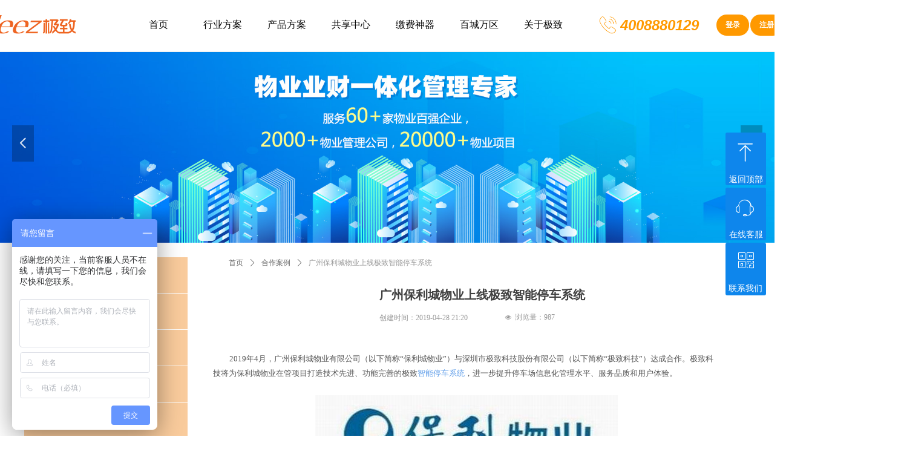

--- FILE ---
content_type: text/html; charset=utf-8
request_url: https://www.jeez.com.cn/newsinfo/685945.html
body_size: 31726
content:


<!DOCTYPE html>

<html class="smart-design-mode">
<head>

<script>
var _hmt = _hmt || [];
(function() {
  var hm = document.createElement("script");
  hm.src = "https://hm.baidu.com/hm.js?585746c46a9e723a553dc54341c16363";
  var s = document.getElementsByTagName("script")[0]; 
  s.parentNode.insertBefore(hm, s);
})();
</script>

        <meta name="viewport" content="width=device-width" />

    <meta http-equiv="Content-Type" content="text/html; charset=utf-8" />
    <meta name="description" content="广州保利城物业有限公司与深圳市极致科技股份有限公司达成合作。极致科技将为保利城物业在管项目打造技术先进、功能完善的极致智能停车系统，进一步提升停车场信息化管理水平、服务品质和用户体验。" />
    <meta name="keywords" content="移动办公平台,智能停车系统,智能门禁系统,智慧社区建设,物业管理软件" />
    <meta name="renderer" content="webkit" />
    <meta name="applicable-device" content="pc" />
    <meta http-equiv="Cache-Control" content="no-transform" />
    <title>广州保利城物业上线极致智能停车系统-Jeez极致</title>
    <link rel="icon" href="//img.wanwang.xin/sitefiles10200/10200084/1.png"/><link rel="shortcut icon" href="//img.wanwang.xin/sitefiles10200/10200084/1.png"/><link rel="bookmark" href="//img.wanwang.xin/sitefiles10200/10200084/1.png"/>
    <link href="https://img.wanwang.xin/Designer/Content/bottom/pcstyle.css?_version=20250709210035" rel="stylesheet" type="text/css"/>
    <link href="https://img.wanwang.xin/Content/public/css/reset.css?_version=20251020152400" rel="stylesheet" type="text/css"/>
    <link href="https://img.wanwang.xin/static/iconfont/1.0.0/iconfont.css?_version=20250709210039" rel="stylesheet" type="text/css"/>
    <link href="https://img.wanwang.xin/static/iconfont/2.0.0/iconfont.css?_version=20250709210039" rel="stylesheet" type="text/css"/>
    <link href="https://img.wanwang.xin/static/iconfont/designer/iconfont.css?_version=20250709210039" rel="stylesheet" type="text/css"/>
    <link href="https://img.wanwang.xin/static/iconfont/companyinfo/iconfont.css?_version=20250709210039" rel="stylesheet" type="text/css"/>
    <link href="https://img.wanwang.xin/Designer/Content/base/css/pager.css?_version=20250709210034" rel="stylesheet" type="text/css"/>
    <link href="https://img.wanwang.xin/Designer/Content/base/css/hover-effects.css?_version=20250709210034" rel="stylesheet" type="text/css"/>
    <link href="https://img.wanwang.xin/Designer/Content/base/css/antChain.css?_version=20250709210034" rel="stylesheet" type="text/css"/>


    
    <link href="//img.wanwang.xin/pubsf/10200/10200084/css/1133604_Pc_zh-CN.css?preventCdnCacheSeed=73af4887806945cfb56c4c9a2fcdff9c" rel="stylesheet" />
    <script src="https://img.wanwang.xin/Scripts/JQuery/jquery-3.6.3.min.js?_version=20250709210036" type="text/javascript"></script>
    <script src="https://img.wanwang.xin/Designer/Scripts/jquery.lazyload.min.js?_version=20250709210035" type="text/javascript"></script>
    <script src="https://img.wanwang.xin/Designer/Scripts/smart.animation.min.js?_version=20250709210035" type="text/javascript"></script>
    <script src="https://img.wanwang.xin/Designer/Content/Designer-panel/js/kino.razor.min.js?_version=20250709210034" type="text/javascript"></script>
    <script src="https://img.wanwang.xin/Scripts/common.min.js?v=20200318&_version=20251229144725" type="text/javascript"></script>
    <script src="https://img.wanwang.xin/Administration/Scripts/admin.validator.min.js?_version=20250709210033" type="text/javascript"></script>
    <script src="https://img.wanwang.xin/Administration/Content/plugins/cookie/jquery.cookie.js?_version=20250709210032" type="text/javascript"></script>
    <script src="https://img.wanwang.xin/Scripts/utils.js?_version=20251120201831" type="text/javascript"></script>

    <script type='text/javascript' id='lz-slider' src='https://img.wanwang.xin/Scripts/statics/js/lz-slider.min.js' ></script><script type='text/javascript' id='lz-preview' src='https://img.wanwang.xin/Scripts/statics/js/lz-preview.min.js' ></script><script type='text/javascript' id='jssor-all' src='https://img.wanwang.xin/Designer/Scripts/jssor.slider-22.2.16-all.min.js?_version=20250709210035' ></script><script type='text/javascript' id='slideshown' src='https://img.wanwang.xin/Designer/Scripts/slideshow.js?_version=20250709210035' ></script><script type='text/javascript' id='jqueryzoom' src='https://img.wanwang.xin/Designer/Scripts/jquery.jqueryzoom.js?_version=20250709210035' ></script>
    
    <script type="text/javascript">
           window.SEED_CONFIG = {
       customerId: ""
            };
        $.ajaxSetup({
            cache: false,
            beforeSend: function (jqXHR, settings) {
                settings.data = settings.data && settings.data.length > 0 ? (settings.data + "&") : "";
                settings.data = settings.data + "__RequestVerificationToken=" + $('input[name="__RequestVerificationToken"]').val();
                return true;
            }
        });
    </script>
<script>
var _hmt = _hmt || [];
(function() {
  var hm = document.createElement("script");
  hm.src = "https://hm.baidu.com/hm.js?585746c46a9e723a553dc54341c16363";
  var s = document.getElementsByTagName("script")[0]; 
  s.parentNode.insertBefore(hm, s);
})();
</script>


<script>
  window.SEED_CONFIG=window.SEED_CONFIG||{};
  window.SEED_CONFIG.siteId ="WS20250801151749000001";
  window.SEED_CONFIG.env ="prod";
</script>
<script defer="defer" src="https://o.alicdn.com/msea-fe/seed/index.js"></script>

</head>
<body id="smart-body" area="main">


    <input type="hidden" id="pageinfo"
           value="1133604"
           data-type="2"
           data-device="Pc"
           data-entityid="685945" />
    <input id="txtDeviceSwitchEnabled" value="show" type="hidden" />




    


    
<!-- 在 mainContentWrapper 的下一层的三个div上设置了zindex。把页头页尾所在的层级调整高于中间内容，以防止中间内容遮盖页头页尾 -->

<div id="mainContentWrapper" style="background-color: transparent; background-image: none; background-repeat: no-repeat;background-position:0 0; background:-moz-linear-gradient(top, none, none);background:-webkit-gradient(linear, left top, left bottom, from(none), to(none));background:-o-linear-gradient(top, none, none);background:-ms-linear-gradient(top, none, none);background:linear-gradient(top, none, none);;
     position: relative; width: 100%;min-width:1200px;background-size: auto;" bgScroll="none">
    
    <div style="background-color: rgb(255, 255, 255); background-image: none; background-repeat: no-repeat;background-position:0 0; background:-moz-linear-gradient(top, none, none);background:-webkit-gradient(linear, left top, left bottom, from(none), to(none));background:-o-linear-gradient(top, none, none);background:-ms-linear-gradient(top, none, none);background:linear-gradient(top, none, none);;
         position: relative; width: 100%;min-width:1200px;background-size: auto; z-index:auto;" bgScroll="none">
        <div class=" header" cpid="748505" id="smv_Area0" style="width: 1200px; height: 74px;  position: relative; margin: 0 auto">
            <div id="smv_tem_31_52" ctype="banner"  class="esmartMargin smartAbs " cpid="748505" cstyle="Style1" ccolor="Item0" areaId="Area0" isContainer="True" pvid="" tareaId="Area0"  re-direction="y" daxis="Y" isdeletable="True" style="height: 69px; width: 100%; left: 0px; top: 0px;z-index:10015;"><div class="yibuFrameContent tem_31_52  banner_Style1  " style="overflow:visible;;" ><div class="fullcolumn-inner smAreaC" id="smc_Area0" cid="tem_31_52" style="width:1200px">
    <div id="smv_tem_138_33" ctype="multinav" class="esmartMargin smartAbs smartFixed   " cpid="748505" cstyle="Style1" ccolor="Item0" areaId="Area0" isContainer="True" pvid="tem_31_52" tareaId="Area0"  re-direction="all" daxis="Y" isdeletable="True" style="height: 85px; width: 1200px; left: 0px; top: 0px;right:0px;margin:auto;z-index:10023;"><div class="yibuFrameContent tem_138_33  multinav_Style1  " style="overflow:visible;;" >

<div class="nav-container">
    <div id="nav_tem_138_33" class="nav-content  fullScreen" data-pagewidth="1200" >
        <div class="smAreaC nav_Area" id="smc_Area0" cid="tem_138_33" style="width: 1200px;">
            <div id="smv_tem_139_40" ctype="image"  class="esmartMargin smartAbs " cpid="748505" cstyle="Style1" ccolor="Item0" areaId="Area0" isContainer="False" pvid="tem_138_33" tareaId="Area0"  re-direction="all" daxis="All" isdeletable="True" style="height: 29px; width: 29px; left: 950px; top: 27px;z-index:2;"><div class="yibuFrameContent tem_139_40  image_Style1  " style="overflow:visible;;" >
    <div class="w-image-box image-clip-wrap" data-fillType="0" id="div_tem_139_40">
        <a target="_self" href="/gyjeez">
            <img loading="lazy" 
                 src="//img.wanwang.xin/contents/sitefiles2040/10200084/images/51715863.png" 
                 alt="联系极致科技" 
                 title="联系极致科技" 
                 id="img_smv_tem_139_40" 
                 style="width: 27px; height:27px;"
                 class=""
             >
        </a>
    </div>

    <script type="text/javascript">
        $(function () {
            
                InitImageSmv("tem_139_40", "27", "29", "0");
            
                 });
    </script>

</div></div><div id="smv_tem_140_22" ctype="text"  class="esmartMargin smartAbs " cpid="748505" cstyle="Style1" ccolor="Item4" areaId="Area0" isContainer="False" pvid="tem_138_33" tareaId="Area0"  re-direction="all" daxis="All" isdeletable="True" style="height: 39px; width: 164px; left: 985px; top: 21px;z-index:3;"><div class="yibuFrameContent tem_140_22  text_Style1  " style="overflow:hidden;;" ><div id='txt_tem_140_22' style="height: 100%;">
    <div class="editableContent" id="txtc_tem_140_22" style="height: 100%; word-wrap:break-word;">
        <p style="text-align:justify"><span style="font-size:24px"><span style="color:#ff9900"><em><strong><span style="line-height:1.75"><span style="font-family:Source Han Sans,Geneva,sans-serif">4008880129</span></span></strong></em></span></span></p>

    </div>
</div>

<script>
    var tables = $(' #smv_tem_140_22').find('table')
    for (var i = 0; i < tables.length; i++) {
        var tab = tables[i]
        var borderWidth = $(tab).attr('border')
        if (borderWidth <= 0 || !borderWidth) {
            console.log(tab)
            $(tab).addClass('hidden-border')
            $(tab).children("tbody").children("tr").children("td").addClass('hidden-border')
            $(tab).children("tbody").children("tr").children("th").addClass('hidden-border')
            $(tab).children("thead").children("tr").children("td").addClass('hidden-border')
            $(tab).children("thead").children("tr").children("th").addClass('hidden-border')
            $(tab).children("tfoot").children("tr").children("td").addClass('hidden-border')
            $(tab).children("tfoot").children("tr").children("th").addClass('hidden-border')
        }
    }
</script></div></div><div id="smv_tem_141_24" ctype="button"  class="esmartMargin smartAbs " cpid="748505" cstyle="Style1" ccolor="Item0" areaId="Area0" isContainer="False" pvid="tem_138_33" tareaId="Area0"  re-direction="all" daxis="All" isdeletable="True" style="height: 35px; width: 55px; left: 1144px; top: 24px;z-index:4;"><div class="yibuFrameContent tem_141_24  button_Style1  " style="overflow:visible;;" ><a target="_blank" href="http://wqjh.jeez.cn:8712/jan/#/login" class="w-button f-ellipsis" style="width: 54px; height: 35px; line-height: 35px;">
    <span class="w-button-position">
        <em class="w-button-text f-ellipsis">
            <i class="mw-iconfont w-button-icon w-icon-hide"></i>
            <span class="mw-txt">登录</span>
        </em>
    </span>
</a>
    <script type="text/javascript">
        $(function () {
        });
    </script>
</div></div><div id="smv_tem_142_16" ctype="button"  class="esmartMargin smartAbs " cpid="748505" cstyle="Style1" ccolor="Item0" areaId="Area0" isContainer="False" pvid="tem_138_33" tareaId="Area0"  re-direction="all" daxis="All" isdeletable="True" style="height: 35px; width: 55px; left: 1199px; top: 24px;z-index:10024;"><div class="yibuFrameContent tem_142_16  button_Style1  " style="overflow:visible;;" ><a target="_blank" href="http://wqjh.jeez.cn:8712/jan/#/cloudRegister" class="w-button f-ellipsis" style="width: 54px; height: 35px; line-height: 35px;">
    <span class="w-button-position">
        <em class="w-button-text f-ellipsis">
            <i class="mw-iconfont w-button-icon w-icon-hide"></i>
            <span class="mw-txt">注册</span>
        </em>
    </span>
</a>
    <script type="text/javascript">
        $(function () {
        });
    </script>
</div></div>        </div>
        <div class="logo-area" data-width="21" style="width:252px">
            <img loading="lazy" src="//img.wanwang.xin/contents/sitefiles2040/10200084/images/51718493.png" alt="物业管理系统_极致科技" title="物业管理系统_极致科技" class="defaultImage"
                 data-target="_self" data-url="/index" />
            <img loading="lazy" style="display:none" src="//nwzimg.wezhan.cn/contents/sitefiles2040/10200084/images/51718493.png" alt="物业管理系统_极致科技" title="物业管理系统_极致科技" class="changeImage"
                 data-target="_self" data-url="/index" />
        </div>
        <div class="nav-area" data-width="79" style="width:948px">
            <ul class="nav-list">
                        <li class="nav-item">
                            <span class="nav-text" data-target="_self" data-url="/index">
                                <span class="mw-iconfont"></span>
                                首页
                            </span>
                            <div class="navDropdownWrapper">
                            </div>
                            </li>
                        <li class="nav-item">
                            <span class="nav-text" data-target="_self" data-url="#">
                                <span class="mw-iconfont"></span>
                                行业方案
                            </span>
                            <div class="navDropdownWrapper">
                                    <ul class="nav-contentWrapper">
                                                <div class="nav-secondWrapper">
                                                <li class="nav-secondItem" data-target="_self" data-url="/wyindex">
                                                    <span class="mw-iconfont"></span>
                                                    智慧物业
                                                </li>
                                                                                        </div>
                                                <div class="nav-secondWrapper">
                                                <li class="nav-secondItem" data-target="_self" data-url="/wylease">
                                                    <span class="mw-iconfont"></span>
                                                    智慧园区
                                                </li>
                                                                                        </div>
                                                <div class="nav-secondWrapper">
                                                <li class="nav-secondItem" data-target="_self" data-url="/yyindex">
                                                    <span class="mw-iconfont"></span>
                                                    智慧社区
                                                </li>
                                                                                        </div>
                                                <div class="nav-secondWrapper">
                                                <li class="nav-secondItem" data-target="_self" data-url="/wlsq">
                                                    <span class="mw-iconfont"></span>
                                                    未来社区
                                                </li>
                                                                                        </div>
                                                <div class="nav-secondWrapper">
                                                <li class="nav-secondItem" data-target="_self" data-url="/szjc">
                                                    <span class="mw-iconfont"></span>
                                                    数字决策
                                                </li>
                                                                                        </div>

                                </ul>
                            </div>
                            </li>
                        <li class="nav-item">
                            <span class="nav-text" data-target="_self" data-url="#">
                                <span class="mw-iconfont"></span>
                                产品方案
                            </span>
                            <div class="navDropdownWrapper">
                                    <ul class="nav-contentWrapper">
                                                <div class="nav-secondWrapper">
                                                <li class="nav-secondItem" data-target="_self" data-url="/wysf">
                                                    <span class="mw-iconfont"></span>
                                                    物业收费
                                                </li>
                                                                                                    <ul class="nav-thirdWrapper">
                                                            <li class="nav-thirdItem" data-target="_self" data-url="/wysf">
                                                                <span class="mw-iconfont"></span>
                                                                收费管理
                                                            </li>
                                                            <li class="nav-thirdItem" data-target="_self" data-url="/csgl">
                                                                <span class="mw-iconfont"></span>
                                                                催收管理
                                                            </li>
                                                            <li class="nav-thirdItem" data-target="_self" data-url="/wysf#业财税银一体化">
                                                                <span class="mw-iconfont"></span>
                                                                业财税银一体化
                                                            </li>
                                                    </ul>
                                        </div>
                                                <div class="nav-secondWrapper">
                                                <li class="nav-secondItem" data-target="_self" data-url="/zljy">
                                                    <span class="mw-iconfont"></span>
                                                    租赁经营
                                                </li>
                                                                                                    <ul class="nav-thirdWrapper">
                                                            <li class="nav-thirdItem" data-target="_self" data-url="/zljy#房源定价">
                                                                <span class="mw-iconfont"></span>
                                                                房源定价
                                                            </li>
                                                            <li class="nav-thirdItem" data-target="_self" data-url="/zsgl">
                                                                <span class="mw-iconfont"></span>
                                                                招商管理
                                                            </li>
                                                            <li class="nav-thirdItem" data-target="_self" data-url="/zlgl">
                                                                <span class="mw-iconfont"></span>
                                                                租赁管理
                                                            </li>
                                                            <li class="nav-thirdItem" data-target="_self" data-url="/htgl">
                                                                <span class="mw-iconfont"></span>
                                                                合同管理
                                                            </li>
                                                            <li class="nav-thirdItem" data-target="_self" data-url="/zljy#入驻管理">
                                                                <span class="mw-iconfont"></span>
                                                                入驻管理
                                                            </li>
                                                            <li class="nav-thirdItem" data-target="_self" data-url="/zljy#报表分析">
                                                                <span class="mw-iconfont"></span>
                                                                报表分析
                                                            </li>
                                                    </ul>
                                        </div>
                                                <div class="nav-secondWrapper">
                                                <li class="nav-secondItem" data-target="_self" data-url="/tcgz">
                                                    <span class="mw-iconfont"></span>
                                                    停车改造
                                                </li>
                                                                                                    <ul class="nav-thirdWrapper">
                                                            <li class="nav-thirdItem" data-target="_self" data-url="/tcgz#无人值守六要素">
                                                                <span class="mw-iconfont"></span>
                                                                无人值守六要素
                                                            </li>
                                                            <li class="nav-thirdItem" data-target="_self" data-url="/tcgz#改造步骤">
                                                                <span class="mw-iconfont"></span>
                                                                改造步骤
                                                            </li>
                                                            <li class="nav-thirdItem" data-target="_self" data-url="/tcgz#平台清分">
                                                                <span class="mw-iconfont"></span>
                                                                平台清分
                                                            </li>
                                                            <li class="nav-thirdItem" data-target="_self" data-url="/tcgz#车场应急">
                                                                <span class="mw-iconfont"></span>
                                                                车场应急
                                                            </li>
                                                            <li class="nav-thirdItem" data-target="_self" data-url="/tcgz#发票管理">
                                                                <span class="mw-iconfont"></span>
                                                                发票管理
                                                            </li>
                                                            <li class="nav-thirdItem" data-target="_self" data-url="/tcgz#商户优惠">
                                                                <span class="mw-iconfont"></span>
                                                                商户优惠
                                                            </li>
                                                            <li class="nav-thirdItem" data-target="_self" data-url="/tcgz#车场大数据">
                                                                <span class="mw-iconfont"></span>
                                                                车场大数据
                                                            </li>
                                                    </ul>
                                        </div>
                                                <div class="nav-secondWrapper">
                                                <li class="nav-secondItem" data-target="_self" data-url="/rlgx">
                                                    <span class="mw-iconfont"></span>
                                                    人力共享
                                                </li>
                                                                                                    <ul class="nav-thirdWrapper">
                                                            <li class="nav-thirdItem" data-target="_self" data-url="/zpgl">
                                                                <span class="mw-iconfont"></span>
                                                                招聘管理
                                                            </li>
                                                            <li class="nav-thirdItem" data-target="_self" data-url="/rsgl">
                                                                <span class="mw-iconfont"></span>
                                                                人事管理
                                                            </li>
                                                            <li class="nav-thirdItem" data-target="_self" data-url="/rlgx#培训管理">
                                                                <span class="mw-iconfont"></span>
                                                                培训管理
                                                            </li>
                                                            <li class="nav-thirdItem" data-target="_self" data-url="/jxgl">
                                                                <span class="mw-iconfont"></span>
                                                                绩效管理
                                                            </li>
                                                            <li class="nav-thirdItem" data-target="_self" data-url="/xcgl">
                                                                <span class="mw-iconfont"></span>
                                                                薪酬管理
                                                            </li>
                                                            <li class="nav-thirdItem" data-target="_self" data-url="/rlgx#报表分析">
                                                                <span class="mw-iconfont"></span>
                                                                报表分析
                                                            </li>
                                                    </ul>
                                        </div>
                                                <div class="nav-secondWrapper">
                                                <li class="nav-secondItem" data-target="_self" data-url="/xchgl">
                                                    <span class="mw-iconfont"></span>
                                                    现场管理
                                                </li>
                                                                                                    <ul class="nav-thirdWrapper">
                                                            <li class="nav-thirdItem" data-target="_self" data-url="/pzfw">
                                                                <span class="mw-iconfont"></span>
                                                                品质服务
                                                            </li>
                                                            <li class="nav-thirdItem" data-target="_self" data-url="/xchgl#客户服务">
                                                                <span class="mw-iconfont"></span>
                                                                客户服务
                                                            </li>
                                                            <li class="nav-thirdItem" data-target="_self" data-url="/rxgl">
                                                                <span class="mw-iconfont"></span>
                                                                人行管理
                                                            </li>
                                                            <li class="nav-thirdItem" data-target="_self" data-url="/xchgl#车行管理">
                                                                <span class="mw-iconfont"></span>
                                                                车行管理
                                                            </li>
                                                            <li class="nav-thirdItem" data-target="_self" data-url="/xchgl#安保巡检">
                                                                <span class="mw-iconfont"></span>
                                                                安保巡检
                                                            </li>
                                                            <li class="nav-thirdItem" data-target="_self" data-url="/sbgl">
                                                                <span class="mw-iconfont"></span>
                                                                设备管理
                                                            </li>
                                                            <li class="nav-thirdItem" data-target="_self" data-url="/bjlh">
                                                                <span class="mw-iconfont"></span>
                                                                保洁绿化
                                                            </li>
                                                    </ul>
                                        </div>
                                                <div class="nav-secondWrapper">
                                                <li class="nav-secondItem" data-target="_self" data-url="/kjtz">
                                                    <span class="mw-iconfont"></span>
                                                    空间拓展
                                                </li>
                                                                                                    <ul class="nav-thirdWrapper">
                                                            <li class="nav-thirdItem" data-target="_self" data-url="/kjtz#资源盘点">
                                                                <span class="mw-iconfont"></span>
                                                                资源盘点
                                                            </li>
                                                            <li class="nav-thirdItem" data-target="_self" data-url="/kjtz#资源定价">
                                                                <span class="mw-iconfont"></span>
                                                                资源定价
                                                            </li>
                                                            <li class="nav-thirdItem" data-target="_self" data-url="/kjtz#合同管理">
                                                                <span class="mw-iconfont"></span>
                                                                合同管理
                                                            </li>
                                                            <li class="nav-thirdItem" data-target="_self" data-url="/kjtz#空间外拓">
                                                                <span class="mw-iconfont"></span>
                                                                空间外拓
                                                            </li>
                                                    </ul>
                                        </div>
                                                <div class="nav-secondWrapper">
                                                <li class="nav-secondItem" data-target="_self" data-url="/jzcg">
                                                    <span class="mw-iconfont"></span>
                                                    集中采购
                                                </li>
                                                                                                    <ul class="nav-thirdWrapper">
                                                            <li class="nav-thirdItem" data-target="_self" data-url="/jzcg#物料档案">
                                                                <span class="mw-iconfont"></span>
                                                                物料档案
                                                            </li>
                                                            <li class="nav-thirdItem" data-target="_self" data-url="/jzcg#采购管理">
                                                                <span class="mw-iconfont"></span>
                                                                采购管理
                                                            </li>
                                                            <li class="nav-thirdItem" data-target="_self" data-url="/jzcg#库存管理">
                                                                <span class="mw-iconfont"></span>
                                                                库存管理
                                                            </li>
                                                            <li class="nav-thirdItem" data-target="_self" data-url="/jzcg#供应商管理">
                                                                <span class="mw-iconfont"></span>
                                                                供应商管理
                                                            </li>
                                                            <li class="nav-thirdItem" data-target="_self" data-url="/jzcg#报表分析">
                                                                <span class="mw-iconfont"></span>
                                                                报表分析
                                                            </li>
                                                    </ul>
                                        </div>
                                                <div class="nav-secondWrapper">
                                                <li class="nav-secondItem" data-target="_self" data-url="/wbyw">
                                                    <span class="mw-iconfont"></span>
                                                    外包业务
                                                </li>
                                                                                                    <ul class="nav-thirdWrapper">
                                                            <li class="nav-thirdItem" data-target="_self" data-url="/wbyw#外包资源管理">
                                                                <span class="mw-iconfont"></span>
                                                                外包资源管理
                                                            </li>
                                                            <li class="nav-thirdItem" data-target="_self" data-url="/wbyw#供应商合同管理">
                                                                <span class="mw-iconfont"></span>
                                                                供应商合同管理
                                                            </li>
                                                            <li class="nav-thirdItem" data-target="_self" data-url="/wbyw#履约验收">
                                                                <span class="mw-iconfont"></span>
                                                                履约验收
                                                            </li>
                                                            <li class="nav-thirdItem" data-target="_self" data-url="/wbyw#结算管理">
                                                                <span class="mw-iconfont"></span>
                                                                结算管理
                                                            </li>
                                                    </ul>
                                        </div>
                                                <div class="nav-secondWrapper">
                                                <li class="nav-secondItem" data-target="_self" data-url="/zzyy">
                                                    <span class="mw-iconfont"></span>
                                                    增值运营
                                                </li>
                                                                                                    <ul class="nav-thirdWrapper">
                                                            <li class="nav-thirdItem" data-target="_self" data-url="/zzyy#生活服务">
                                                                <span class="mw-iconfont"></span>
                                                                生活服务
                                                            </li>
                                                            <li class="nav-thirdItem" data-target="_self" data-url="/zzyy#惠民服务">
                                                                <span class="mw-iconfont"></span>
                                                                惠民服务
                                                            </li>
                                                    </ul>
                                        </div>
                                                <div class="nav-secondWrapper">
                                                <li class="nav-secondItem" data-target="_self" data-url="/bijczc">
                                                    <span class="mw-iconfont"></span>
                                                    BI决策支持
                                                </li>
                                                                                                    <ul class="nav-thirdWrapper">
                                                            <li class="nav-thirdItem" data-target="_self" data-url="/bijczc#数据指标库">
                                                                <span class="mw-iconfont"></span>
                                                                数据指标库
                                                            </li>
                                                            <li class="nav-thirdItem" data-target="_self" data-url="/bijczc#数据模型">
                                                                <span class="mw-iconfont"></span>
                                                                数据模型
                                                            </li>
                                                            <li class="nav-thirdItem" data-target="_self" data-url="/bijczc#多端决策">
                                                                <span class="mw-iconfont"></span>
                                                                多端决策
                                                            </li>
                                                            <li class="nav-thirdItem" data-target="_self" data-url="/bijczc#数据安全">
                                                                <span class="mw-iconfont"></span>
                                                                数据安全
                                                            </li>
                                                    </ul>
                                        </div>

                                </ul>
                            </div>
                            </li>
                        <li class="nav-item">
                            <span class="nav-text" data-target="_self" data-url="/gxzx">
                                <span class="mw-iconfont"></span>
                                共享中心
                            </span>
                            <div class="navDropdownWrapper">
                            </div>
                            </li>
                        <li class="nav-item">
                            <span class="nav-text" data-target="_blank" data-url="https://jfsq.jeez.cn">
                                <span class="mw-iconfont"></span>
                                缴费神器
                            </span>
                            <div class="navDropdownWrapper">
                            </div>
                            </li>
                        <li class="nav-item">
                            <span class="nav-text" data-target="_self" data-url="/bcwq">
                                <span class="mw-iconfont"></span>
                                百城万区
                            </span>
                            <div class="navDropdownWrapper">
                                    <ul class="nav-contentWrapper">
                                                <div class="nav-secondWrapper">
                                                <li class="nav-secondItem" data-target="_self" data-url="/phjh">
                                                    <span class="mw-iconfont"></span>
                                                    普惠计划
                                                </li>
                                                                                        </div>
                                                <div class="nav-secondWrapper">
                                                <li class="nav-secondItem" data-target="_self" data-url="/csjh">
                                                    <span class="mw-iconfont"></span>
                                                    创收计划
                                                </li>
                                                                                        </div>
                                                <div class="nav-secondWrapper">
                                                <li class="nav-secondItem" data-target="_self" data-url="/zxjh">
                                                    <span class="mw-iconfont"></span>
                                                    增效计划
                                                </li>
                                                                                        </div>
                                                <div class="nav-secondWrapper">
                                                <li class="nav-secondItem" data-target="_self" data-url="/tsjh">
                                                    <span class="mw-iconfont"></span>
                                                    提升计划
                                                </li>
                                                                                        </div>

                                </ul>
                            </div>
                            </li>
                        <li class="nav-item">
                            <span class="nav-text" data-target="_self" data-url="/gyjeez">
                                <span class="mw-iconfont"></span>
                                关于极致
                            </span>
                            <div class="navDropdownWrapper">
                            </div>
                            </li>

                </ul>
            </div>
        
        <div class="nav_mobile_wrapper">
            <div class="nav_mobile_logo">
                <img loading="lazy" src="//img.wanwang.xin/contents/sitefiles2040/10200084/images/51718493.png" alt="物业管理系统_极致科技" title="物业管理系统_极致科技" class="defaultImage"
                     data-target="_self" data-url="/index" />
                <img loading="lazy" style="display:none" src="//nwzimg.wezhan.cn/contents/sitefiles2040/10200084/images/51718493.png" alt="物业管理系统_极致科技" title="物业管理系统_极致科技" class="changeImage"
                     data-target="_self" data-url="/index" />
            </div>
            <div class="nav_mobile_listIcon"><i class="iconfont iconnavigation"></i></div>
            <div class="nav_mobile_listWrapper">
                <i class="iconfont iconclose"></i>
                <ul class="nav_mobile_list">
                            <li class="nav-item">
                                <span class="nav-text" data-target="_self" data-url="/index">
                                    <span class="mw-iconfont"></span>
                                    首页
                                </span>
                                <div class="navDropdownWrapper">
                                </div>
                            </li>
                            <li class="nav-item">
                                <span class="nav-text" data-target="_self" data-url="#">
                                    <span class="mw-iconfont"></span>
                                    行业方案
                                </span>
                                <div class="navDropdownWrapper">
                                        <ul class="nav-contentWrapper">
                                                    <div class="nav-secondWrapper">
                                                        <li class="nav-secondItem" data-target="_self" data-url="/wyindex">
                                                            <span class="mw-iconfont"></span>
                                                            智慧物业
                                                        </li>
                                                    </div>
                                                    <div class="nav-secondWrapper">
                                                        <li class="nav-secondItem" data-target="_self" data-url="/wylease">
                                                            <span class="mw-iconfont"></span>
                                                            智慧园区
                                                        </li>
                                                    </div>
                                                    <div class="nav-secondWrapper">
                                                        <li class="nav-secondItem" data-target="_self" data-url="/yyindex">
                                                            <span class="mw-iconfont"></span>
                                                            智慧社区
                                                        </li>
                                                    </div>
                                                    <div class="nav-secondWrapper">
                                                        <li class="nav-secondItem" data-target="_self" data-url="/wlsq">
                                                            <span class="mw-iconfont"></span>
                                                            未来社区
                                                        </li>
                                                    </div>
                                                    <div class="nav-secondWrapper">
                                                        <li class="nav-secondItem" data-target="_self" data-url="/szjc">
                                                            <span class="mw-iconfont"></span>
                                                            数字决策
                                                        </li>
                                                    </div>

                                        </ul>
                                </div>
                            </li>
                            <li class="nav-item">
                                <span class="nav-text" data-target="_self" data-url="#">
                                    <span class="mw-iconfont"></span>
                                    产品方案
                                </span>
                                <div class="navDropdownWrapper">
                                        <ul class="nav-contentWrapper">
                                                    <div class="nav-secondWrapper">
                                                        <li class="nav-secondItem" data-target="_self" data-url="/wysf">
                                                            <span class="mw-iconfont"></span>
                                                            物业收费
                                                        </li>
                                                            <ul class="nav-thirdWrapper">
                                                                    <li class="nav-thirdItem" data-target="_self" data-url="/wysf">
                                                                        <span class="mw-iconfont"></span>
                                                                        收费管理
                                                                    </li>
                                                                    <li class="nav-thirdItem" data-target="_self" data-url="/csgl">
                                                                        <span class="mw-iconfont"></span>
                                                                        催收管理
                                                                    </li>
                                                                    <li class="nav-thirdItem" data-target="_self" data-url="/wysf#业财税银一体化">
                                                                        <span class="mw-iconfont"></span>
                                                                        业财税银一体化
                                                                    </li>
                                                            </ul>
                                                    </div>
                                                    <div class="nav-secondWrapper">
                                                        <li class="nav-secondItem" data-target="_self" data-url="/zljy">
                                                            <span class="mw-iconfont"></span>
                                                            租赁经营
                                                        </li>
                                                            <ul class="nav-thirdWrapper">
                                                                    <li class="nav-thirdItem" data-target="_self" data-url="/zljy#房源定价">
                                                                        <span class="mw-iconfont"></span>
                                                                        房源定价
                                                                    </li>
                                                                    <li class="nav-thirdItem" data-target="_self" data-url="/zsgl">
                                                                        <span class="mw-iconfont"></span>
                                                                        招商管理
                                                                    </li>
                                                                    <li class="nav-thirdItem" data-target="_self" data-url="/zlgl">
                                                                        <span class="mw-iconfont"></span>
                                                                        租赁管理
                                                                    </li>
                                                                    <li class="nav-thirdItem" data-target="_self" data-url="/htgl">
                                                                        <span class="mw-iconfont"></span>
                                                                        合同管理
                                                                    </li>
                                                                    <li class="nav-thirdItem" data-target="_self" data-url="/zljy#入驻管理">
                                                                        <span class="mw-iconfont"></span>
                                                                        入驻管理
                                                                    </li>
                                                                    <li class="nav-thirdItem" data-target="_self" data-url="/zljy#报表分析">
                                                                        <span class="mw-iconfont"></span>
                                                                        报表分析
                                                                    </li>
                                                            </ul>
                                                    </div>
                                                    <div class="nav-secondWrapper">
                                                        <li class="nav-secondItem" data-target="_self" data-url="/tcgz">
                                                            <span class="mw-iconfont"></span>
                                                            停车改造
                                                        </li>
                                                            <ul class="nav-thirdWrapper">
                                                                    <li class="nav-thirdItem" data-target="_self" data-url="/tcgz#无人值守六要素">
                                                                        <span class="mw-iconfont"></span>
                                                                        无人值守六要素
                                                                    </li>
                                                                    <li class="nav-thirdItem" data-target="_self" data-url="/tcgz#改造步骤">
                                                                        <span class="mw-iconfont"></span>
                                                                        改造步骤
                                                                    </li>
                                                                    <li class="nav-thirdItem" data-target="_self" data-url="/tcgz#平台清分">
                                                                        <span class="mw-iconfont"></span>
                                                                        平台清分
                                                                    </li>
                                                                    <li class="nav-thirdItem" data-target="_self" data-url="/tcgz#车场应急">
                                                                        <span class="mw-iconfont"></span>
                                                                        车场应急
                                                                    </li>
                                                                    <li class="nav-thirdItem" data-target="_self" data-url="/tcgz#发票管理">
                                                                        <span class="mw-iconfont"></span>
                                                                        发票管理
                                                                    </li>
                                                                    <li class="nav-thirdItem" data-target="_self" data-url="/tcgz#商户优惠">
                                                                        <span class="mw-iconfont"></span>
                                                                        商户优惠
                                                                    </li>
                                                                    <li class="nav-thirdItem" data-target="_self" data-url="/tcgz#车场大数据">
                                                                        <span class="mw-iconfont"></span>
                                                                        车场大数据
                                                                    </li>
                                                            </ul>
                                                    </div>
                                                    <div class="nav-secondWrapper">
                                                        <li class="nav-secondItem" data-target="_self" data-url="/rlgx">
                                                            <span class="mw-iconfont"></span>
                                                            人力共享
                                                        </li>
                                                            <ul class="nav-thirdWrapper">
                                                                    <li class="nav-thirdItem" data-target="_self" data-url="/zpgl">
                                                                        <span class="mw-iconfont"></span>
                                                                        招聘管理
                                                                    </li>
                                                                    <li class="nav-thirdItem" data-target="_self" data-url="/rsgl">
                                                                        <span class="mw-iconfont"></span>
                                                                        人事管理
                                                                    </li>
                                                                    <li class="nav-thirdItem" data-target="_self" data-url="/rlgx#培训管理">
                                                                        <span class="mw-iconfont"></span>
                                                                        培训管理
                                                                    </li>
                                                                    <li class="nav-thirdItem" data-target="_self" data-url="/jxgl">
                                                                        <span class="mw-iconfont"></span>
                                                                        绩效管理
                                                                    </li>
                                                                    <li class="nav-thirdItem" data-target="_self" data-url="/xcgl">
                                                                        <span class="mw-iconfont"></span>
                                                                        薪酬管理
                                                                    </li>
                                                                    <li class="nav-thirdItem" data-target="_self" data-url="/rlgx#报表分析">
                                                                        <span class="mw-iconfont"></span>
                                                                        报表分析
                                                                    </li>
                                                            </ul>
                                                    </div>
                                                    <div class="nav-secondWrapper">
                                                        <li class="nav-secondItem" data-target="_self" data-url="/xchgl">
                                                            <span class="mw-iconfont"></span>
                                                            现场管理
                                                        </li>
                                                            <ul class="nav-thirdWrapper">
                                                                    <li class="nav-thirdItem" data-target="_self" data-url="/pzfw">
                                                                        <span class="mw-iconfont"></span>
                                                                        品质服务
                                                                    </li>
                                                                    <li class="nav-thirdItem" data-target="_self" data-url="/xchgl#客户服务">
                                                                        <span class="mw-iconfont"></span>
                                                                        客户服务
                                                                    </li>
                                                                    <li class="nav-thirdItem" data-target="_self" data-url="/rxgl">
                                                                        <span class="mw-iconfont"></span>
                                                                        人行管理
                                                                    </li>
                                                                    <li class="nav-thirdItem" data-target="_self" data-url="/xchgl#车行管理">
                                                                        <span class="mw-iconfont"></span>
                                                                        车行管理
                                                                    </li>
                                                                    <li class="nav-thirdItem" data-target="_self" data-url="/xchgl#安保巡检">
                                                                        <span class="mw-iconfont"></span>
                                                                        安保巡检
                                                                    </li>
                                                                    <li class="nav-thirdItem" data-target="_self" data-url="/sbgl">
                                                                        <span class="mw-iconfont"></span>
                                                                        设备管理
                                                                    </li>
                                                                    <li class="nav-thirdItem" data-target="_self" data-url="/bjlh">
                                                                        <span class="mw-iconfont"></span>
                                                                        保洁绿化
                                                                    </li>
                                                            </ul>
                                                    </div>
                                                    <div class="nav-secondWrapper">
                                                        <li class="nav-secondItem" data-target="_self" data-url="/kjtz">
                                                            <span class="mw-iconfont"></span>
                                                            空间拓展
                                                        </li>
                                                            <ul class="nav-thirdWrapper">
                                                                    <li class="nav-thirdItem" data-target="_self" data-url="/kjtz#资源盘点">
                                                                        <span class="mw-iconfont"></span>
                                                                        资源盘点
                                                                    </li>
                                                                    <li class="nav-thirdItem" data-target="_self" data-url="/kjtz#资源定价">
                                                                        <span class="mw-iconfont"></span>
                                                                        资源定价
                                                                    </li>
                                                                    <li class="nav-thirdItem" data-target="_self" data-url="/kjtz#合同管理">
                                                                        <span class="mw-iconfont"></span>
                                                                        合同管理
                                                                    </li>
                                                                    <li class="nav-thirdItem" data-target="_self" data-url="/kjtz#空间外拓">
                                                                        <span class="mw-iconfont"></span>
                                                                        空间外拓
                                                                    </li>
                                                            </ul>
                                                    </div>
                                                    <div class="nav-secondWrapper">
                                                        <li class="nav-secondItem" data-target="_self" data-url="/jzcg">
                                                            <span class="mw-iconfont"></span>
                                                            集中采购
                                                        </li>
                                                            <ul class="nav-thirdWrapper">
                                                                    <li class="nav-thirdItem" data-target="_self" data-url="/jzcg#物料档案">
                                                                        <span class="mw-iconfont"></span>
                                                                        物料档案
                                                                    </li>
                                                                    <li class="nav-thirdItem" data-target="_self" data-url="/jzcg#采购管理">
                                                                        <span class="mw-iconfont"></span>
                                                                        采购管理
                                                                    </li>
                                                                    <li class="nav-thirdItem" data-target="_self" data-url="/jzcg#库存管理">
                                                                        <span class="mw-iconfont"></span>
                                                                        库存管理
                                                                    </li>
                                                                    <li class="nav-thirdItem" data-target="_self" data-url="/jzcg#供应商管理">
                                                                        <span class="mw-iconfont"></span>
                                                                        供应商管理
                                                                    </li>
                                                                    <li class="nav-thirdItem" data-target="_self" data-url="/jzcg#报表分析">
                                                                        <span class="mw-iconfont"></span>
                                                                        报表分析
                                                                    </li>
                                                            </ul>
                                                    </div>
                                                    <div class="nav-secondWrapper">
                                                        <li class="nav-secondItem" data-target="_self" data-url="/wbyw">
                                                            <span class="mw-iconfont"></span>
                                                            外包业务
                                                        </li>
                                                            <ul class="nav-thirdWrapper">
                                                                    <li class="nav-thirdItem" data-target="_self" data-url="/wbyw#外包资源管理">
                                                                        <span class="mw-iconfont"></span>
                                                                        外包资源管理
                                                                    </li>
                                                                    <li class="nav-thirdItem" data-target="_self" data-url="/wbyw#供应商合同管理">
                                                                        <span class="mw-iconfont"></span>
                                                                        供应商合同管理
                                                                    </li>
                                                                    <li class="nav-thirdItem" data-target="_self" data-url="/wbyw#履约验收">
                                                                        <span class="mw-iconfont"></span>
                                                                        履约验收
                                                                    </li>
                                                                    <li class="nav-thirdItem" data-target="_self" data-url="/wbyw#结算管理">
                                                                        <span class="mw-iconfont"></span>
                                                                        结算管理
                                                                    </li>
                                                            </ul>
                                                    </div>
                                                    <div class="nav-secondWrapper">
                                                        <li class="nav-secondItem" data-target="_self" data-url="/zzyy">
                                                            <span class="mw-iconfont"></span>
                                                            增值运营
                                                        </li>
                                                            <ul class="nav-thirdWrapper">
                                                                    <li class="nav-thirdItem" data-target="_self" data-url="/zzyy#生活服务">
                                                                        <span class="mw-iconfont"></span>
                                                                        生活服务
                                                                    </li>
                                                                    <li class="nav-thirdItem" data-target="_self" data-url="/zzyy#惠民服务">
                                                                        <span class="mw-iconfont"></span>
                                                                        惠民服务
                                                                    </li>
                                                            </ul>
                                                    </div>
                                                    <div class="nav-secondWrapper">
                                                        <li class="nav-secondItem" data-target="_self" data-url="/bijczc">
                                                            <span class="mw-iconfont"></span>
                                                            BI决策支持
                                                        </li>
                                                            <ul class="nav-thirdWrapper">
                                                                    <li class="nav-thirdItem" data-target="_self" data-url="/bijczc#数据指标库">
                                                                        <span class="mw-iconfont"></span>
                                                                        数据指标库
                                                                    </li>
                                                                    <li class="nav-thirdItem" data-target="_self" data-url="/bijczc#数据模型">
                                                                        <span class="mw-iconfont"></span>
                                                                        数据模型
                                                                    </li>
                                                                    <li class="nav-thirdItem" data-target="_self" data-url="/bijczc#多端决策">
                                                                        <span class="mw-iconfont"></span>
                                                                        多端决策
                                                                    </li>
                                                                    <li class="nav-thirdItem" data-target="_self" data-url="/bijczc#数据安全">
                                                                        <span class="mw-iconfont"></span>
                                                                        数据安全
                                                                    </li>
                                                            </ul>
                                                    </div>

                                        </ul>
                                </div>
                            </li>
                            <li class="nav-item">
                                <span class="nav-text" data-target="_self" data-url="/gxzx">
                                    <span class="mw-iconfont"></span>
                                    共享中心
                                </span>
                                <div class="navDropdownWrapper">
                                </div>
                            </li>
                            <li class="nav-item">
                                <span class="nav-text" data-target="_blank" data-url="https://jfsq.jeez.cn">
                                    <span class="mw-iconfont"></span>
                                    缴费神器
                                </span>
                                <div class="navDropdownWrapper">
                                </div>
                            </li>
                            <li class="nav-item">
                                <span class="nav-text" data-target="_self" data-url="/bcwq">
                                    <span class="mw-iconfont"></span>
                                    百城万区
                                </span>
                                <div class="navDropdownWrapper">
                                        <ul class="nav-contentWrapper">
                                                    <div class="nav-secondWrapper">
                                                        <li class="nav-secondItem" data-target="_self" data-url="/phjh">
                                                            <span class="mw-iconfont"></span>
                                                            普惠计划
                                                        </li>
                                                    </div>
                                                    <div class="nav-secondWrapper">
                                                        <li class="nav-secondItem" data-target="_self" data-url="/csjh">
                                                            <span class="mw-iconfont"></span>
                                                            创收计划
                                                        </li>
                                                    </div>
                                                    <div class="nav-secondWrapper">
                                                        <li class="nav-secondItem" data-target="_self" data-url="/zxjh">
                                                            <span class="mw-iconfont"></span>
                                                            增效计划
                                                        </li>
                                                    </div>
                                                    <div class="nav-secondWrapper">
                                                        <li class="nav-secondItem" data-target="_self" data-url="/tsjh">
                                                            <span class="mw-iconfont"></span>
                                                            提升计划
                                                        </li>
                                                    </div>

                                        </ul>
                                </div>
                            </li>
                            <li class="nav-item">
                                <span class="nav-text" data-target="_self" data-url="/gyjeez">
                                    <span class="mw-iconfont"></span>
                                    关于极致
                                </span>
                                <div class="navDropdownWrapper">
                                </div>
                            </li>

                </ul>
                <div class="areaWrapper">
                    
                </div>
            </div>
        </div>
    </div>
</div>

<script type="text/javascript">
    $(function () {
        var setting = {
            isFixed: true,
            isFullScreen: $("#nav_tem_138_33.fullScreen").length > 0
        }

        _initEvent()
        _initPosition()
        _initLayout();

        function _initEvent() {
            // 主导航hover展示子导航事件
            var timer = null
            $('#smv_tem_138_33')
                .on('mouseenter', function () {
                    //var _this = this
                    //timer && clearTimeout(timer)
                    //timer = setTimeout(function () {
                    //    var $subnav = $(_this).find('.navDropdownWrapper .nav-contentWrapper')
                    //    if ($subnav.children().length) {
                    //        $(_this).find('.navDropdownWrapper').slideDown(300)
                    //    }
                    //}, 300)
                })
                .on('mouseleave', function (e) {
                    //e.stopPropagation()
                    //var _this = this
                    //setTimeout(function () {
                    //    var $subnav = $(_this).find('.navDropdownWrapper .nav-contentWrapper')
                    //    if ($subnav.children().length) {
                    //        $(_this).find('.navDropdownWrapper').slideUp(300)
                    //    }
                    //}, 300)
                })

            $('#smv_tem_138_33 .nav_mobile_listWrapper .nav_mobile_list .nav-item').each(function () {
                if ($(this).find(".navDropdownWrapper .nav-secondWrapper").length>0){
                    var i = '<i class="iconfont icona-downarrow"></i>'
                    $(this).append(i);
                    $(this).find('.nav-contentWrapper').slideUp(300);
                    $(this).find(".nav-contentWrapper .nav-secondWrapper").each(function () {
                        if ($(this).find(".nav-thirdWrapper .nav-thirdItem").length > 0) {
                            var i = '<i class="iconfont icona-downarrow"></i>'
                            $(this).append(i);
                            $(this).find('.nav-thirdWrapper').slideUp(300);
                        }
                    })
                }
            })
            $('#smv_tem_138_33 .nav_mobile_wrapper .nav_mobile_list .iconfont').on('click', function () {
                console.log($(this), $(this).parent())
                if ($(this).parent().hasClass('current')) {
                    $(this).parent().removeClass('current')
                } else {
                    $(this).parent().addClass('current')
                }
                if ($(this).parent().hasClass('nav-item')){
                    $(this).parent().find('.nav-contentWrapper').slideToggle(300);
                }
                if ($(this).parent().hasClass('nav-secondWrapper')){
                    $(this).parent().find('.nav-thirdWrapper').slideToggle(300);
                }
            })
            $('#smv_tem_138_33 .nav_mobile_wrapper .nav_mobile_listIcon .iconnavigation').on('click', function () {
                $('.nav_mobile_wrapper .nav_mobile_listWrapper').css('display','block')
            })
            $('#smv_tem_138_33 .nav_mobile_wrapper .nav_mobile_listWrapper .iconclose').on('click', function () {
                $('.nav_mobile_wrapper .nav_mobile_listWrapper').css('display','none')
            })

            if("Publish" != "Design"){
                // 导航点击事件
                $('#smv_tem_138_33 .nav-text, #smv_tem_138_33 .nav-secondItem, #smv_tem_138_33 .secondItemImgWrapper, #smv_tem_138_33 .nav-thirdItem, #smv_tem_138_33 .thirdItemImgWrapper').on(
                    'click',
                    function () {
                        var target = $(this).attr('data-target')
                        var url = $(this).attr('data-url')
                        if (target === '_self') {
                            window.location.href = url
                        }
                        if (target === '_blank') {
                            var newWindow = window.open()
                            newWindow.location.href = url
                        }
                    }
                );
                $('#smv_tem_138_33  .logo-area img, #smv_tem_138_33 .nav_mobile_logo img').on(
                    'click',
                    function () {
                        var target = $(this).attr('data-target')
                        var url = $(this).attr('data-url')
                        if (target === '_self') {
                            window.location.href = url
                        }
                        if (target === '_blank') {
                            var newWindow = window.open()
                            newWindow.location.href = url
                        }
                    }
                )
            }


            // 页面resize
            $(window).resize(function () {
                var initWidth = 0
                var navContentWidth = $('#smv_tem_138_33 .nav-list').width()
                $('#smv_tem_138_33 .nav-item').map(function (i, it) {
                    if (initWidth + $(it).width() < navContentWidth) {
                        initWidth = initWidth + $(it).width()
                        $(it).css({ display: 'inline-block' })
                    }
                })
                var dw = $(document).width();
                var ww = $(window).width();
                var max = Math.max(ww, dw);
                var pageWidth = $("#nav_tem_138_33").attr("data-pagewidth");
                if (max > pageWidth) {
                    if (setting.isFullScreen) {
                        $('#smv_tem_138_33').css("width", max + "px");
                        $('#smv_tem_138_33').find(".nav-content").css("width", max + "px");
                        $('#smv_tem_138_33').find(".nav-container").css("width", max + "px").css("left", 0);
                        var $logo = $('#smv_tem_138_33').find(".logo-area");
                        var $nav = $('#smv_tem_138_33').find(".nav-area");
                        var logoWidth = parseInt($logo.attr("data-width")) * max / 100;
                        var navWidth = parseInt($nav.attr("data-width")) * max / 100;
                        $logo.css("width", logoWidth + "px");
                        $nav.css("width", navWidth + "px");
                    } else {
                        $('#smv_tem_138_33').css("width", pageWidth + "px");
                        $('#smv_tem_138_33').find(".nav-content").css("width", pageWidth + "px");
                        $('#smv_tem_138_33').find(".nav-container").css("width", pageWidth + "px").css("left", (max - pageWidth) / 2 + 'px');
                        var $logo = $('#smv_tem_138_33').find(".logo-area");
                        var $nav = $('#smv_tem_138_33').find(".nav-area");
                        var logoWidth = parseInt($logo.attr("data-width")) * pageWidth / 100;
                        var navWidth = parseInt($nav.attr("data-width")) * pageWidth / 100;
                        $logo.css("width", logoWidth + "px");
                        $nav.css("width", navWidth + "px");
                    }
                }
            })
        }

        function _initPosition() {
            // 导航固定在页面顶部
            if (setting.isFixed) {
                $('#smv_tem_138_33').css({ position: 'fixed' })
                  var $mc = $("#nav_tem_138_33.fullScreen");
                if (setting.isFullScreen) {
                    $mc.navfullScreen();
                } else {
                    var pageWidth = $("#nav_tem_138_33").attr("data-pagewidth");
                    $mc.css({ width: pageWidth + "px" });

                    function BlaBlaBlaTimeoutFunc() {
                         var dw = $(document).width();
                        var ww = $(window).width();
                        var max = Math.max(ww, dw);
                        var left = 0;
                        if (max > pageWidth) {
                            left = parseInt((max - pageWidth) * 10 / 2) / 10;
                        }
                        $('#smv_tem_138_33').css("width", pageWidth + "px");
                        console.log(pageWidth, left)
                        $('#smv_tem_138_33').find(".nav-container").css("width", pageWidth + "px").css("left", left+"px");

                        var $logo = $mc.find(".logo-area");
                        var $nav = $mc.find(".nav-area");
                        var logoWidth = parseInt($logo.attr("data-width")) * pageWidth / 100;
                        var navWidth = parseInt($nav.attr("data-width")) * pageWidth/ 100;
                        $logo.css("width", logoWidth + "px");
                        $nav.css("width", navWidth + "px");
                    }
                    if (typeof (LayoutConverter) !== "undefined") {
                        BlaBlaBlaTimeoutFunc();
                    }
                    else {
                        setTimeout(BlaBlaBlaTimeoutFunc, 20);
                    }
                }

                // 滚动事件
                $(window).scroll(function () {
                    var scrollTop = $(this).scrollTop()
                    if (scrollTop > 0) {
                        $('#smv_tem_138_33').find('.nav-container').addClass('nav-contaier-scroll');
                        $('#nav_tem_138_33').find('.logo-area img').addClass('nav-logo-scroll');
                        $('#nav_tem_138_33').find('.nav-area .nav-item').addClass('nav-content-scroll');
                        $('#nav_tem_138_33 .changeImage').show();
                        $('#nav_tem_138_33 .defaultImage').hide();

                    } else {
                        $('#smv_tem_138_33').find('.nav-container').removeClass('nav-contaier-scroll');
                        $('#nav_tem_138_33').find('.logo-area img').removeClass('nav-logo-scroll');
                        $('#nav_tem_138_33').find('.nav-area .nav-item').removeClass('nav-content-scroll');
                        $('#nav_tem_138_33 .defaultImage').show();
                        $('#nav_tem_138_33 .changeImage').hide();
                    }
                })
            } else {
                $('#smv_tem_138_33').css({ position: 'absolute' })
                if (setting.isFullScreen) {
                    $('#smv_tem_138_33 .nav-content').css({ width: $(window).width() })
                } else {
                    $('#smv_tem_138_33 .nav-content').css({ width: '100%' })
                }
            }
        }

        function _initLayout() {
            // 横向隐藏溢出
            var initWidth = 0
            var navContentWidth = $('#smv_tem_138_33 .nav-list').width()
            $('#smv_tem_138_33 .nav-item').map(function (i, it) {
                if (initWidth + $(it).width() < navContentWidth) {
                    initWidth = initWidth + $(it).width()
                    $(it).css({ display: 'inline-block' })
                }
            })
        }
        SetMultiNavSelectedStyle('smv_tem_138_33');//选中当前导航
    })
</script></div></div></div>
<div id="bannerWrap_tem_31_52" class="fullcolumn-outer" style="position: absolute; top: 0; bottom: 0;">
</div>

<script type="text/javascript">

    $(function () {
        var resize = function () {
            $("#smv_tem_31_52 >.yibuFrameContent>.fullcolumn-inner").width($("#smv_tem_31_52").parent().width());
            $('#bannerWrap_tem_31_52').fullScreen(function (t) {
                if (VisitFromMobile()) {
                    t.css("min-width", t.parent().width())
                }
            });
        }
        if (typeof (LayoutConverter) !== "undefined") {
            LayoutConverter.CtrlJsVariableList.push({
                CtrlId: "tem_31_52",
                ResizeFunc: resize,
            });
        } else {
            $(window).resize(function (e) {
                if (e.target == this) {
                    resize();
                }
            });
        }

        resize();
    });
</script>
</div></div>
        </div>
    </div>

    <div class="main-layout-wrapper" id="smv_AreaMainWrapper" style="background-color: rgb(255, 255, 255); background-image: none;
         background-repeat: no-repeat;background-position:0 0; background:-moz-linear-gradient(top, none, none);background:-webkit-gradient(linear, left top, left bottom, from(none), to(none));background:-o-linear-gradient(top, none, none);background:-ms-linear-gradient(top, none, none);background:linear-gradient(top, none, none);;background-size: auto; z-index:auto;"
         bgScroll="none">
        <div class="main-layout" id="tem-main-layout11" style="width: 100%;">
            <div style="display: none">
                
            </div>
            <div class="" id="smv_MainContent" rel="mainContentWrapper" style="width: 100%; min-height: 300px; position: relative; ">
                
                <div class="smvWrapper"  style="width: 100%;  position: relative; background-color: transparent; background-image: none; background-repeat: no-repeat; background:-moz-linear-gradient(top, none, none);background:-webkit-gradient(linear, left top, left bottom, from(none), to(none));background:-o-linear-gradient(top, none, none);background:-ms-linear-gradient(top, none, none);background:linear-gradient(top, none, none);;background-position:0 0;background-size:auto;"><div class="smvContainer" id="smv_Main" cpid="1133604" style="min-height:200px;width:1200px;height:2434px;  position: relative; "><div id="smv_tem_25_33" ctype="newsItemTitleBind"  class="smartRecpt esmartMargin smartAbs " cpid="1133604" cstyle="Style1" ccolor="Item0" areaId="" isContainer="False" pvid="" tareaId=""  re-direction="x" daxis="All" isdeletable="True" style="min-height: 34px; width: 868px; left: 323px; top: 396px;z-index:2;"><div class="yibuFrameContent tem_25_33  newsItemTitleBind_Style1  " style="overflow:visible;;" ><h1 class="w-title">广州保利城物业上线极致智能停车系统</h1></div></div><div id="smv_tem_26_24" ctype="newsItemContentBind"  class="smartRecpt esmartMargin smartAbs " cpid="1133604" cstyle="Style1" ccolor="Item0" areaId="" isContainer="False" pvid="" tareaId=""  re-direction="all" daxis="All" isdeletable="True" style="min-height: 1616px; width: 838px; left: 312px; top: 507px;z-index:3;"><div class="yibuFrameContent tem_26_24  newsItemContentBind_Style1  " style="overflow:visible;;" ><style>
    .w-detail ul, .w-detail li, .w-detail ol {
        list-style: revert;
        margin:0;
    }

    .w-detail ul, .w-detail ol {
        padding-left: 40px;
    }
</style>
<!--article detail-->
<div id="tem_26_24_txt" class="w-detailcontent">
    <div class="w-detail"><meta http-equiv="Content-Type" content="application/xhtml+xml; charset=utf-8" />
<title></title>
<style type="text/css">body{ font-family:'Times New Roman'; font-size:1em; }
ul, ol{ margin-top: 0; margin-bottom: 0; }
.Normal{text-align:justify;page-break-inside:auto;page-break-after:auto;page-break-before:auto;margin-top:0pt;margin-bottom:0pt;margin-left:0pt;text-indent:0pt;border-top-style: none;border-left-style: none;border-right-style: none;border-bottom-style: none;font-size:10.5pt;font-family:Calibri;mso-fareast-font-family:宋体;mso-bidi-font-family:Arial;lang:EN-US;mso-fareast-language:ZH-CN;mso-ansi-language:AR-SA;}
.Default-Paragraph-Font{font-size:10.5pt;font-family:Calibri;mso-fareast-font-family:宋体;mso-bidi-font-family:Arial;lang:EN-US;mso-fareast-language:ZH-CN;mso-ansi-language:AR-SA;}
.Normal-Table{}
.Normal--Web-{text-align:left;page-break-inside:auto;page-break-after:auto;page-break-before:auto;margin-top:0pt;margin-bottom:0pt;margin-left:0pt;text-indent:0pt;border-top-style: none;border-left-style: none;border-right-style: none;border-bottom-style: none;font-size:12pt;font-family:宋体;mso-fareast-font-family:宋体;mso-bidi-font-family:宋体;}
.Balloon-Text{text-align:justify;page-break-inside:auto;page-break-after:auto;page-break-before:auto;margin-top:0pt;margin-bottom:0pt;margin-left:0pt;text-indent:0pt;border-top-style: none;border-left-style: none;border-right-style: none;border-bottom-style: none;font-size:9pt;font-family:Calibri;mso-fareast-font-family:宋体;mso-bidi-font-family:Arial;lang:EN-US;mso-fareast-language:ZH-CN;mso-ansi-language:AR-SA;}
.批注框文本-Char{font-size:9pt;font-family:Calibri;mso-fareast-font-family:宋体;mso-bidi-font-family:Arial;lang:EN-US;mso-fareast-language:ZH-CN;mso-ansi-language:AR-SA;}
</style>
<div class="Section0">
<p class="Normal" style="text-align:left; text-indent:20pt"><span style="color:#555555; font-family:微软雅黑; font-size:10pt; mso-bidi-font-family:宋体; mso-fareast-font-family:微软雅黑">2019年4月，广州保利城物业有限公司（以下简称&ldquo;保利城物业&rdquo;）与深圳市极致科技股份有限公司（以下简称&ldquo;极致科技&rdquo;）达成合作。极致科技将为保利城物业在管项目打造技术先进、功能完善的极致<a href="https://www.jeez.com.cn/newsinfo/685808.html">智能停车系统</a>，进一步提升停车场信息化管理水平、服务品质和用户体验。</span></p>

<p class="Normal" style="text-align:left"><span style="color:#555555; font-family:微软雅黑; font-size:10pt; mso-bidi-font-family:宋体; mso-fareast-font-family:微软雅黑">&nbsp;</span></p>

<p class="Normal" style="text-align:center"><a id="_GoBack"><img alt="智慧停车系统" height="138" src="//nwzimg.wezhan.cn/contents/sitefiles2040/10200084/images/17039597.jpeg?" width="500" /></a></p>

<p class="Normal" style="text-align:left"><span style="color:#555555; font-family:微软雅黑; font-size:10pt; mso-bidi-font-family:宋体; mso-fareast-font-family:微软雅黑">&nbsp;</span></p>

<p class="Normal" style="text-align:left"><span style="color:#555555; font-family:微软雅黑; font-size:10pt; mso-bidi-font-family:宋体; mso-fareast-font-family:微软雅黑">　　保利城物业隶属于保利置业集团旗下上海保利物业酒店管理集团有限公司（以下简称&ldquo;保利物业&rdquo;）控股公司。保利物业在全国设有30余个分支机构，其中有包括保利城物业在内的4家国家一级资质物业管理企业。作为中国百强物业管理企业之一的保利物业，是首批国家一级资质物业管理企业，并在2013年中国物业管理协会组织的全国物业企业综合实力200强评选中名列第21位。</span></p>

<p class="Normal" style="text-align:left"><span style="color:#555555; font-family:微软雅黑; font-size:10pt; mso-bidi-font-family:宋体; mso-fareast-font-family:微软雅黑">&nbsp;</span></p>

<p class="Normal" style="text-align:left"><span style="color:#555555; font-family:微软雅黑; font-size:10pt; mso-bidi-font-family:宋体; mso-fareast-font-family:微软雅黑">　　经过二十余载发展，保利物业业务已涉及住宅、商业、办公楼、城市综合体、星级商务酒店、度假酒店、剧院、文化广场等多种类型的物业经营管理服务，公司100多个项目分布在全国20多个省市，在管面积已近3000万平方米，公司依托自有的五星级酒店，最早提出将酒店服务理念导入物业服务，成功助推旗下物业项目服务水平的飞跃，践行&ldquo;让生活更美好&rdquo;的物业服务理念，带给客户恒久价值体验。保利城物业秉承保利物业管理服务理念，主要以物业服务为主营业务，管理和服务的项目分布在广州、佛山等珠三角区域。</span></p>

<p class="Normal" style="text-align:left"><span style="color:#555555; font-family:微软雅黑; font-size:10pt; mso-bidi-font-family:宋体; mso-fareast-font-family:微软雅黑">&nbsp;</span></p>

<p class="Normal" style="text-align:left"><span style="color:#555555; font-family:微软雅黑; font-size:10pt; mso-bidi-font-family:宋体; mso-fareast-font-family:微软雅黑">　　在互联网时代，硬件设备越来越趋于同质化，硬件设备的价值必须通过与软件系统和互联网运营平台结合使用来实现。不同于功能单一的智能停车设备，保利城物业上线的极致智能停车系统可与极致物业管理软件无缝集成，实现所有收费项目的实时数据化管理，各报表数据可根据组织机构自动进行分级汇总。</span></p>

<p class="Normal" style="text-align:left"><span style="color:#555555; font-family:微软雅黑; font-size:10pt; mso-bidi-font-family:宋体; mso-fareast-font-family:微软雅黑">&nbsp;</span></p>

<p class="Normal" style="text-align:left"><span style="color:#555555; font-family:微软雅黑; font-size:10pt; mso-bidi-font-family:宋体; mso-fareast-font-family:微软雅黑">　　自动化高性能的智能停车设备能实现车辆自动识别、无卡通行、自动抬杆，有效提升停车场整体的车辆通行效率，并为停车场的集中监控和设备管理提供有力保障。借助移动支付和自助缴费可以实现停车场出入口的无人值守，帮助保利城物业降低人力成本和运营成本，并为业户提供高效便捷的智慧停车服务。在拓展精细化管理服务的同时，极致智能停车系统能够帮助物业公司守住社区车辆入口，为社区运营平台创造刚性、高频的流量，为集团公司商业运营新模式打下坚实基础。</span></p>

<p class="Normal" style="text-align:left"><span style="color:#555555; font-family:微软雅黑; font-size:10pt; mso-bidi-font-family:宋体; mso-fareast-font-family:微软雅黑">&nbsp;</span></p>

<p class="Normal" style="text-align:left"><span style="color:#555555; font-family:微软雅黑; font-size:10pt; mso-bidi-font-family:宋体; mso-fareast-font-family:微软雅黑">　　感谢保利城物业的信任和支持，极致科技将为保利城物业提供全方位的支持，实施及销售人员全程跟进，全力协助保利城物业快速完成平台实施上线工作。</span></p>

<p class="Normal" style="text-align:left"><span style="color:#555555; font-family:微软雅黑; font-size:10pt; mso-bidi-font-family:宋体; mso-fareast-font-family:微软雅黑">&nbsp;</span></p>

<p class="Normal" style="text-align:left"><span style="color:#555555; font-family:微软雅黑; font-size:10pt; mso-bidi-font-family:宋体; mso-fareast-font-family:微软雅黑">　　关于极致：</span></p>

<p class="Normal" style="text-align:left"><span style="color:#555555; font-family:微软雅黑; font-size:10pt; mso-bidi-font-family:宋体; mso-fareast-font-family:微软雅黑">&nbsp;</span></p>

<p class="Normal" style="text-align:left"><span style="color:#555555; font-family:微软雅黑; font-size:10pt; mso-bidi-font-family:宋体; mso-fareast-font-family:微软雅黑">　　深圳市极致科技股份有限公司成立于2005年，是专注于物业管理信息化和智慧社区业务的国家高新技术企业，拥有80多项软件著作权和专利。</span></p>

<p class="Normal" style="text-align:left"><span style="color:#555555; font-family:微软雅黑; font-size:10pt; mso-bidi-font-family:宋体; mso-fareast-font-family:微软雅黑">&nbsp;</span></p>

<p class="Normal" style="text-align:left"><span style="color:#555555; font-family:微软雅黑; font-size:10pt; mso-bidi-font-family:宋体; mso-fareast-font-family:微软雅黑">　　极致科技的产品包括极致物业管理软件、&ldquo;极致办公&rdquo;移动办公平台、&ldquo;极致社区&rdquo;社区运营平台，以及包括极致智能停车系统、极致智能<a href="https://www.jeez.com.cn/newsinfo/677039.html">门禁系统</a>和极致智能对讲系统的智慧社区硬件平台。</span></p>

<p class="Normal" style="text-align:left"><span style="color:#555555; font-family:微软雅黑; font-size:10pt; mso-bidi-font-family:宋体; mso-fareast-font-family:微软雅黑">&nbsp;</span></p>

<p class="Normal" style="text-align:left"><span style="color:#555555; font-family:微软雅黑; font-size:10pt; mso-bidi-font-family:宋体; mso-fareast-font-family:微软雅黑">　　极致科技总部位于深圳市南山区科技园，在北京、上海、广州、武汉、成都、济南、苏州、兰州、乌鲁木齐等地设立有全资子公司或控股子公司，在全国各地有多家合作伙伴。</span></p>

<p class="Normal" style="text-align:left"><span style="color:#555555; font-family:微软雅黑; font-size:10pt; mso-bidi-font-family:宋体; mso-fareast-font-family:微软雅黑">&nbsp;</span></p>

<p class="Normal" style="text-align:left"><span style="color:#555555; font-family:微软雅黑; font-size:10pt; mso-bidi-font-family:宋体; mso-fareast-font-family:微软雅黑">　　极致科技以不断的知识积累和技术创新为前进动力，通过将物业管理信息化和智慧社区领域的产品和服务做到极致，来满足客户不断发展的应用需求，为客户创造价值。</span></p>

<p class="Normal" style="font-size:10pt">&nbsp;</p>
</div>
</div>
</div>
<!--/article detail-->
<script type="text/javascript">

    $(function () {
        var contentWidth = parseInt($('#smv_tem_26_24').css("width"));
          ///长图自适应屏幕
        

        $('#smv_tem_26_24 table').each(function () {
            $(this).removeAttr("width");
            if ($(this).width() > contentWidth) {
                $(this).css("width", "100%");
            }
        });
        var splitLength = $('#tem_26_24_txt').find("div").html().split("_ueditor_page_break_tag_");
        if (splitLength.length > 1) {
            pagination('tem_26_24_txt', "首页", "末页", "上一页", "下一页", function (hisHeight) {
                if (typeof hisHeight == 'undefined')
                {
                    $('#smv_tem_26_24').smrecompute();
                }
                else
                {
                    var tabContentHeight = $('#tem_26_24_txt').height();
                    $('#smv_tem_26_24').smrecompute("recomputeTo", [tabContentHeight, hisHeight]);
                }
                $('#smv_tem_26_24 img').each(function () {
                    var src = $(this).attr("src");
                    if (typeof src != 'undefined' && src != "") {
                        $(this).attr("src", "");
                        $(this)[0].onload = function () {
                            $('#smv_tem_26_24').smrecompute();
                        };
                        $(this).attr("src", src);
                    }
                });
                showBigImg_tem_26_24();
            });
        }
        else
        {
            $('#smv_tem_26_24 img').each(function () {
                var src = $(this).attr("src");
                if (typeof src != 'undefined' && src != "") {
                    $(this).attr("src", "");
                    $(this)[0].onload = function () {
                        var width = $(this).width();
                        if (width > contentWidth) {
                            $(this).css("cssText", 'max-width:' + contentWidth + 'px !important;height:auto !important;');
                        }
                        $('#smv_tem_26_24').smrecompute();
                    };
                    $(this).attr("src", src);
                }
            });
            showBigImg_tem_26_24();
        }
        xwezhan.cssUeditorTale();
    });

    function showBigImg_tem_26_24()
    {
        if (false)
        {
            var bigImageArray = [];
            $('#smv_tem_26_24 img').each(function () {
                if ($(this).parents("a").length == 0) {
                    var srcStr = $(this).attr("src");
                   $(this).lzpreview({
                        cssLink: '/Content/css/atlas-preview.css',
                        pageSize: 1,//每页最大图片数
                        imgUrl: [srcStr],
                        imgAlt: [''],
                        imgLink: ['javascript:void(0)'],
                        imgTarget: [''],
                        itemSelect: $(this),
                        arrow: false,
                        thumbnail: false
                    });
                }
            });
        }
    }
</script></div></div><div id="smv_tem_39_22" ctype="newsItemCreatedDatetimeBind"  class="esmartMargin smartAbs " cpid="1133604" cstyle="Style1" ccolor="Item0" areaId="" isContainer="False" pvid="" tareaId=""  re-direction="x" daxis="All" isdeletable="True" style="height: 12px; width: 264px; left: 528px; top: 445px;z-index:9;"><div class="yibuFrameContent tem_39_22  newsItemCreatedDatetimeBind_Style1  " style="overflow:visible;;" ><!--product createtime-->
<div class="w-createtime"><span class="w-createtime-item w-createtime-caption">创建时间：</span><span class="w-createtime-item w-createtime-date">2019-04-28</span> <span class="w-createtime-item w-createtime-time">21:20</span></div>
<!--/product createtime--></div></div><div id="smv_tem_40_53" ctype="newsItemPreviousBind"  class="smartRecpt esmartMargin smartAbs " cpid="1133604" cstyle="Style1" ccolor="Item0" areaId="" isContainer="False" pvid="" tareaId=""  re-direction="x" daxis="All" isdeletable="True" style="min-height: 26px; width: 868px; left: 346px; top: 2192px;z-index:10;"><div class="yibuFrameContent tem_40_53  newsItemPreviousBind_Style1  " style="overflow:visible;;" ><!--previous-->
<a href="javascript:void(0)" class="w-previous" target="_self">
    <span class="w-previous-left"><i class="w-arrowicon mw-iconfont ">&#xa134;</i><span class="w-previous-caption">前一个：</span></span>
    <span class="w-previous-title ">无</span>
</a>
<!--/previous--></div></div><div id="smv_tem_41_55" ctype="newsItemNextBind"  class="smartRecpt esmartMargin smartAbs " cpid="1133604" cstyle="Style1" ccolor="Item0" areaId="" isContainer="False" pvid="" tareaId=""  re-direction="x" daxis="All" isdeletable="True" style="min-height: 25px; width: 610px; left: 844px; top: 2193px;z-index:11;"><div class="yibuFrameContent tem_41_55  newsItemNextBind_Style1  " style="overflow:visible;;" ><!--next  w-hide 控制隐藏标题和图标-->
<a href="javascript:void(0)" class="w-next" target="_self">
    <span class="w-next-left"><i class="w-arrowicon mw-iconfont ">&#xa132;</i><span class="w-next-caption">后一个：</span></span>
    <span class="w-next-title ">无</span>
</a></div></div><div id="smv_tem_53_34" ctype="slideset"  class="esmartMargin smartAbs " cpid="1133604" cstyle="Style1" ccolor="Item0" areaId="Main" isContainer="True" pvid="" tareaId="Main"  re-direction="y" daxis="Y" isdeletable="True" style="height: 327px; width: 100%; left: 0px; top: 0px;z-index:2;"><div class="yibuFrameContent tem_53_34  slideset_Style1  " style="overflow:visible;;" >
<!--w-slide-->
<div id="lider_smv_tem_53_34_wrapper">
    <div class="w-slide" id="slider_smv_tem_53_34">
        <div class="w-slide-inner" data-u="slides">

                <div class="content-box" data-area="Area83301">
                    <div id="smc_Area83301" cid="tem_53_34" class="smAreaC slideset_AreaC">
                                            </div>
                    <div class="content-box-inner" style="background-image:url(//img.wanwang.xin/contents/sitefiles2040/10200084/images/16975109.jpg);background-position:50% 0;background-repeat:cover;background-size:cover;background-color:;opacity:1"></div>

                </div>
        </div>
        <!-- Bullet Navigator -->
        <div data-u="navigator" class="w-slide-btn-box  f-hide " data-autocenter="1">
            <!-- bullet navigator item prototype -->
            <div class="w-slide-btn" data-u="prototype"></div>
        </div>

        <!-- 1Arrow Navigator -->
        <span data-u="arrowleft" class="w-slide-arrowl  slideArrow  " data-autocenter="2" id="left_tem_53_34">
            <i class="w-itemicon mw-iconfont">&#xb133;</i>
        </span>
        <span data-u="arrowright" class="w-slide-arrowr slideArrow " data-autocenter="2" id="right_tem_53_34">
            <i class="w-itemicon mw-iconfont">&#xb132;</i>
        </span>
    </div>
</div>

<!--/w-slide-->
<script type="text/javascript">
       var jssorCache_tem_53_34  = {
            CtrlId:"tem_53_34",
            SliderId: "slider_smv_tem_53_34",
           Html: $("#slider_smv_tem_53_34")[0].outerHTML,
           On: function (slideIndex, fromIndex) {
               slideAnimation_tem_53_34 (slideIndex, fromIndex);
           }
    };
    var slide_tem_53_34;
        var slideAnimation_tem_53_34 =  function (slideIndex, fromIndex) {
            var $slideWrapper = $("#slider_smv_tem_53_34 .w-slide-inner:last");
            var len = $slideWrapper.find(">.content-box").length

            var $nextSlide = $slideWrapper.find(".content-box:eq(" + ((slideIndex + 1)%len) + ")");
            $nextSlide.find(".animated").smanimate("stop");

            var $curSlide = $slideWrapper.find(".content-box:eq(" + slideIndex + ")");
            $curSlide.find(".animated").smanimate("replay")

            // var $fromSlide = $slideWrapper.find(".content-box:eq(" + fromIndex + ")");
            // $fromSlide.find(".animated").smanimate("stop");

           

            $("#switch_tem_53_34 .page").html(slideIndex + 1);
            $("#smv_tem_53_34").attr("selectArea", $curSlide.attr("data-area"));

            return false;
        }
    tem_53_34_page = 1;
    tem_53_34_sliderset3_init = function () {
        var jssor_1_options_tem_53_34 = {
            $AutoPlay: "False"=="True"?false:"on" == "on",//自动播放
            $PlayOrientation: 1,//2为向上滑，1为向左滑
            $Loop: 1,//循环
            $Idle: parseInt("4000"),//切换间隔
            $SlideDuration: "1000",//延时
            $SlideEasing: $Jease$.$OutQuint,
            
             $SlideshowOptions: {
                $Class: $JssorSlideshowRunner$,
                $Transitions: GetSlideAnimation("3", "1000"),
                $TransitionsOrder: 1
            },
            
            $ArrowNavigatorOptions: {
                $Class: $JssorArrowNavigator$
            },
            $BulletNavigatorOptions: {
                $Class: $JssorBulletNavigator$,
                $ActionMode: "1"
            }
        };

        //初始化幻灯
        var slide = slide_tem_53_34 = new $JssorSlider$("slider_smv_tem_53_34", jssor_1_options_tem_53_34);
        if (typeof (LayoutConverter) !== "undefined") {
            jssorCache_tem_53_34 .JssorOpt= jssor_1_options_tem_53_34,
            jssorCache_tem_53_34 .Jssor = slide;
        }
        $('#smv_tem_53_34').data('jssor_slide', slide);

        //resize游览器的时候触发自动缩放幻灯秀
        //幻灯栏目自动或手动切换时触发的事件
        slide.$On($JssorSlider$.$EVT_PARK,slideAnimation_tem_53_34);
        //切换栏点击事件
        $("#switch_tem_53_34 .left").unbind("click").click(function () {
            if(tem_53_34_page==1){
                tem_53_34_page =1;
            } else {
                tem_53_34_page = tem_53_34_page - 1;
            }
            $("#switch_tem_53_34 .page").html(tem_53_34_page);
            slide.$Prev();
            return false;
        });
        $("#switch_tem_53_34 .right").unbind("click").click(function () {
            if(tem_53_34_page==1){
                tem_53_34_page = 1;
        } else {
        tem_53_34_page = tem_53_34_page + 1;
    }
    $("#switch_tem_53_34 .page").html(tem_53_34_page);
    slide.$Next();
    return false;
    });
    };


    $(function () {

        var jssorCopyTmp = document.getElementById('slider_smv_tem_53_34').cloneNode(true);

        var $jssorIntt = function (skipInit) {

            //获取幻灯显示动画类型
            var $this = $('#slider_smv_tem_53_34');
            var dh = $(document).height();
            var wh = $(window).height();
            var ww = $(window).width();
            var width = 1000;
            //区分页头、页尾、内容区宽度
            if ($this.parents(".header").length > 0 ) {
                width = $this.parents(".header").width();
            } else if ($this.parents(".footer").length > 0 ){
                width = $this.parents(".footer").width();
            } else {
                width = $this.parents(".smvContainer").width();
            }

            if (ww > width) {
                var left = parseInt((ww - width) * 10 / 2) / 10;
                $this.css({ 'left': -left, 'width': ww });
            } else {
                $this.css({ 'left': 0, 'width': ww });
            }

            //解决手机端预览PC端幻灯秀时不通栏问题
            if (VisitFromMobile() && typeof (LayoutConverter) === "undefined") {
                $this.css("min-width", width);
                setTimeout(function () {
                    var boxleft = (width - 330) / 2;
                    $this.find(".w-slide-btn-box").css("left", boxleft + "px");
                }, 300);
            }
            $this.children().not(".slideArrow").css({ "width": $this.width() });

            if (!skipInit) {
                tem_53_34_sliderset3_init();
            }


            var areaId = $("#smv_tem_53_34").attr("tareaid");
            if(areaId==""){
                var mainWidth = $("#smv_Main").width();
                $("#smv_tem_53_34 .slideset_AreaC").css({"width":mainWidth+"px","position":"relative","margin":"0 auto"});
            }else{
                var controlWidth = $("#smv_tem_53_34").width();
                $("#smv_tem_53_34 .slideset_AreaC").css({"width":controlWidth+"px","position":"relative","margin":"0 auto"});
            }
            $("#smv_tem_53_34").attr("selectArea", "Area83301");

            var arrowHeight = $('#slider_smv_tem_53_34 .w-slide-arrowl').eq(-1).outerHeight();
            var arrowTop = (18 - arrowHeight) / 2;
            $('#slider_smv_tem_53_34 .w-slide-arrowl').eq(-1).css('top', arrowTop);
            $('#slider_smv_tem_53_34 .w-slide-arrowr').eq(-1).css('top', arrowTop);
        }
        $jssorIntt();

            
        var ctime = null;

        function ScaleSlider() {
            slide_tem_53_34.$Off($JssorSlider$.$EVT_PARK,slideAnimation_tem_53_34);
            if (ctime) {
                clearTimeout(ctime);
                ctime = null;
            }
            ctime = setTimeout(function () {
                var inst = $('#slider_smv_tem_53_34');
                     var orginWidth = inst.width();
                     if (orginWidth == $(window).width()) return;
                    var inst_parent = inst.parent();
                    inst.remove()
                     inst_parent.append(jssorCopyTmp.cloneNode(true));

                inst_parent.find('.animated').smanimate().stop();
                     //$('.smartRecpt').smrecompute()

                $jssorIntt();
                ctime = null;
            }, 200);

        }
        if (typeof (LayoutConverter) === "undefined") {
            $Jssor$.$CancelEvent(window, "resize", ScaleSlider);
            $Jssor$.$AddEvent(window, "resize", ScaleSlider);
        }
        
          if (typeof (LayoutConverter) !== "undefined") {
            jssorCache_tem_53_34 .ResizeFunc = $jssorIntt;
            LayoutConverter.CtrlJsVariableList.push(jssorCache_tem_53_34 );
        }

    });
</script>
</div></div><div id="smv_tem_55_16" ctype="newsItemCrumbsBind"  class="smartRecpt esmartMargin smartAbs " cpid="1133604" cstyle="Style1" ccolor="Item0" areaId="" isContainer="False" pvid="" tareaId=""  re-direction="x" daxis="All" isdeletable="True" style="min-height: 35px; width: 849px; left: 328px; top: 343px;z-index:13;"><div class="yibuFrameContent tem_55_16  newsItemCrumbsBind_Style1  " style="overflow:visible;;" ><!--crumbs-->
<div class="w-crumbs">
    <a href="/" class="w-crumbs-item">首页</a>
      
                    <span class="w-crumbs-category ">&nbsp;</span><i class="w-arrowicon mw-iconfont w-crumbs-category ">&#xa132;</i>
                <span class="w-crumbs-category ">&nbsp;</span><a href="/NewsInfoCategory?categoryId=232011,232011" class="w-crumbs-item w-crumbs-category ">合作案例</a>
                            <span class="w-crumbs-caption ">&nbsp;</span><i class="w-arrowicon mw-iconfont w-crumbs-caption">&#xa132;</i>
            <span class="w-crumbs-caption">&nbsp;</span><span class="w-crumbs-caption">广州保利城物业上线极致智能停车系统</span>
</div>
<!--/crumbs-->
<script type="text/javascript">
    $(function () {
        $('#smv_tem_55_16').smartNPCrumbsControl({ controlId: 'smv_tem_55_16', languageId:2,isHideTitle:true });
    });
</script></div></div><div id="smv_tem_59_23" ctype="nav"  class="esmartMargin smartAbs " cpid="1133604" cstyle="Style12" ccolor="Item0" areaId="" isContainer="False" pvid="" tareaId=""  re-direction="all" daxis="All" isdeletable="True" style="height: 414px; width: 270px; left: 0px; top: 351px;z-index:17;"><div class="yibuFrameContent tem_59_23  nav_Style12  " style="overflow:visible;;" ><div id="nav_tem_59_23" class="xn-resize">
    <div class="w-nav" navstyle="style12">

        <ul class="w-nav-inner">
                <li class="w-nav-item">
                    <a href="/jzdt" target="_self">
                        <span class="w-nav-pic-first mw-iconfont"></span>
                        <span class="w-nav-text">极致动态</span>
                    </a>
                   
                </li>
                <li class="w-nav-item">
                    <a href="/qyxw" target="_self">
                        <span class="w-nav-pic-first mw-iconfont"></span>
                        <span class="w-nav-text">合作案例</span>
                    </a>
                   
                </li>
                <li class="w-nav-item">
                    <a href="/hydt" target="_self">
                        <span class="w-nav-pic-first mw-iconfont"></span>
                        <span class="w-nav-text">行业动态</span>
                    </a>
                   
                </li>
                <li class="w-nav-item">
                    <a href="/industrynewslist" target="_self">
                        <span class="w-nav-pic-first mw-iconfont"></span>
                        <span class="w-nav-text">物业百科</span>
                    </a>
                   
                </li>
                <li class="w-nav-item">
                    <a href="/hdyg" target="_self">
                        <span class="w-nav-pic-first mw-iconfont"></span>
                        <span class="w-nav-text">活动预告</span>
                    </a>
                   
                </li>
                <li class="w-nav-item">
                    <a href="/kjxz" target="_self">
                        <span class="w-nav-pic-first mw-iconfont"></span>
                        <span class="w-nav-text">课件下载</span>
                    </a>
                   
                </li>
                <li class="w-nav-item">
                    <a href="/wqhg" target="_self">
                        <span class="w-nav-pic-first mw-iconfont"></span>
                        <span class="w-nav-text">历史活动</span>
                    </a>
                   
                </li>
        </ul>
    </div>
</div>

<script>
    $(function () {
        if (7 >0) {
            //重新计算导航每行的高度
            var nav = $("#smv_tem_59_23 .w-nav");
            var height = $("#smv_tem_59_23").height();
            //外边框宽度
            var topBorder = parseInt(nav.css("border-top-width"));
            var bottomBorder = parseInt(nav.css("border-bottom-width"));

            var liA =$("#smv_tem_59_23 .w-nav-item > a");
            //分割线宽度
            var borderLine = parseInt($(liA[1]).css("border-top-width"));
            var totalHeight = height - topBorder-bottomBorder-borderLine*(7-1);
            var itemHeight = (totalHeight / 7).toFixed(2);
            $("#smv_tem_59_23 .w-nav-inner .w-nav-item > a span").css({
                "height": itemHeight + "px",
                "line-height": itemHeight + "px"
            });

            function slideCb() {
                $("#smv_tem_59_23").smautorecompute();
            }

            var tem_59_23_flag = true; // 点击拥有二级分类的一级分类时，该一级分类否获得焦点
            $("#nav_tem_59_23 .w-nav-item .w-nav-pic-last").off('click').on('click', function (e) {
                $("#smv_tem_59_23").smpreparerecompute();
                var e = e || window.event;
                var currtenShow = $(this).closest('.w-nav-item').find('.w-subnav').css('display'),
                    eSite = [e.offsetX, e.offsetY];
                if (currtenShow != 'block') {
                    $(this).closest('.w-nav-item').find('ul').get(0) !== undefined && $(this).closest(".w-nav").find('.w-subnav').slideUp(300);
                    $(this).closest('.w-nav-item').find('.w-subnav').slideDown(300,slideCb);
                    $(this).closest('.w-nav-item').find('ul').get(0) !== undefined &&
                        $(this).closest('.w-nav').find('.w-nav-pic-last').removeClass('down');
                    $(this).closest('.w-nav-item').find('.w-nav-pic-last').addClass('down');

                } else {
                    $(this).closest('.w-nav-item').find('.w-subnav').slideUp(300,slideCb);
                    $(this).closest('.w-nav-item').find('.w-nav-pic-last').removeClass('down');
                }
                shine($(this).closest('.w-nav-item'), eSite);
                return false;
            });
            $("#nav_tem_59_23 .w-nav-inner").on('click', '#nav_tem_59_23 .w-subnav li', function (e) {
                var e = e || window.event;
                e.stopPropagation();
                var eSite = [e.offsetX, e.offsetY];
                shine($(this), eSite);
                return false;
            });
            function shine($this, eSite) {
                var currentSize = [];
                $this.closest(".w-nav").find('.animate-ink').remove();
                $this.children().eq(0).append("<i class='ink animate-ink'></i>");
                currentSize[0] = $this.outerWidth(true);
                currentSize[1] = $this.children().eq(0).outerHeight(true);
                $this.find('.ink.animate-ink').css({
                    'width': currentSize[0],
                    'height': currentSize[0],
                    'top': currentSize[1] / 2 - currentSize[0] / 2,
                    'left': eSite[0] - currentSize[0] / 2 + 40
                });
            }
            // $('.w-nav').find('.w-nav-item').each(function(index, el) {
            // 	if($(el).find('.w-nav-pic-first').css('display')!='none'){
            // 		$(el).find('.w-subnav li').css('paddingLeft',18);
            // 	}else{
            // 		$(el).find('.w-subnav li').css('paddingLeft','');
            // 	}
            // });
            SetNavSelectedStyleForStyle12('nav_tem_59_23');//选中当前导航
        }
    })
</script></div></div><div id="smv_tem_60_33" ctype="image"  class="esmartMargin smartAbs " cpid="1133604" cstyle="Style1" ccolor="Item0" areaId="" isContainer="False" pvid="" tareaId=""  re-direction="all" daxis="All" isdeletable="True" style="height: 852px; width: 270px; left: 0px; top: 770px;z-index:18;"><div class="yibuFrameContent tem_60_33  image_Style1  " style="overflow:visible;;" >
    <div class="w-image-box image-clip-wrap" data-fillType="2" id="div_tem_60_33">
        <a target="_self" href="http://p.qiao.baidu.com/cps/chat?siteId=9693021&amp;userId=398741">
            <img loading="lazy" 
                 src="//img.wanwang.xin/contents/sitefiles2040/10200084/images/20549623.png" 
                 alt="极致物业管理系统加盟代理" 
                 title="极致物业管理系统加盟代理" 
                 id="img_smv_tem_60_33" 
                 style="width: 268px; height:850px;"
                 class=""
             >
        </a>
    </div>

    <script type="text/javascript">
        $(function () {
            
                InitImageSmv("tem_60_33", "268", "852", "2");
            
                 });
    </script>

</div></div><div id="smv_tem_62_10" ctype="newsItemHitsBind"  class="esmartMargin smartAbs " cpid="1133604" cstyle="Style1" ccolor="Item0" areaId="" isContainer="False" pvid="" tareaId=""  re-direction="x" daxis="All" isdeletable="True" style="height: 26px; width: 154px; left: 794px; top: 438px;z-index:19;"><div class="yibuFrameContent tem_62_10  newsItemHitsBind_Style1  " style="overflow:visible;;" ><!--product pageviews   控制图标隐藏-->
<div class="w-pageviews"><i class="w-viewsicon mw-iconfont ">&#xb136;</i><span class="w-pageviews-caption">浏览量：</span><span class="w-pageviews-num">0</span></div>
<!--/product pageviews-->
<script type="text/javascript">

    $(function () {
        $.ajax({
            cache: false,
            url: "/Common/GetArticleHits",
            type: "post",
            data: "entityId=" + 685945,
            dataType: "json",
            success: function (result) {
                if (result.IsSuccess) {
                    $('#smv_tem_62_10 .w-pageviews-num').html(result.Hits);
                }
            },
            error: function () { }
        });
    });
</script></div></div><div id="smv_tem_74_11" ctype="area"  class="esmartMargin smartAbs " cpid="1133604" cstyle="Style1" ccolor="Item0" areaId="" isContainer="True" pvid="" tareaId=""  re-direction="all" daxis="All" isdeletable="True" style="height: 120px; width: 270px; left: 0px; top: 1488px;z-index:0;"><div class="yibuFrameContent tem_74_11  area_Style1  " style="overflow:visible;;" ><div class="w-container" data-effect-name="enterTop">
    <div class="smAreaC" id="smc_Area0" cid="tem_74_11">
        <div id="smv_tem_64_12" ctype="text"  class="esmartMargin smartAbs " cpid="1133604" cstyle="Style1" ccolor="Item1" areaId="Area0" isContainer="False" pvid="tem_74_11" tareaId=""  re-direction="all" daxis="All" isdeletable="True" style="height: 36px; width: 211px; left: 8px; top: 5px;z-index:20;"><div class="yibuFrameContent tem_64_12  text_Style1  " style="overflow:hidden;;" ><div id='txt_tem_64_12' style="height: 100%;">
    <div class="editableContent" id="txtc_tem_64_12" style="height: 100%; word-wrap:break-word;">
        <p><span style="font-size:16px">【相关文章推荐】</span></p>

    </div>
</div>

<script>
    var tables = $(' #smv_tem_64_12').find('table')
    for (var i = 0; i < tables.length; i++) {
        var tab = tables[i]
        var borderWidth = $(tab).attr('border')
        if (borderWidth <= 0 || !borderWidth) {
            console.log(tab)
            $(tab).addClass('hidden-border')
            $(tab).children("tbody").children("tr").children("td").addClass('hidden-border')
            $(tab).children("tbody").children("tr").children("th").addClass('hidden-border')
            $(tab).children("thead").children("tr").children("td").addClass('hidden-border')
            $(tab).children("thead").children("tr").children("th").addClass('hidden-border')
            $(tab).children("tfoot").children("tr").children("td").addClass('hidden-border')
            $(tab).children("tfoot").children("tr").children("th").addClass('hidden-border')
        }
    }
</script></div></div>    </div>
</div></div></div><div id="smv_tem_73_52" ctype="listnews"  class="esmartMargin smartAbs " cpid="1133604" cstyle="Style4" ccolor="Item0" areaId="" isContainer="False" pvid="" tareaId=""  re-direction="all" daxis="All" isdeletable="True" style="height: 779px; width: 285px; left: 0px; top: 1646px;z-index:29;"><div class="yibuFrameContent tem_73_52  listnews_Style4  " style="overflow:visible;;" >    <div class="w-list xn-resize">
        <ul class="w-article-list w-list-ul " id="ulList_tem_73_52"
            data-title-autolines="3"
            data-desc-autolines="2">
                <li class="w-list-item f-clearfix  " onclick="updateList(event)" data-list-title="2025天津市物业服务优秀企业榜单发布" data-list-picurl="//img.wanwang.xin/contents/sitefiles2040/10200084/images/174687224.png" data-list-id="10953195" data-control-id="smv_tem_73_52">
                    <div class="w-list-pic">
                        <a href="/newsinfo/10953195.html" target="_self" class="w-list-piclink">
                            <img loading="lazy" class="w-listpic-in" src="//img.wanwang.xin/contents/sitefiles2040/10200084/images/174687224.png" />
                        </a>
                    </div>
                    <div class="w-list-r">
                        <div class="w-list-r-in">
                            <h3 class="w-list-title">
                                <a href="/newsinfo/10953195.html" target="_self" class="w-list-titlelink">2025天津市物业服务优秀企业榜单发布</a>
                            </h3>
                            <p class="w-list-desc ">中指研究院隆重发布【2025年度天津市国有物业服务优秀企业】榜单，旨在全面提升行业整体发展水平，助力行业健康高效、高质量发展。</p>
                            <div class="w-list-bottom clearfix ">
                                <span class="w-list-viewnum "><i class="w-list-viewicon mw-iconfont">&#xb136;</i><span class="AR" data-dt="nvc" data-v="10953195">0</span></span>
                                <span class="w-list-date ">2026-01-19</span>
                            </div>
                        </div>
                    </div>
                </li>
                <li class="w-list-item f-clearfix  " onclick="updateList(event)" data-list-title="2025年度上海市物业服务优秀企业榜单发布" data-list-picurl="//img.wanwang.xin/contents/sitefiles2040/10200084/images/174686947.png" data-list-id="10953140" data-control-id="smv_tem_73_52">
                    <div class="w-list-pic">
                        <a href="/newsinfo/10953140.html" target="_self" class="w-list-piclink">
                            <img loading="lazy" class="w-listpic-in" src="//img.wanwang.xin/contents/sitefiles2040/10200084/images/174686947.png" />
                        </a>
                    </div>
                    <div class="w-list-r">
                        <div class="w-list-r-in">
                            <h3 class="w-list-title">
                                <a href="/newsinfo/10953140.html" target="_self" class="w-list-titlelink">2025年度上海市物业服务优秀企业榜单发布</a>
                            </h3>
                            <p class="w-list-desc ">近期中指研究院发布了2025年度上海市物业服务优秀企业榜单，接下来我们一起看看上海物业企业的发展概况~</p>
                            <div class="w-list-bottom clearfix ">
                                <span class="w-list-viewnum "><i class="w-list-viewicon mw-iconfont">&#xb136;</i><span class="AR" data-dt="nvc" data-v="10953140">2</span></span>
                                <span class="w-list-date ">2026-01-19</span>
                            </div>
                        </div>
                    </div>
                </li>
                <li class="w-list-item f-clearfix  " onclick="updateList(event)" data-list-title="中指快评！八部门联合发布养老新政，“物业+养老”模式逐渐成为物企探索的重要方向" data-list-picurl="//img.wanwang.xin/contents/sitefiles2040/10200084/images/174641246.png" data-list-id="10946726" data-control-id="smv_tem_73_52">
                    <div class="w-list-pic">
                        <a href="/newsinfo/10946726.html" target="_self" class="w-list-piclink">
                            <img loading="lazy" class="w-listpic-in" src="//img.wanwang.xin/contents/sitefiles2040/10200084/images/174641246.png" />
                        </a>
                    </div>
                    <div class="w-list-r">
                        <div class="w-list-r-in">
                            <h3 class="w-list-title">
                                <a href="/newsinfo/10946726.html" target="_self" class="w-list-titlelink">中指快评！八部门联合发布养老新政，“物业+养老”模式逐渐成为物企探索的重要方向</a>
                            </h3>
                            <p class="w-list-desc ">近年来，“物业+养老”作为一种服务模式已被多次提及，本次措施的出台，可视为对这一模式的进一步细化与支持，旨在系统性地解决经营主体在发展中可能遇到的障碍。</p>
                            <div class="w-list-bottom clearfix ">
                                <span class="w-list-viewnum "><i class="w-list-viewicon mw-iconfont">&#xb136;</i><span class="AR" data-dt="nvc" data-v="10946726">109</span></span>
                                <span class="w-list-date ">2026-01-16</span>
                            </div>
                        </div>
                    </div>
                </li>
                <li class="w-list-item f-clearfix  " onclick="updateList(event)" data-list-title="广州物业管理市场概况：住宅物业是核心，管理面积约2.8亿平方米，占比66.3%" data-list-picurl="//img.wanwang.xin/contents/sitefiles2040/10200084/images/174633829.png" data-list-id="10945399" data-control-id="smv_tem_73_52">
                    <div class="w-list-pic">
                        <a href="/newsinfo/10945399.html" target="_self" class="w-list-piclink">
                            <img loading="lazy" class="w-listpic-in" src="//img.wanwang.xin/contents/sitefiles2040/10200084/images/174633829.png" />
                        </a>
                    </div>
                    <div class="w-list-r">
                        <div class="w-list-r-in">
                            <h3 class="w-list-title">
                                <a href="/newsinfo/10945399.html" target="_self" class="w-list-titlelink">广州物业管理市场概况：住宅物业是核心，管理面积约2.8亿平方米，占比66.3%</a>
                            </h3>
                            <p class="w-list-desc ">此外，全市物业管理项目总数近5800个，其中住宅小区达3551个，构成了覆盖全市的社区服务网络，为物业企业开展社区增值服务提供了庞大的用户基础。</p>
                            <div class="w-list-bottom clearfix ">
                                <span class="w-list-viewnum "><i class="w-list-viewicon mw-iconfont">&#xb136;</i><span class="AR" data-dt="nvc" data-v="10945399">242</span></span>
                                <span class="w-list-date ">2026-01-15</span>
                            </div>
                        </div>
                    </div>
                </li>
                <li class="w-list-item f-clearfix  " onclick="updateList(event)" data-list-title="2025年广州市物业服务优秀企业50强重磅发布" data-list-picurl="//img.wanwang.xin/contents/sitefiles2040/10200084/images/174604230.png" data-list-id="10940661" data-control-id="smv_tem_73_52">
                    <div class="w-list-pic">
                        <a href="/newsinfo/10940661.html" target="_self" class="w-list-piclink">
                            <img loading="lazy" class="w-listpic-in" src="//img.wanwang.xin/contents/sitefiles2040/10200084/images/174604230.png" />
                        </a>
                    </div>
                    <div class="w-list-r">
                        <div class="w-list-r-in">
                            <h3 class="w-list-title">
                                <a href="/newsinfo/10940661.html" target="_self" class="w-list-titlelink">2025年广州市物业服务优秀企业50强重磅发布</a>
                            </h3>
                            <p class="w-list-desc ">近期，中指研究院发布了2025年广州市物业服务优秀企业50强榜单，现就具体情况整理如下</p>
                            <div class="w-list-bottom clearfix ">
                                <span class="w-list-viewnum "><i class="w-list-viewicon mw-iconfont">&#xb136;</i><span class="AR" data-dt="nvc" data-v="10940661">334</span></span>
                                <span class="w-list-date ">2026-01-14</span>
                            </div>
                        </div>
                    </div>
                </li>
                <li class="w-list-item f-clearfix  " onclick="updateList(event)" data-list-title="物业行业真实利润大起底，这个数据是你想象中的吗？" data-list-picurl="//img.wanwang.xin/contents/sitefiles2040/10200084/images/174569814.png" data-list-id="10935157" data-control-id="smv_tem_73_52">
                    <div class="w-list-pic">
                        <a href="/newsinfo/10935157.html" target="_self" class="w-list-piclink">
                            <img loading="lazy" class="w-listpic-in" src="//img.wanwang.xin/contents/sitefiles2040/10200084/images/174569814.png" />
                        </a>
                    </div>
                    <div class="w-list-r">
                        <div class="w-list-r-in">
                            <h3 class="w-list-title">
                                <a href="/newsinfo/10935157.html" target="_self" class="w-list-titlelink">物业行业真实利润大起底，这个数据是你想象中的吗？</a>
                            </h3>
                            <p class="w-list-desc ">根据中指研究院发布的《2025中国物业管理市场总结&2026趋势展望》报告，上市物业企业2025年上半年的毛利率均值为20.00%，净利率均值更是仅有7.31%</p>
                            <div class="w-list-bottom clearfix ">
                                <span class="w-list-viewnum "><i class="w-list-viewicon mw-iconfont">&#xb136;</i><span class="AR" data-dt="nvc" data-v="10935157">416</span></span>
                                <span class="w-list-date ">2026-01-12</span>
                            </div>
                        </div>
                    </div>
                </li>
        </ul>
    </div>
    <script>
        var callback_tem_73_52 = function() {
            var sv = $("#smv_tem_73_52");
            var titlelines = parseInt(sv.find(".w-list-ul").attr("data-title-autolines"));
            var desclines = parseInt(sv.find(".w-list-ul").attr("data-desc-autolines"));
            var desc_line_height =sv.find(".w-list-desc").css("line-height");
            sv.find(".w-list-desc").css("max-height", parseInt(desc_line_height) * desclines);

            var titleItem = sv.find(".w-list-titlelink");
            var title_height = titleItem.css("height");
            sv.find(".w-list-item.w-list-nopic").css("min-height", parseInt(title_height));

            var title_line_height = titleItem.css("line-height");
            titleItem.css("max-height", parseInt(title_line_height) * titlelines);
            sv.find("img").cutFill();
        }
        callback_tem_73_52();

    </script>
</div></div><div id="smv_tem_75_50" ctype="area"  class="esmartMargin smartAbs " cpid="1133604" cstyle="Style1" ccolor="Item0" areaId="" isContainer="True" pvid="" tareaId=""  re-direction="all" daxis="All" isdeletable="True" style="height: 120px; width: 910px; left: 290px; top: 2103px;z-index:0;"><div class="yibuFrameContent tem_75_50  area_Style1  " style="overflow:visible;;" ><div class="w-container" data-effect-name="enterTop">
    <div class="smAreaC" id="smc_Area0" cid="tem_75_50">
            </div>
</div></div></div></div></div><input type='hidden' name='__RequestVerificationToken' id='token__RequestVerificationToken' value='zqS0cY_2FAelyHPfxWSR5dLmWQH_J_A1oQfQxZfzP_QO_mR2p_DGAcerQcbryjq_DRrc8UM9KZBAlaz93Si-RoGMSfjdxFT3dD3wupup5rY1' />
            </div>
        </div>
    </div>

    <div style="background-color: rgb(255, 255, 255); background-image: none; background-repeat: no-repeat;background-position:0 0; background:-moz-linear-gradient(top, none, none);background:-webkit-gradient(linear, left top, left bottom, from(none), to(none));background:-o-linear-gradient(top, none, none);background:-ms-linear-gradient(top, none, none);background:linear-gradient(top, none, none);;
         position: relative; width: 100%;min-width:1200px;background-size: auto; z-index:auto;" bgScroll="none">
        <div class=" footer" cpid="748505" id="smv_Area3" style="width: 1200px; height: 377px; position: relative; margin: 0 auto;">
            <div id="smv_tem_55_36" ctype="banner"  class="esmartMargin smartAbs " cpid="748505" cstyle="Style1" ccolor="Item0" areaId="Area3" isContainer="True" pvid="" tareaId="Area3"  re-direction="y" daxis="Y" isdeletable="True" style="height: 375px; width: 100%; left: 0px; top: 2px;z-index:2;"><div class="yibuFrameContent tem_55_36  banner_Style1  " style="overflow:visible;;" ><div class="fullcolumn-inner smAreaC" id="smc_Area0" cid="tem_55_36" style="width:1200px">
    <div id="smv_tem_63_36" ctype="companyinfo"  class="esmartMargin smartAbs " cpid="748505" cstyle="Style4" ccolor="Item0" areaId="Area0" isContainer="False" pvid="tem_55_36" tareaId="Area3"  re-direction="all" daxis="All" isdeletable="True" style="height: 45px; width: 266px; left: 896px; top: 304px;z-index:6;"><div class="yibuFrameContent tem_63_36  companyinfo_Style4  " style="overflow:hidden;;" ><div class="w-company-info iconStyle1">
        <span class="company-info-item">
            <a href="javascript:void(0)" >
                <span class="icon company-info-icon    mw-icon-hide ">
                    <i class="ltd-icon gs-gongsi"></i>
                </span>
                <span class="company-info-title"style="white-space:pre">版权所有&#169;</span>
                <span class="company-info-text">深圳市极致科技股份有限公司</span>
            </a>
        </span>
</div></div></div><div id="smv_tem_59_36" ctype="nav"  class="esmartMargin smartAbs " cpid="748505" cstyle="Style8" ccolor="Item0" areaId="Area0" isContainer="False" pvid="tem_55_36" tareaId="Area3"  re-direction="all" daxis="All" isdeletable="True" style="height: 30px; width: 140px; left: 540px; top: 93px;z-index:3;"><div class="yibuFrameContent tem_59_36  nav_Style8  " style="overflow:visible;;" ><!-- userWidth 是否设定了子导航宽度 -->
<div class="nav_pc_t_8" id="nav_tem_59_36">
    <ul class="w-nav" navstyle="style8">
                <li class="w-nav-inner" style="height:100%;line-height:30px">
                    <div class="w-nav-item">
                        <a href="/partner" target="_self" class="w-nav-item-link">
                            <span class="mw-iconfont"></span>
                            <span class="w-link-txt">区域代理</span>
                        </a>
                       
                    </div>
                </li>

    </ul>
</div>
<script>
    $(function () {
        var $nav = $("#smv_tem_59_36 .w-nav");
        var $inner = $("#smv_tem_59_36 .w-nav-inner");
        var $subnav = $("#smv_tem_59_36 .w-subnav");
        var rightBorder = parseInt($nav.css("border-right-width"));
        var leftBorder = parseInt($nav.css("border-left-width"));
        var topBorder = parseInt($nav.css("border-top-width"));
        var bottomBorder = parseInt($nav.css("border-bottom-width"));
        var height = $("#smv_tem_59_36").height();
        var width = $('#smv_tem_59_36').width();
        $nav.height(height - topBorder - bottomBorder);
        $nav.width(width - leftBorder - rightBorder);
        $subnav.css("left", width - leftBorder - rightBorder + "px");

        $('#nav_tem_59_36').find('.w-subnav').hide();
        var $this, item, itemAll, flag = true;
        $('#nav_tem_59_36').off('mouseenter').on('mouseenter', '.w-nav-inner', function () {
            itemAll = $('#nav_tem_59_36').find('.w-subnav');
            $this = $(this);
            item = $this.find('.w-subnav');
            item.fadeIn(150, function () {
                flag = true
            });
            flag = false
        }).off('mouseleave').on('mouseleave', '.w-nav-inner', function () {
            item = $(this).find('.w-subnav');
            item.fadeOut(150);
            item = undefined && (flag = true);
        });
        SetNavSelectedStyle('nav_tem_59_36');//选中当前导航
    });
</script></div></div><div id="smv_tem_58_36" ctype="nav"  class="esmartMargin smartAbs " cpid="748505" cstyle="Style8" ccolor="Item0" areaId="Area0" isContainer="False" pvid="tem_55_36" tareaId="Area3"  re-direction="all" daxis="All" isdeletable="True" style="height: 150px; width: 140px; left: 192px; top: 93px;z-index:3;"><div class="yibuFrameContent tem_58_36  nav_Style8  " style="overflow:visible;;" ><!-- userWidth 是否设定了子导航宽度 -->
<div class="nav_pc_t_8" id="nav_tem_58_36">
    <ul class="w-nav" navstyle="style8">
                <li class="w-nav-inner" style="height:20%;line-height:30px">
                    <div class="w-nav-item">
                        <a href="/jzdt" target="_self" class="w-nav-item-link">
                            <span class="mw-iconfont"></span>
                            <span class="w-link-txt">极致动态</span>
                        </a>
                       
                    </div>
                </li>
                <li class="w-nav-inner" style="height:20%;line-height:30px">
                    <div class="w-nav-item">
                        <a href="/qyxw" target="_self" class="w-nav-item-link">
                            <span class="mw-iconfont"></span>
                            <span class="w-link-txt">合作案例</span>
                        </a>
                       
                    </div>
                </li>
                <li class="w-nav-inner" style="height:20%;line-height:30px">
                    <div class="w-nav-item">
                        <a href="/hydt" target="_self" class="w-nav-item-link">
                            <span class="mw-iconfont"></span>
                            <span class="w-link-txt">行业动态</span>
                        </a>
                       
                    </div>
                </li>
                <li class="w-nav-inner" style="height:20%;line-height:30px">
                    <div class="w-nav-item">
                        <a href="/industrynewslist" target="_self" class="w-nav-item-link">
                            <span class="mw-iconfont"></span>
                            <span class="w-link-txt">物业百科</span>
                        </a>
                       
                    </div>
                </li>
                <li class="w-nav-inner" style="height:20%;line-height:30px">
                    <div class="w-nav-item">
                        <a href="/wygkk" target="_self" class="w-nav-item-link">
                            <span class="mw-iconfont"></span>
                            <span class="w-link-txt">公开课</span>
                        </a>
                       
                    </div>
                </li>

    </ul>
</div>
<script>
    $(function () {
        var $nav = $("#smv_tem_58_36 .w-nav");
        var $inner = $("#smv_tem_58_36 .w-nav-inner");
        var $subnav = $("#smv_tem_58_36 .w-subnav");
        var rightBorder = parseInt($nav.css("border-right-width"));
        var leftBorder = parseInt($nav.css("border-left-width"));
        var topBorder = parseInt($nav.css("border-top-width"));
        var bottomBorder = parseInt($nav.css("border-bottom-width"));
        var height = $("#smv_tem_58_36").height();
        var width = $('#smv_tem_58_36').width();
        $nav.height(height - topBorder - bottomBorder);
        $nav.width(width - leftBorder - rightBorder);
        $subnav.css("left", width - leftBorder - rightBorder + "px");

        $('#nav_tem_58_36').find('.w-subnav').hide();
        var $this, item, itemAll, flag = true;
        $('#nav_tem_58_36').off('mouseenter').on('mouseenter', '.w-nav-inner', function () {
            itemAll = $('#nav_tem_58_36').find('.w-subnav');
            $this = $(this);
            item = $this.find('.w-subnav');
            item.fadeIn(150, function () {
                flag = true
            });
            flag = false
        }).off('mouseleave').on('mouseleave', '.w-nav-inner', function () {
            item = $(this).find('.w-subnav');
            item.fadeOut(150);
            item = undefined && (flag = true);
        });
        SetNavSelectedStyle('nav_tem_58_36');//选中当前导航
    });
</script></div></div><div id="smv_tem_57_36" ctype="nav"  class="esmartMargin smartAbs " cpid="748505" cstyle="Style8" ccolor="Item0" areaId="Area0" isContainer="False" pvid="tem_55_36" tareaId="Area3"  re-direction="all" daxis="All" isdeletable="True" style="height: 120px; width: 140px; left: 18px; top: 93px;z-index:3;"><div class="yibuFrameContent tem_57_36  nav_Style8  " style="overflow:visible;;" ><!-- userWidth 是否设定了子导航宽度 -->
<div class="nav_pc_t_8" id="nav_tem_57_36">
    <ul class="w-nav" navstyle="style8">
                <li class="w-nav-inner" style="height:25%;line-height:30px">
                    <div class="w-nav-item">
                        <a href="/gyjeez#smv_con_163_4" target="_self" class="w-nav-item-link">
                            <span class="mw-iconfont"></span>
                            <span class="w-link-txt">公司简介</span>
                        </a>
                       
                    </div>
                </li>
                <li class="w-nav-inner" style="height:25%;line-height:30px">
                    <div class="w-nav-item">
                        <a href="/gyjeez#smv_con_358_26" target="_self" class="w-nav-item-link">
                            <span class="mw-iconfont"></span>
                            <span class="w-link-txt">荣誉与资质</span>
                        </a>
                       
                    </div>
                </li>
                <li class="w-nav-inner" style="height:25%;line-height:30px">
                    <div class="w-nav-item">
                        <a href="/gyjeez#smv_con_364_3" target="_self" class="w-nav-item-link">
                            <span class="mw-iconfont"></span>
                            <span class="w-link-txt">联系我们</span>
                        </a>
                       
                    </div>
                </li>
                <li class="w-nav-inner" style="height:25%;line-height:30px">
                    <div class="w-nav-item">
                        <a href="/gyjeez#smv_con_382_27" target="_self" class="w-nav-item-link">
                            <span class="mw-iconfont"></span>
                            <span class="w-link-txt">员工风采</span>
                        </a>
                       
                    </div>
                </li>

    </ul>
</div>
<script>
    $(function () {
        var $nav = $("#smv_tem_57_36 .w-nav");
        var $inner = $("#smv_tem_57_36 .w-nav-inner");
        var $subnav = $("#smv_tem_57_36 .w-subnav");
        var rightBorder = parseInt($nav.css("border-right-width"));
        var leftBorder = parseInt($nav.css("border-left-width"));
        var topBorder = parseInt($nav.css("border-top-width"));
        var bottomBorder = parseInt($nav.css("border-bottom-width"));
        var height = $("#smv_tem_57_36").height();
        var width = $('#smv_tem_57_36').width();
        $nav.height(height - topBorder - bottomBorder);
        $nav.width(width - leftBorder - rightBorder);
        $subnav.css("left", width - leftBorder - rightBorder + "px");

        $('#nav_tem_57_36').find('.w-subnav').hide();
        var $this, item, itemAll, flag = true;
        $('#nav_tem_57_36').off('mouseenter').on('mouseenter', '.w-nav-inner', function () {
            itemAll = $('#nav_tem_57_36').find('.w-subnav');
            $this = $(this);
            item = $this.find('.w-subnav');
            item.fadeIn(150, function () {
                flag = true
            });
            flag = false
        }).off('mouseleave').on('mouseleave', '.w-nav-inner', function () {
            item = $(this).find('.w-subnav');
            item.fadeOut(150);
            item = undefined && (flag = true);
        });
        SetNavSelectedStyle('nav_tem_57_36');//选中当前导航
    });
</script></div></div><div id="smv_tem_56_36" ctype="nav"  class="esmartMargin smartAbs " cpid="748505" cstyle="Style1" ccolor="Item0" areaId="Area0" isContainer="False" pvid="tem_55_36" tareaId="Area3"  re-direction="all" daxis="All" isdeletable="True" style="height: 40px; width: 869px; left: 1px; top: 48px;z-index:2;"><div class="yibuFrameContent tem_56_36  nav_Style1  " style="overflow:visible;;" ><div id="nav_tem_56_36" class="nav_pc_t_1">
    <ul class="w-nav" navstyle="style1">
                <li class="w-nav-inner" style="height:40px;line-height:40px;width:20%;">
                    <div class="w-nav-item">
                        <i class="w-nav-item-line"></i>
                                <a href="/gyjeez" target="_self" class="w-nav-item-link">
                                    <span class="mw-iconfont"></span>
                                    <span class="w-link-txt">关于极致</span>
                                </a>
                       
                    </div>
                </li>
                <li class="w-nav-inner" style="height:40px;line-height:40px;width:20%;">
                    <div class="w-nav-item">
                        <i class="w-nav-item-line"></i>
                                <a href="/jzdt" target="_self" class="w-nav-item-link">
                                    <span class="mw-iconfont"></span>
                                    <span class="w-link-txt">新闻中心</span>
                                </a>
                       
                    </div>
                </li>
                <li class="w-nav-inner" style="height:40px;line-height:40px;width:20%;">
                    <div class="w-nav-item">
                        <i class="w-nav-item-line"></i>
                                <a href="#" target="_self" class="w-nav-item-link">
                                    <span class="mw-iconfont"></span>
                                    <span class="w-link-txt">生态圈</span>
                                </a>
                       
                    </div>
                </li>
                <li class="w-nav-inner" style="height:40px;line-height:40px;width:20%;">
                    <div class="w-nav-item">
                        <i class="w-nav-item-line"></i>
                                <a href="/partner" target="_self" class="w-nav-item-link">
                                    <span class="mw-iconfont"></span>
                                    <span class="w-link-txt">加盟合作</span>
                                </a>
                       
                    </div>
                </li>
                <li class="w-nav-inner" style="height:40px;line-height:40px;width:20%;">
                    <div class="w-nav-item">
                        <i class="w-nav-item-line"></i>
                                <a href="/ManualService" target="_self" class="w-nav-item-link">
                                    <span class="mw-iconfont"></span>
                                    <span class="w-link-txt">技术支持</span>
                                </a>
                       
                    </div>
                </li>

    </ul>
</div>
<script>
    $(function () {
        var $nav = $("#smv_tem_56_36 .w-nav");
        var $inner = $("#smv_tem_56_36 .w-nav-inner");
        var rightBorder = parseInt($nav.css("border-right-width"));
        var leftBorder = parseInt($nav.css("border-left-width"));
        var topBorder = parseInt($nav.css("border-top-width"));
        var bottomBorder = parseInt($nav.css("border-bottom-width"));
        var height = $("#smv_tem_56_36").height();
        var width = $('#smv_tem_56_36').width();
        $nav.height(height - topBorder - bottomBorder);
        $nav.width(width - leftBorder - rightBorder);
        $inner.height(height - topBorder - bottomBorder).css("line-height", height - topBorder - bottomBorder+"px");


        $('#nav_tem_56_36').find('.w-subnav').hide();
        var $this, item, itemAll;
        $('#nav_tem_56_36').off('mouseenter').on('mouseenter', '.w-nav-inner', function () {
            itemAll = $('#nav_tem_56_36').find('.w-subnav');
            $this = $(this);
            item = $this.find('.w-subnav');
            item.slideDown();
        }).off('mouseleave').on('mouseleave', '.w-nav-inner', function () {
            item = $(this).find('.w-subnav');
            item.stop().slideUp(function () {
                ////设置回调，防止slidUp自动加上height和width导致在子导航中设置height和width无效
                //item.css({
                //    height: '',
                //    width: ''
                //})
            });
        });
        SetNavSelectedStyle('nav_tem_56_36');//选中当前导航
    });

</script></div></div><div id="smv_tem_65_36" ctype="image"  class="esmartMargin smartAbs " cpid="748505" cstyle="Style1" ccolor="Item0" areaId="Area0" isContainer="False" pvid="tem_55_36" tareaId="Main"  re-direction="all" daxis="All" isdeletable="True" style="height: 194px; width: 449px; left: 500px; top: 109px;z-index:0;"><div class="yibuFrameContent tem_65_36  image_Style1  " style="overflow:visible;;" >
    <div class="w-image-box image-clip-wrap" data-fillType="0" id="div_tem_65_36">
        <a target="_self" href="">
            <img loading="lazy" 
                 src="//img.wanwang.xin/contents/sitefiles2040/10200084/images/15713351.png" 
                 alt="" 
                 title="" 
                 id="img_smv_tem_65_36" 
                 style="width: 447px; height:192px;"
                 class=""
             >
        </a>
    </div>

    <script type="text/javascript">
        $(function () {
            
                InitImageSmv("tem_65_36", "447", "194", "0");
            
                 });
    </script>

</div></div><div id="smv_tem_76_10" ctype="code"  class="esmartMargin smartAbs " cpid="748505" cstyle="Style1" ccolor="Item0" areaId="Area0" isContainer="False" pvid="tem_55_36" tareaId="Area3"  re-direction="all" daxis="All" isdeletable="True" style="height: 23px; width: 200px; left: 428px; top: 19px;z-index:10;"><div class="yibuFrameContent tem_76_10  code_Style1  " style="overflow:hidden;;" ><!--w-code-->
<div class="w-code">
    <div id='code_tem_76_10'><a rel="nofollow" href="  https://p.qiao.baidu.com/cps/chat?siteId=9693021&userId=398741"> </a>


<a rel="nofollow" href="  https://beian.miit.gov.cn/"> </a>

<a rel="nofollow" href=" https://cnzz.com/"> </a>

<a rel="nofollow" href=" http://union.360.cn/"> </a>

<a rel="nofollow" href=" https://m.inmuu.com/"> </a>

<a rel="nofollow" href="  https://www.aliyun.com/"> </a>

<a rel="nofollow" href="  https://m.inmuu.com/v1/live/news/1182113"> </a>

<a rel="nofollow" href=" https://huanggang.loupan.com/"> </a>

<a rel="nofollow" href=" https://www.taobao.com/"> </a>



</div>
</div>
<!--/w-code--></div></div><div id="smv_tem_77_30" ctype="code"  class="esmartMargin smartAbs " cpid="748505" cstyle="Style1" ccolor="Item0" areaId="Area0" isContainer="False" pvid="tem_55_36" tareaId="Area3"  re-direction="all" daxis="All" isdeletable="True" style="height: 23px; width: 200px; left: 689px; top: 17px;z-index:10;"><div class="yibuFrameContent tem_77_30  code_Style1  " style="overflow:hidden;;" ><!--w-code-->
<div class="w-code">
    <div id='code_tem_77_30'><script>
(function(b,a,e,h,f,c,g,s){b[h]=b[h]||function(){(b[h].c=b[h].c||[]).push(arguments)};
b[h].s=!!c;g=a.getElementsByTagName(e)[0];s=a.createElement(e);
s.src="//s.union.360.cn/"+f+".js";s.defer=!0;s.async=!0;g.parentNode.insertBefore(s,g)
})(window,document,"script","_qha",93714,false);
</script>





</div>
</div>
<!--/w-code--></div></div><div id="smv_tem_78_0" ctype="image"  class="esmartMargin smartAbs " cpid="748505" cstyle="Style1" ccolor="Item0" areaId="Area0" isContainer="False" pvid="tem_55_36" tareaId="Area3"  re-direction="all" daxis="All" isdeletable="True" style="height: 117px; width: 117px; left: 916px; top: 58px;z-index:4;"><div class="yibuFrameContent tem_78_0  image_Style1  " style="overflow:visible;;" >
    <div class="w-image-box image-clip-wrap" data-fillType="2" id="div_tem_78_0">
        <a target="_self" href="">
            <img loading="lazy" 
                 src="//img.wanwang.xin/contents/sitefiles2040/10200084/images/57130318.png" 
                 alt="智慧社区物业管理平台_BS物业管理系统_智慧停车系统" 
                 title="智慧社区物业管理平台_BS物业管理系统_智慧停车系统" 
                 id="img_smv_tem_78_0" 
                 style="width: 115px; height:115px;"
                 class=""
             >
        </a>
    </div>

    <script type="text/javascript">
        $(function () {
            
                InitImageSmv("tem_78_0", "115", "117", "2");
            
                 });
    </script>

</div></div><div id="smv_tem_79_0" ctype="text"  class="esmartMargin smartAbs " cpid="748505" cstyle="Style1" ccolor="Item0" areaId="Area0" isContainer="False" pvid="tem_55_36" tareaId="Area3"  re-direction="all" daxis="All" isdeletable="True" style="height: 37px; width: 103px; left: 925px; top: 180px;z-index:5;"><div class="yibuFrameContent tem_79_0  text_Style1  " style="overflow:hidden;;" ><div id='txt_tem_79_0' style="height: 100%;">
    <div class="editableContent" id="txtc_tem_79_0" style="height: 100%; word-wrap:break-word;">
        <p style="text-align:center"><span style="font-size:14px"><span style="color:#ffffff"><span style="line-height:2"><span style="font-family:Source Han Sans,Geneva,sans-serif">极致小助手</span></span></span></span></p>

<p style="text-align:center">&nbsp;</p>

    </div>
</div>

<script>
    var tables = $(' #smv_tem_79_0').find('table')
    for (var i = 0; i < tables.length; i++) {
        var tab = tables[i]
        var borderWidth = $(tab).attr('border')
        if (borderWidth <= 0 || !borderWidth) {
            console.log(tab)
            $(tab).addClass('hidden-border')
            $(tab).children("tbody").children("tr").children("td").addClass('hidden-border')
            $(tab).children("tbody").children("tr").children("th").addClass('hidden-border')
            $(tab).children("thead").children("tr").children("td").addClass('hidden-border')
            $(tab).children("thead").children("tr").children("th").addClass('hidden-border')
            $(tab).children("tfoot").children("tr").children("td").addClass('hidden-border')
            $(tab).children("tfoot").children("tr").children("th").addClass('hidden-border')
        }
    }
</script></div></div><div id="smv_tem_80_0" ctype="image"  class="esmartMargin smartAbs " cpid="748505" cstyle="Style1" ccolor="Item0" areaId="Area0" isContainer="False" pvid="tem_55_36" tareaId="Area3"  re-direction="all" daxis="All" isdeletable="True" style="height: 117px; width: 117px; left: 1045px; top: 57px;z-index:4;"><div class="yibuFrameContent tem_80_0  image_Style1  " style="overflow:visible;;" >
    <div class="w-image-box image-clip-wrap" data-fillType="2" id="div_tem_80_0">
        <a target="_self" href="">
            <img loading="lazy" 
                 src="//img.wanwang.xin/contents/sitefiles2040/10200084/images/15897204.jpg" 
                 alt="智慧物业管理系统_物业系统_SaaS物业管理软件" 
                 title="智慧物业管理系统_物业系统_SaaS物业管理软件" 
                 id="img_smv_tem_80_0" 
                 style="width: 115px; height:115px;"
                 class=""
             >
        </a>
    </div>

    <script type="text/javascript">
        $(function () {
            
                InitImageSmv("tem_80_0", "115", "117", "2");
            
                 });
    </script>

</div></div><div id="smv_tem_81_0" ctype="text"  class="esmartMargin smartAbs " cpid="748505" cstyle="Style1" ccolor="Item0" areaId="Area0" isContainer="False" pvid="tem_55_36" tareaId="Area3"  re-direction="all" daxis="All" isdeletable="True" style="height: 37px; width: 103px; left: 1052px; top: 180px;z-index:5;"><div class="yibuFrameContent tem_81_0  text_Style1  " style="overflow:hidden;;" ><div id='txt_tem_81_0' style="height: 100%;">
    <div class="editableContent" id="txtc_tem_81_0" style="height: 100%; word-wrap:break-word;">
        <p style="text-align:center"><span style="font-size:14px"><span style="color:#ffffff"><span style="line-height:2"><span style="font-family:Source Han Sans,Geneva,sans-serif">扫描关注公众号</span></span></span></span></p>

<p style="text-align:center">&nbsp;</p>

    </div>
</div>

<script>
    var tables = $(' #smv_tem_81_0').find('table')
    for (var i = 0; i < tables.length; i++) {
        var tab = tables[i]
        var borderWidth = $(tab).attr('border')
        if (borderWidth <= 0 || !borderWidth) {
            console.log(tab)
            $(tab).addClass('hidden-border')
            $(tab).children("tbody").children("tr").children("td").addClass('hidden-border')
            $(tab).children("tbody").children("tr").children("th").addClass('hidden-border')
            $(tab).children("thead").children("tr").children("td").addClass('hidden-border')
            $(tab).children("thead").children("tr").children("th").addClass('hidden-border')
            $(tab).children("tfoot").children("tr").children("td").addClass('hidden-border')
            $(tab).children("tfoot").children("tr").children("th").addClass('hidden-border')
        }
    }
</script></div></div><div id="smv_tem_92_29" ctype="browserdevice"  class="esmartMargin smartAbs " cpid="748505" cstyle="Style1" ccolor="Item0" areaId="Area0" isContainer="False" pvid="tem_55_36" tareaId="Area3"  re-direction="all" daxis="All" isdeletable="True" style="height: 20px; width: 145px; left: 1005px; top: 341px;z-index:11;"><div class="yibuFrameContent tem_92_29  browserdevice_Style1  " style="overflow:hidden;;" ><div class="pcmobile_pc_m_1">
		<ul class="w-pcmonile">
			<li class="w-pcmonile-item">
				<a class="w-pcmonile-pc" href="javascript:void(0)">
                    <span class="w-pcmonile-icon mw-iconfont" style="display:initial">&#xb121;</span>
					<span class="w-pcmonile-txt">电脑版</span>
				</a>
			</li>
			<li class="w-pcmonile-item">
				<a class="w-pcmonile-mb" href="javascript:void(0)">
					<span class="w-pcmonile-icon mw-iconfont" style="display:initial">&#xb113;</span>
					<span class="w-pcmonile-txt">手机版</span>
				</a>
			</li>
		</ul>
</div>
<script type="text/javascript">

    $(function () {
        $('#smv_tem_92_29').on("click", "a.w-pcmonile-pc,a.w-pcmonile-mb", function () {
            var type = $(this).hasClass("w-pcmonile-pc") ? "Pc" : "Mobile";
            xwezhan.changeRunTimeDeviceMode(type);
        })

       
    });
</script>
</div></div><div id="smv_tem_93_47" ctype="text"  class="esmartMargin smartAbs " cpid="748505" cstyle="Style1" ccolor="Item0" areaId="Area0" isContainer="False" pvid="tem_55_36" tareaId="Area3"  re-direction="all" daxis="All" isdeletable="True" style="height: 49px; width: 291px; left: 890px; top: 212px;z-index:5;"><div class="yibuFrameContent tem_93_47  text_Style1  " style="overflow:hidden;;" ><div id='txt_tem_93_47' style="height: 100%;">
    <div class="editableContent" id="txtc_tem_93_47" style="height: 100%; word-wrap:break-word;">
        <p style="text-align:center"><span style="font-size:14px"><span style="color:#ffffff"><span style="line-height:2"><span style="font-family:Source Han Sans,Geneva,sans-serif">售前电话：</span></span></span></span><span style="font-size:24px"><em><span style="color:#ff9900"><span style="line-height:2"><span style="font-family:Source Han Sans,Geneva,sans-serif"><strong>400 888 0129</strong></span></span></span></em></span></p>

<p style="text-align:center">&nbsp;</p>

    </div>
</div>

<script>
    var tables = $(' #smv_tem_93_47').find('table')
    for (var i = 0; i < tables.length; i++) {
        var tab = tables[i]
        var borderWidth = $(tab).attr('border')
        if (borderWidth <= 0 || !borderWidth) {
            console.log(tab)
            $(tab).addClass('hidden-border')
            $(tab).children("tbody").children("tr").children("td").addClass('hidden-border')
            $(tab).children("tbody").children("tr").children("th").addClass('hidden-border')
            $(tab).children("thead").children("tr").children("td").addClass('hidden-border')
            $(tab).children("thead").children("tr").children("th").addClass('hidden-border')
            $(tab).children("tfoot").children("tr").children("td").addClass('hidden-border')
            $(tab).children("tfoot").children("tr").children("th").addClass('hidden-border')
        }
    }
</script></div></div><div id="smv_tem_99_46" ctype="text"  class="esmartMargin smartAbs " cpid="748505" cstyle="Style1" ccolor="Item0" areaId="Area0" isContainer="False" pvid="tem_55_36" tareaId="Area3"  re-direction="all" daxis="All" isdeletable="True" style="height: 37px; width: 244px; left: 919px; top: 256px;z-index:5;"><div class="yibuFrameContent tem_99_46  text_Style1  " style="overflow:hidden;;" ><div id='txt_tem_99_46' style="height: 100%;">
    <div class="editableContent" id="txtc_tem_99_46" style="height: 100%; word-wrap:break-word;">
        <p><span style="font-size:14px"><span style="color:#ffffff"><span style="line-height:2"><span style="font-family:Source Han Sans,Geneva,sans-serif">售后电话：400 888 7266</span></span></span></span></p>

<p style="text-align:center">&nbsp;</p>

    </div>
</div>

<script>
    var tables = $(' #smv_tem_99_46').find('table')
    for (var i = 0; i < tables.length; i++) {
        var tab = tables[i]
        var borderWidth = $(tab).attr('border')
        if (borderWidth <= 0 || !borderWidth) {
            console.log(tab)
            $(tab).addClass('hidden-border')
            $(tab).children("tbody").children("tr").children("td").addClass('hidden-border')
            $(tab).children("tbody").children("tr").children("th").addClass('hidden-border')
            $(tab).children("thead").children("tr").children("td").addClass('hidden-border')
            $(tab).children("thead").children("tr").children("th").addClass('hidden-border')
            $(tab).children("tfoot").children("tr").children("td").addClass('hidden-border')
            $(tab).children("tfoot").children("tr").children("th").addClass('hidden-border')
        }
    }
</script></div></div><div id="smv_tem_111_34" ctype="text"  class="esmartMargin smartAbs " cpid="748505" cstyle="Style1" ccolor="Item0" areaId="Area0" isContainer="False" pvid="tem_55_36" tareaId="Area3"  re-direction="all" daxis="All" isdeletable="True" style="height: 33px; width: 79px; left: 72px; top: 304px;z-index:7;"><div class="yibuFrameContent tem_111_34  text_Style1  " style="overflow:hidden;;" ><div id='txt_tem_111_34' style="height: 100%;">
    <div class="editableContent" id="txtc_tem_111_34" style="height: 100%; word-wrap:break-word;">
        <p><span style="color:#cccccc"><span style="font-size:12px"><span style="font-family:Source Han Sans,Geneva,sans-serif">友情链接：</span></span></span></p>

    </div>
</div>

<script>
    var tables = $(' #smv_tem_111_34').find('table')
    for (var i = 0; i < tables.length; i++) {
        var tab = tables[i]
        var borderWidth = $(tab).attr('border')
        if (borderWidth <= 0 || !borderWidth) {
            console.log(tab)
            $(tab).addClass('hidden-border')
            $(tab).children("tbody").children("tr").children("td").addClass('hidden-border')
            $(tab).children("tbody").children("tr").children("th").addClass('hidden-border')
            $(tab).children("thead").children("tr").children("td").addClass('hidden-border')
            $(tab).children("thead").children("tr").children("th").addClass('hidden-border')
            $(tab).children("tfoot").children("tr").children("td").addClass('hidden-border')
            $(tab).children("tfoot").children("tr").children("th").addClass('hidden-border')
        }
    }
</script></div></div><div id="smv_tem_113_15" ctype="nav"  class="esmartMargin smartAbs " cpid="748505" cstyle="Style8" ccolor="Item0" areaId="Area0" isContainer="False" pvid="tem_55_36" tareaId="Area3"  re-direction="all" daxis="All" isdeletable="True" style="height: 116px; width: 140px; left: 714px; top: 93px;z-index:3;"><div class="yibuFrameContent tem_113_15  nav_Style8  " style="overflow:visible;;" ><!-- userWidth 是否设定了子导航宽度 -->
<div class="nav_pc_t_8" id="nav_tem_113_15">
    <ul class="w-nav" navstyle="style8">
                <li class="w-nav-inner" style="height:25%;line-height:29px">
                    <div class="w-nav-item">
                        <a href="/DownloadCenter" target="_self" class="w-nav-item-link">
                            <span class="mw-iconfont"></span>
                            <span class="w-link-txt">下载中心</span>
                        </a>
                       
                    </div>
                </li>
                <li class="w-nav-inner" style="height:25%;line-height:29px">
                    <div class="w-nav-item">
                        <a href="/ManualService" target="_self" class="w-nav-item-link">
                            <span class="mw-iconfont"></span>
                            <span class="w-link-txt">人工服务</span>
                        </a>
                       
                    </div>
                </li>
                <li class="w-nav-inner" style="height:25%;line-height:29px">
                    <div class="w-nav-item">
                        <a href="https://www.jeez.com.cn/sitemapx" target="_self" class="w-nav-item-link">
                            <span class="mw-iconfont"></span>
                            <span class="w-link-txt">网站地图</span>
                        </a>
                       
                    </div>
                </li>
                <li class="w-nav-inner" style="height:25%;line-height:29px">
                    <div class="w-nav-item">
                        <a href="/jzxt" target="_self" class="w-nav-item-link">
                            <span class="mw-iconfont"></span>
                            <span class="w-link-txt">极致学堂</span>
                        </a>
                       
                    </div>
                </li>

    </ul>
</div>
<script>
    $(function () {
        var $nav = $("#smv_tem_113_15 .w-nav");
        var $inner = $("#smv_tem_113_15 .w-nav-inner");
        var $subnav = $("#smv_tem_113_15 .w-subnav");
        var rightBorder = parseInt($nav.css("border-right-width"));
        var leftBorder = parseInt($nav.css("border-left-width"));
        var topBorder = parseInt($nav.css("border-top-width"));
        var bottomBorder = parseInt($nav.css("border-bottom-width"));
        var height = $("#smv_tem_113_15").height();
        var width = $('#smv_tem_113_15').width();
        $nav.height(height - topBorder - bottomBorder);
        $nav.width(width - leftBorder - rightBorder);
        $subnav.css("left", width - leftBorder - rightBorder + "px");

        $('#nav_tem_113_15').find('.w-subnav').hide();
        var $this, item, itemAll, flag = true;
        $('#nav_tem_113_15').off('mouseenter').on('mouseenter', '.w-nav-inner', function () {
            itemAll = $('#nav_tem_113_15').find('.w-subnav');
            $this = $(this);
            item = $this.find('.w-subnav');
            item.fadeIn(150, function () {
                flag = true
            });
            flag = false
        }).off('mouseleave').on('mouseleave', '.w-nav-inner', function () {
            item = $(this).find('.w-subnav');
            item.fadeOut(150);
            item = undefined && (flag = true);
        });
        SetNavSelectedStyle('nav_tem_113_15');//选中当前导航
    });
</script></div></div><div id="smv_tem_117_13" ctype="codeCnzz"  class="esmartMargin smartAbs " cpid="748505" cstyle="Style1" ccolor="Item0" areaId="Area0" isContainer="False" pvid="tem_55_36" tareaId="Area3"  re-direction="all" daxis="All" isdeletable="True" style="height: 43px; width: 200px; left: 78px; top: 242px;z-index:12;"><div class="yibuFrameContent tem_117_13  codeCnzz_Style1  " style="overflow:hidden;;" ><!--w-code-->
<div class="w-code">
    <div id='code_tem_117_13'><script type="text/javascript">document.write(unescape("%3Cspan id='cnzz_stat_icon_1280004686'%3E%3C/span%3E%3Cscript src='https://s9.cnzz.com/z_stat.php%3Fid%3D1280004686%26show%3Dpic' type='text/javascript'%3E%3C/script%3E"));</script>


</div>
</div>
<!--/w-code--></div></div><div id="smv_tem_124_41" ctype="area"  class="esmartMargin smartAbs " cpid="748505" cstyle="Style1" ccolor="Item0" areaId="Area0" isContainer="True" pvid="tem_55_36" tareaId="Area3"  re-direction="all" daxis="All" isdeletable="True" style="height: 75px; width: 675px; left: 129px; top: 289px;z-index:16;"><div class="yibuFrameContent tem_124_41  area_Style1  " style="overflow:visible;;" ><div class="w-container" data-effect-name="enterTop">
    <div class="smAreaC" id="smc_Area0" cid="tem_124_41">
        <div id="smv_tem_127_41" ctype="button"  class="esmartMargin smartAbs " cpid="748505" cstyle="Style1" ccolor="Item0" areaId="Area0" isContainer="False" pvid="tem_124_41" tareaId="Main"  re-direction="all" daxis="All" isdeletable="True" style="height: 38px; width: 95px; left: 22px; top: 4px;z-index:9;"><div class="yibuFrameContent tem_127_41  button_Style1  " style="overflow:visible;;" ><a target="_blank" href="https://www.jeez.com.cn/wyindex" class="w-button f-ellipsis" style="width: 95px; height: 38px; line-height: 38px;">
    <span class="w-button-position">
        <em class="w-button-text f-ellipsis">
            <i class="mw-iconfont w-button-icon w-icon-hide"></i>
            <span class="mw-txt">物业管理系统</span>
        </em>
    </span>
</a>
    <script type="text/javascript">
        $(function () {
        });
    </script>
</div></div>    </div>
</div></div></div><div id="smv_tem_144_36" ctype="nav"  class="esmartMargin smartAbs " cpid="748505" cstyle="Style8" ccolor="Item0" areaId="Area0" isContainer="False" pvid="tem_55_36" tareaId="Area3"  re-direction="all" daxis="All" isdeletable="True" style="height: 90px; width: 140px; left: 366px; top: 93px;z-index:3;"><div class="yibuFrameContent tem_144_36  nav_Style8  " style="overflow:visible;;" ><!-- userWidth 是否设定了子导航宽度 -->
<div class="nav_pc_t_8" id="nav_tem_144_36">
    <ul class="w-nav" navstyle="style8">
                <li class="w-nav-inner" style="height:33.3333333333333%;line-height:30px">
                    <div class="w-nav-item">
                        <a href="/rpaszyg" target="_self" class="w-nav-item-link">
                            <span class="mw-iconfont"></span>
                            <span class="w-link-txt">RPA数字员工</span>
                        </a>
                       
                    </div>
                </li>
                <li class="w-nav-inner" style="height:33.3333333333333%;line-height:30px">
                    <div class="w-nav-item">
                        <a href="/dzqz" target="_self" class="w-nav-item-link">
                            <span class="mw-iconfont"></span>
                            <span class="w-link-txt">电子签章</span>
                        </a>
                       
                    </div>
                </li>
                <li class="w-nav-inner" style="height:33.3333333333333%;line-height:30px">
                    <div class="w-nav-item">
                        <a href="/aispjk" target="_self" class="w-nav-item-link">
                            <span class="mw-iconfont"></span>
                            <span class="w-link-txt">AI视频监控</span>
                        </a>
                       
                    </div>
                </li>

    </ul>
</div>
<script>
    $(function () {
        var $nav = $("#smv_tem_144_36 .w-nav");
        var $inner = $("#smv_tem_144_36 .w-nav-inner");
        var $subnav = $("#smv_tem_144_36 .w-subnav");
        var rightBorder = parseInt($nav.css("border-right-width"));
        var leftBorder = parseInt($nav.css("border-left-width"));
        var topBorder = parseInt($nav.css("border-top-width"));
        var bottomBorder = parseInt($nav.css("border-bottom-width"));
        var height = $("#smv_tem_144_36").height();
        var width = $('#smv_tem_144_36').width();
        $nav.height(height - topBorder - bottomBorder);
        $nav.width(width - leftBorder - rightBorder);
        $subnav.css("left", width - leftBorder - rightBorder + "px");

        $('#nav_tem_144_36').find('.w-subnav').hide();
        var $this, item, itemAll, flag = true;
        $('#nav_tem_144_36').off('mouseenter').on('mouseenter', '.w-nav-inner', function () {
            itemAll = $('#nav_tem_144_36').find('.w-subnav');
            $this = $(this);
            item = $this.find('.w-subnav');
            item.fadeIn(150, function () {
                flag = true
            });
            flag = false
        }).off('mouseleave').on('mouseleave', '.w-nav-inner', function () {
            item = $(this).find('.w-subnav');
            item.fadeOut(150);
            item = undefined && (flag = true);
        });
        SetNavSelectedStyle('nav_tem_144_36');//选中当前导航
    });
</script></div></div></div>
<div id="bannerWrap_tem_55_36" class="fullcolumn-outer" style="position: absolute; top: 0; bottom: 0;">
</div>

<script type="text/javascript">

    $(function () {
        var resize = function () {
            $("#smv_tem_55_36 >.yibuFrameContent>.fullcolumn-inner").width($("#smv_tem_55_36").parent().width());
            $('#bannerWrap_tem_55_36').fullScreen(function (t) {
                if (VisitFromMobile()) {
                    t.css("min-width", t.parent().width())
                }
            });
        }
        if (typeof (LayoutConverter) !== "undefined") {
            LayoutConverter.CtrlJsVariableList.push({
                CtrlId: "tem_55_36",
                ResizeFunc: resize,
            });
        } else {
            $(window).resize(function (e) {
                if (e.target == this) {
                    resize();
                }
            });
        }

        resize();
    });
</script>
</div></div><div id="smv_tem_82_54" ctype="area" class="esmartMargin smartAbs smartFixed   " cpid="748505" cstyle="Style1" ccolor="Item0" areaId="Area3" isContainer="True" pvid="" tareaId="Area3"  re-direction="all" daxis="All" isdeletable="True" style="height: 299px; width: 93px; right: 0px; top: 0px;bottom:0px;margin:auto;z-index:10011;"><div class="yibuFrameContent tem_82_54  area_Style1  " style="overflow:visible;;" ><div class="w-container" data-effect-name="enterTop">
    <div class="smAreaC" id="smc_Area0" cid="tem_82_54">
        <div id="smv_tem_83_54" ctype="area"  class="esmartMargin smartAbs " cpid="748505" cstyle="Style2" ccolor="Item0" areaId="Area0" isContainer="True" pvid="tem_82_54" tareaId=""  re-direction="all" daxis="All" isdeletable="True" style="height: 87px; width: 67px; left: 12px; top: 99px;z-index:0;"><div class="yibuFrameContent tem_83_54  area_Style2  " style="overflow:visible;;" ><div class="w-container">
    <div class="smAreaC" id="smc_Area0" cid="tem_83_54">
        <div id="smv_tem_84_54" ctype="text"  class="esmartMargin smartAbs " cpid="748505" cstyle="Style1" ccolor="Item0" areaId="Area0" isContainer="False" pvid="tem_83_54" tareaId=""  re-direction="all" daxis="All" isdeletable="True" style="height: 20px; width: 72px; left: -2px; top: 67px;z-index:21;"><div class="yibuFrameContent tem_84_54  text_Style1  " style="overflow:hidden;;" ><div id='txt_tem_84_54' style="height: 100%;">
    <div class="editableContent" id="txtc_tem_84_54" style="height: 100%; word-wrap:break-word;">
        <p style="text-align:center"><a href="http://p.qiao.baidu.com/cps/chat?siteId=9693021&amp;userId=398741"><span style="color:#ffffff"><span style="line-height:1.2"><span style="font-size:14px">在线客服</span></span></span></a></p>

    </div>
</div>

<script>
    var tables = $(' #smv_tem_84_54').find('table')
    for (var i = 0; i < tables.length; i++) {
        var tab = tables[i]
        var borderWidth = $(tab).attr('border')
        if (borderWidth <= 0 || !borderWidth) {
            console.log(tab)
            $(tab).addClass('hidden-border')
            $(tab).children("tbody").children("tr").children("td").addClass('hidden-border')
            $(tab).children("tbody").children("tr").children("th").addClass('hidden-border')
            $(tab).children("thead").children("tr").children("td").addClass('hidden-border')
            $(tab).children("thead").children("tr").children("th").addClass('hidden-border')
            $(tab).children("tfoot").children("tr").children("td").addClass('hidden-border')
            $(tab).children("tfoot").children("tr").children("th").addClass('hidden-border')
        }
    }
</script></div></div><div id="smv_tem_85_54" ctype="button"  class="esmartMargin smartAbs " cpid="748505" cstyle="Style1" ccolor="Item1" areaId="Area0" isContainer="False" pvid="tem_83_54" tareaId=""  re-direction="all" daxis="All" isdeletable="True" style="height: 60px; width: 60px; left: 3px; top: 4px;z-index:19;"><div class="yibuFrameContent tem_85_54  button_Style1  " style="overflow:visible;;" ><a target="_blank" href="https://affim.baidu.com/unique_42470297/chat?siteId=18934094&amp;userId=42470297&amp;siteToken=585746c46a9e723a553dc54341c16363" class="w-button f-ellipsis" style="width: 58px; height: 58px; line-height: 58px;">
    <span class="w-button-position">
        <em class="w-button-text f-ellipsis">
            <i class="mw-iconfont w-button-icon ">ꁱ</i>
            <span class="mw-txt"></span>
        </em>
    </span>
</a>
    <script type="text/javascript">
        $(function () {
        });
    </script>
</div></div>    </div>
</div></div></div><div id="smv_tem_86_54" ctype="area"  class="esmartMargin smartAbs " cpid="748505" cstyle="Style2" ccolor="Item0" areaId="Area0" isContainer="True" pvid="tem_82_54" tareaId=""  re-direction="all" daxis="All" isdeletable="True" style="height: 87px; width: 67px; left: 12px; top: 8px;z-index:0;"><div class="yibuFrameContent tem_86_54  area_Style2  " style="overflow:visible;;" ><div class="w-container">
    <div class="smAreaC" id="smc_Area0" cid="tem_86_54">
        <div id="smv_tem_87_54" ctype="text"  class="esmartMargin smartAbs " cpid="748505" cstyle="Style1" ccolor="Item0" areaId="Area0" isContainer="False" pvid="tem_86_54" tareaId=""  re-direction="all" daxis="All" isdeletable="True" style="height: 20px; width: 72px; left: -2px; top: 67px;z-index:21;"><div class="yibuFrameContent tem_87_54  text_Style1  " style="overflow:hidden;;" ><div id='txt_tem_87_54' style="height: 100%;">
    <div class="editableContent" id="txtc_tem_87_54" style="height: 100%; word-wrap:break-word;">
        <p style="text-align:center"><a href="#"><span style="color:#ffffff"><span style="line-height:1.2"><span style="font-size:14px">返回顶部</span></span></span></a></p>

    </div>
</div>

<script>
    var tables = $(' #smv_tem_87_54').find('table')
    for (var i = 0; i < tables.length; i++) {
        var tab = tables[i]
        var borderWidth = $(tab).attr('border')
        if (borderWidth <= 0 || !borderWidth) {
            console.log(tab)
            $(tab).addClass('hidden-border')
            $(tab).children("tbody").children("tr").children("td").addClass('hidden-border')
            $(tab).children("tbody").children("tr").children("th").addClass('hidden-border')
            $(tab).children("thead").children("tr").children("td").addClass('hidden-border')
            $(tab).children("thead").children("tr").children("th").addClass('hidden-border')
            $(tab).children("tfoot").children("tr").children("td").addClass('hidden-border')
            $(tab).children("tfoot").children("tr").children("th").addClass('hidden-border')
        }
    }
</script></div></div><div id="smv_tem_88_54" ctype="button"  class="esmartMargin smartAbs " cpid="748505" cstyle="Style1" ccolor="Item1" areaId="Area0" isContainer="False" pvid="tem_86_54" tareaId=""  re-direction="all" daxis="All" isdeletable="True" style="height: 60px; width: 60px; left: 3px; top: 3px;z-index:19;"><div class="yibuFrameContent tem_88_54  button_Style1  " style="overflow:visible;;" ><a target="_self" href="#" class="w-button f-ellipsis" style="width: 60px; height: 60px; line-height: 60px;">
    <span class="w-button-position">
        <em class="w-button-text f-ellipsis">
            <i class="mw-iconfont w-button-icon ">ꁸ</i>
            <span class="mw-txt"></span>
        </em>
    </span>
</a>
    <script type="text/javascript">
        $(function () {
        });
    </script>
</div></div>    </div>
</div></div></div><div id="smv_tem_89_54" ctype="area"  class="esmartMargin smartAbs " cpid="748505" cstyle="Style2" ccolor="Item0" areaId="Area0" isContainer="True" pvid="tem_82_54" tareaId=""  re-direction="all" daxis="All" isdeletable="True" style="height: 87px; width: 67px; left: 12px; top: 190px;z-index:0;"><div class="yibuFrameContent tem_89_54  area_Style2  " style="overflow:visible;;" ><div class="w-container">
    <div class="smAreaC" id="smc_Area0" cid="tem_89_54">
        <div id="smv_tem_90_54" ctype="text"  class="esmartMargin smartAbs " cpid="748505" cstyle="Style1" ccolor="Item0" areaId="Area0" isContainer="False" pvid="tem_89_54" tareaId=""  re-direction="all" daxis="All" isdeletable="True" style="height: 20px; width: 72px; left: -3px; top: 65px;z-index:21;"><div class="yibuFrameContent tem_90_54  text_Style1  " style="overflow:hidden;;" ><div id='txt_tem_90_54' style="height: 100%;">
    <div class="editableContent" id="txtc_tem_90_54" style="height: 100%; word-wrap:break-word;">
        <p style="text-align:center"><span style="color:#ffffff"><span style="line-height:1.2"><span style="font-size:14px">联系我们</span></span></span></p>

    </div>
</div>

<script>
    var tables = $(' #smv_tem_90_54').find('table')
    for (var i = 0; i < tables.length; i++) {
        var tab = tables[i]
        var borderWidth = $(tab).attr('border')
        if (borderWidth <= 0 || !borderWidth) {
            console.log(tab)
            $(tab).addClass('hidden-border')
            $(tab).children("tbody").children("tr").children("td").addClass('hidden-border')
            $(tab).children("tbody").children("tr").children("th").addClass('hidden-border')
            $(tab).children("thead").children("tr").children("td").addClass('hidden-border')
            $(tab).children("thead").children("tr").children("th").addClass('hidden-border')
            $(tab).children("tfoot").children("tr").children("td").addClass('hidden-border')
            $(tab).children("tfoot").children("tr").children("th").addClass('hidden-border')
        }
    }
</script></div></div><div id="smv_tem_91_54" ctype="qqservice"  class="esmartMargin smartAbs " cpid="748505" cstyle="Style3" ccolor="Item0" areaId="Area0" isContainer="False" pvid="tem_89_54" tareaId="Main"  re-direction="x" daxis="All" isdeletable="True" style="height: 63px; width: 195px; left: -129px; top: 0px;z-index:18;"><div class="yibuFrameContent tem_91_54  qqservice_Style3  " style="overflow:hidden;;" >
<!--w-cs-->
<div class="tem_91_54_c w-cs" id="qqservice_tem_91_54">
    <ul class="w-cs-btn">
        <li class="w-cs-list w-cs-upBtn w-hide" onclick="gotoTop();return false;">
            <div class="w-cs-list-warp">
                <span class=" w-cs-icon">
                    <i class="mw-iconfont">&#xa078;</i>
                </span>
                <span class="w-cs-text">回到顶部</span>
            </div>
        </li>
        <li class="w-cs-list w-cs-phoneBtn w-hide">
            <div class="w-cs-list-warp">
                <span class="w-cs-icon"><i class="mw-iconfont icon-phone">&#xa085;</i></span>
                <span class="w-cs-text">4008880129</span>
            </div>
        </li>
        <li class="w-cs-list w-cs-qqBtn w-hide">
            <div class="w-cs-list-warp">
                <span class="w-cs-icon"><i class="mw-iconfont">&#xa057;</i></span>
                <a class="w-cs-text" href="//wpa.qq.com/msgrd?v=3&amp;uin=123456&amp;site=qq&amp;menu=yes" target="_blank">QQ客服</a>
            </div>
        </li>
        <li class="w-cs-list w-cs-qrcodeBtn ">
            <div class="w-cs-list-warp">
                <span class="w-cs-icon"><i class="mw-iconfont icon-qrcode">&#xa025;</i></span>
                <span class="w-cs-text">微信二维码</span>
                <div class="w-cs-code"><img loading="lazy" src="//nwzimg.wezhan.cn/contents/sitefiles2040/10200084/images/57130341.png" alt=""></div>
            </div>
        </li>
    </ul>
</div>
<!--/w-cs-->

<script>
    $(function () {
        var sv = $("#qqservice_tem_91_54");
        var sumWidth = sv.outerWidth();

        sv.css("width", 60 + "px");
        //  二维码区域高度
        var imgHeight = sv.find(".w-cs-qrcodeBtn").height();
        var sumtImgHeight = imgHeight + 180 + "px";
        var smv = $("#smv_tem_91_54");
        sv.hover(function () {
            sumWidth = sv.outerWidth();
            var svmWidth = smv.outerWidth();
            var maxWidth = Math.max(sumWidth, svmWidth);
            $(this).stop().animate({ width: maxWidth + "px" }, 200);
            sv.find(".w-cs-qrcodeBtn").stop().animate({ height: sumtImgHeight }, 200);
        }, function () {
            $(this).stop().animate({ width: 60 +"px" }, 200);
            sv.find(".w-cs-qrcodeBtn").stop().animate({ height: imgHeight }, 200);
        });

    });

    
    function gotoTop() {
        event.stopPropagation();
        event.preventDefault();
        gotoTop_noSmooth();

        if (typeof (LayoutConverter) !== "undefined" && typeof (CtrlAdjuster) !== "undefined" && CtrlAdjuster.IsMobile)
        {
            $("#qqservice_tem_91_54").trigger("mouseout");
        }
    }

    var _scrollTimer;
    function gotoTop_noSmooth (acceleration,) {
        acceleration = acceleration || 0.4;
        var y = document.documentElement.scrollTop;
        // 滚动距离 = 目前距离 / 速度, 因为距离原来越小, 速度是大于 1 的数, 所以滚动距离会越来越小
        var speeding = 1 + acceleration;
        if (y > 50) {
            window.scrollTo(0, Math.floor(y / speeding))
            _scrollTimer = window.setTimeout(function () {
                gotoTop_noSmooth(acceleration)
            }, 10)
        } else {
            clearTimeout(_scrollTimer);
            window.scrollTo(0, 0)
        }
       
    }
</script></div></div>    </div>
</div></div></div>    </div>
</div></div></div>
        </div>
    </div>

</div>



        <div style="text-align:center;width: 100%;padding-top: 4px;font-size: 12; background-color: #ffffff;font-family:Tahoma;opacity:1.0;position: relative; z-index: 3;" id="all-icp-bottom">
            <div class="page-bottom--area style1" id="b_style1" style="display:none">
                <div class="bottom-content">
                    <div class="top-area">
                        <div class="icp-area display-style common-style bottom-words" style="margin-bottom: 1px;">
                            <a target="_blank" class="bottom-words" href="https://beian.miit.gov.cn">
                                <span class="icp-words bottom-words"></span>
                            </a>
                        </div>
                        <div class="divider display-style common-style bottom-border" style="vertical-align:-7px;"></div>
                        <div class="ga-area display-style common-style bottom-words">
                            <a target="_blank" class="bottom-words ga_link" href="#">
                                <img src="https://img.wanwang.xin/Designer/Content/images/ga_icon.png?_version=20250709210035" alt="" /><span class="ga-words bottom-words"></span>
                            </a>
                        </div>
                    </div>
                    <div class="bottom-area">
                        <div class="ali-area display-style common-style bottom-words">
                            <a class="bottom-words" target="_blank" href="#">
                                <?xml version="1.0" encoding="UTF-8" ?>
                                <svg width="55px"
                                     height="13px"
                                     viewBox="0 0 55 13"
                                     version="1.1"
                                     xmlns="http://www.w3.org/2000/svg"
                                     xmlns:xlink="http://www.w3.org/1999/xlink">
                                    <g id="备案信息优化"
                                       stroke="none"
                                       stroke-width="1"
                                       fill="none"
                                       fill-rule="evenodd">
                                        <g id="底部样式4-没有ipv6"
                                           transform="translate(-562.000000, -366.000000)"
                                           fill="#989898"
                                           fill-rule="nonzero">
                                            <g id="编组-2备份"
                                               transform="translate(57.000000, 301.000000)">
                                                <g id="编组-5"
                                                   transform="translate(505.000000, 49.000000)">
                                                    <g id="编组" transform="translate(0.000000, 16.000000)">
                                                        <path d="M30.4355785,11.3507179 C32.2713894,11.2986909 32.9105785,10.0128801 32.9105785,8.9203125 L32.9105785,2.23112331 L33.1558488,2.23112331 L33.4011191,1.2426098 L28.0051731,1.2426098 L28.2504434,2.23112331 L31.9146326,2.23112331 L31.9146326,8.82369088 C31.9146326,9.7676098 31.2234164,10.406799 30.1828758,10.406799 L30.4355785,11.3507179 L30.4355785,11.3507179 Z"
                                                              id="路径"></path>
                                                        <path d="M30.6288218,9.06896115 C30.8740921,8.82369088 30.9781461,8.47436655 30.9781461,7.87977196 L30.9781461,3.1230152 L28.0572002,3.1230152 L28.0572002,9.41828547 L29.6923353,9.41828547 C30.0862542,9.41828547 30.4355785,9.32166385 30.6288218,9.06896115 Z M29.0977407,8.32571791 L29.0977407,4.11896115 L29.9896326,4.11896115 L29.9896326,7.78315034 C29.9896326,8.17706926 29.840984,8.32571791 29.4916596,8.32571791 L29.0977407,8.32571791 Z M23.9396326,1.14598818 L23.9396326,11.3061233 L24.9281461,11.3061233 L24.9281461,2.23855574 L26.1693623,2.23855574 L25.4261191,5.41220439 C25.7234164,5.65747466 26.265984,6.30409628 26.265984,7.44125845 C26.265984,8.57842061 25.6193623,8.97977196 25.4261191,9.07639358 L25.4261191,10.1169341 C25.9686867,10.0649071 27.3585515,9.32166385 27.3585515,7.49328547 C27.3585515,6.40071791 26.9646326,5.61288007 26.6153083,5.11490709 L27.5072002,1.15342061 C27.5072002,1.14598818 23.9396326,1.14598818 23.9396326,1.14598818 L23.9396326,1.14598818 Z M35.340984,10.3101774 L35.1403083,11.2986909 L44.1558488,11.2986909 L43.9105785,10.3101774 L40.1423353,10.3101774 L40.1423353,9.02436655 L43.6132812,9.02436655 L43.368011,8.03585304 L40.1497677,8.03585304 L40.1497677,6.7426098 L42.4761191,6.7426098 C43.5686867,6.7426098 44.1632813,6.20004223 44.1632813,5.05544764 L44.1632813,1.09396115 L35.1403083,1.09396115 L35.1403083,6.69058277 L39.1017948,6.69058277 L39.1017948,7.93179899 L35.8835515,7.93179899 L35.6382812,8.9203125 L39.1092272,8.9203125 L39.1092272,10.2581503 L35.340984,10.2581503 L35.340984,10.3101774 Z M40.1423353,4.51288007 L42.5207137,4.51288007 L42.2754434,3.52436655 L40.1423353,3.52436655 L40.1423353,2.23112331 L43.1153083,2.23112331 L43.1153083,5.05544764 C43.1153083,5.55342061 42.9146326,5.74666385 42.5207137,5.74666385 L40.1423353,5.74666385 L40.1423353,4.51288007 Z M36.2328758,5.75409628 L36.2328758,2.23112331 L39.1538218,2.23112331 L39.1538218,3.47233953 L37.0207137,3.47233953 L36.7754434,4.46085304 L39.1538218,4.46085304 L39.1538218,5.74666385 L36.2328758,5.74666385 L36.2328758,5.75409628 Z M53.922065,1.14598818 L46.8389569,1.14598818 L46.5862542,2.23112331 L54.2193623,2.23112331 L53.922065,1.14598818 Z M46.4376056,11.2540963 L46.3855785,11.3507179 L53.320038,11.3507179 C53.7139569,11.3507179 54.0112542,11.2540963 54.2119299,11.0013936 C54.4126056,10.7040963 54.3605785,10.354772 54.2639569,10.1615287 C54.1673353,9.66355574 53.765984,7.87977196 53.6693623,7.63450169 L53.6693623,7.58247466 L52.6288218,7.58247466 L52.6808488,7.67909628 C52.7328758,7.92436655 53.1788218,9.76017736 53.2754434,10.354772 L47.7234164,10.354772 C47.9686867,9.16558277 48.4146326,7.18112331 48.6673353,6.1926098 L54.9105785,6.1926098 L54.6653083,5.20409628 L46.1403083,5.20409628 L45.895038,6.1926098 L47.6267948,6.1926098 C47.4261191,7.09193412 46.7869299,9.61896115 46.4376056,11.2540963 L46.4376056,11.2540963 Z M3.72341639,9.86423142 C3.27747044,9.7676098 2.98017314,9.41828547 2.98017314,8.9203125 L2.98017314,3.91828547 C3.03220017,3.47233953 3.32949747,3.1230152 3.72341639,3.02639358 L8.38355152,2.03788007 L8.88152449,0.0534206081 L3.47814611,0.0534206081 C1.54571368,0.00139358108 0.00720016892,1.53990709 0.00720016892,3.4203125 L0.00720016892,9.36625845 C0.00720016892,11.2466639 1.59030828,12.8372044 3.47814611,12.8372044 L8.88152449,12.8372044 L8.38355152,10.8527449 L3.72341639,9.86423142 Z M17.3024704,0.00139358108 L11.8544975,0.00139358108 L12.3524704,1.98585304 L17.0051731,2.97436655 C17.4511191,3.07098818 17.7484164,3.4203125 17.7484164,3.86625845 L17.7484164,8.86828547 C17.6963894,9.31423142 17.3990921,9.66355574 17.0051731,9.76017736 L12.345038,10.7561233 L11.847065,12.7405828 L17.3024704,12.7405828 C19.1828758,12.7405828 20.7734164,11.2020693 20.7734164,9.26963682 L20.7734164,3.32369088 C20.7213894,1.53990709 19.1828758,0.00139358108 17.3024704,0.00139358108 Z"
                                                              id="形状"></path>
                                                        <polygon id="路径"
                                                                 points="8.38355152 6.1480152 12.345038 6.1480152 12.345038 6.64598818 8.38355152 6.64598818"></polygon>
                                                    </g>
                                                </g>
                                            </g>
                                        </g>
                                    </g>
                                </svg><span class="bottom-words"> &nbsp;本网站由阿里云提供云计算及安全服务</span>
                            </a>
                        </div>
                        <div class="divider display-style common-style bottom-border"></div>
                        <div class="ipv-area display-style common-style bottom-words">
                            <span class="bottom-words">本网站支持</span>
                            <span class="ipv6-box bottom-words">IPv6</span>
                        </div>
                        <div class="divider display-style common-style bottom-border"></div>
                        <div class="powerby-area display-style common-style bottom-words">
                            <a class="bottom-words" target="_blank" href="#">
                                <span class="bottom-words" style="display: block;"></span>
                            </a>
                        </div>
                    </div>
                </div>
            </div>
            <div class="page-bottom--area style2" id="b_style2" style="display:none">
                <div class="bottom-content">
                    <div class="top-area">
                        <div class="ga-area display-style common-style bottom-words">
                            <a target="_blank" class="bottom-words ga_link" href="#">
                                <img src="https://img.wanwang.xin/Designer/Content/images/ga_icon.png?_version=20250709210035" alt="" /><span class="ga-words bottom-words"></span>
                            </a>
                        </div>
                        <div class="divider display-style common-style bottom-border" style="vertical-align:-7px;"></div>
                        <div class="icp-area display-style common-style bottom-words" style="margin-bottom: 1px;">
                            <a target="_blank" class="bottom-words" href="https://beian.miit.gov.cn">
                                <span class="icp-words bottom-words"></span>
                            </a>
                        </div>
                    </div>
                    <div class="bottom-area">
                        <div class="ali-area display-style common-style bottom-words">
                            <a class="bottom-words" target="_blank" href="#">
                                <?xml version="1.0" encoding="UTF-8" ?>
                                <svg width="55px"
                                     height="13px"
                                     viewBox="0 0 55 13"
                                     version="1.1"
                                     xmlns="http://www.w3.org/2000/svg"
                                     xmlns:xlink="http://www.w3.org/1999/xlink">
                                    <g id="备案信息优化"
                                       stroke="none"
                                       stroke-width="1"
                                       fill="none"
                                       fill-rule="evenodd">
                                        <g id="底部样式4-没有ipv6"
                                           transform="translate(-562.000000, -366.000000)"
                                           fill="#989898"
                                           fill-rule="nonzero">
                                            <g id="编组-2备份"
                                               transform="translate(57.000000, 301.000000)">
                                                <g id="编组-5"
                                                   transform="translate(505.000000, 49.000000)">
                                                    <g id="编组" transform="translate(0.000000, 16.000000)">
                                                        <path d="M30.4355785,11.3507179 C32.2713894,11.2986909 32.9105785,10.0128801 32.9105785,8.9203125 L32.9105785,2.23112331 L33.1558488,2.23112331 L33.4011191,1.2426098 L28.0051731,1.2426098 L28.2504434,2.23112331 L31.9146326,2.23112331 L31.9146326,8.82369088 C31.9146326,9.7676098 31.2234164,10.406799 30.1828758,10.406799 L30.4355785,11.3507179 L30.4355785,11.3507179 Z"
                                                              id="路径"></path>
                                                        <path d="M30.6288218,9.06896115 C30.8740921,8.82369088 30.9781461,8.47436655 30.9781461,7.87977196 L30.9781461,3.1230152 L28.0572002,3.1230152 L28.0572002,9.41828547 L29.6923353,9.41828547 C30.0862542,9.41828547 30.4355785,9.32166385 30.6288218,9.06896115 Z M29.0977407,8.32571791 L29.0977407,4.11896115 L29.9896326,4.11896115 L29.9896326,7.78315034 C29.9896326,8.17706926 29.840984,8.32571791 29.4916596,8.32571791 L29.0977407,8.32571791 Z M23.9396326,1.14598818 L23.9396326,11.3061233 L24.9281461,11.3061233 L24.9281461,2.23855574 L26.1693623,2.23855574 L25.4261191,5.41220439 C25.7234164,5.65747466 26.265984,6.30409628 26.265984,7.44125845 C26.265984,8.57842061 25.6193623,8.97977196 25.4261191,9.07639358 L25.4261191,10.1169341 C25.9686867,10.0649071 27.3585515,9.32166385 27.3585515,7.49328547 C27.3585515,6.40071791 26.9646326,5.61288007 26.6153083,5.11490709 L27.5072002,1.15342061 C27.5072002,1.14598818 23.9396326,1.14598818 23.9396326,1.14598818 L23.9396326,1.14598818 Z M35.340984,10.3101774 L35.1403083,11.2986909 L44.1558488,11.2986909 L43.9105785,10.3101774 L40.1423353,10.3101774 L40.1423353,9.02436655 L43.6132812,9.02436655 L43.368011,8.03585304 L40.1497677,8.03585304 L40.1497677,6.7426098 L42.4761191,6.7426098 C43.5686867,6.7426098 44.1632813,6.20004223 44.1632813,5.05544764 L44.1632813,1.09396115 L35.1403083,1.09396115 L35.1403083,6.69058277 L39.1017948,6.69058277 L39.1017948,7.93179899 L35.8835515,7.93179899 L35.6382812,8.9203125 L39.1092272,8.9203125 L39.1092272,10.2581503 L35.340984,10.2581503 L35.340984,10.3101774 Z M40.1423353,4.51288007 L42.5207137,4.51288007 L42.2754434,3.52436655 L40.1423353,3.52436655 L40.1423353,2.23112331 L43.1153083,2.23112331 L43.1153083,5.05544764 C43.1153083,5.55342061 42.9146326,5.74666385 42.5207137,5.74666385 L40.1423353,5.74666385 L40.1423353,4.51288007 Z M36.2328758,5.75409628 L36.2328758,2.23112331 L39.1538218,2.23112331 L39.1538218,3.47233953 L37.0207137,3.47233953 L36.7754434,4.46085304 L39.1538218,4.46085304 L39.1538218,5.74666385 L36.2328758,5.74666385 L36.2328758,5.75409628 Z M53.922065,1.14598818 L46.8389569,1.14598818 L46.5862542,2.23112331 L54.2193623,2.23112331 L53.922065,1.14598818 Z M46.4376056,11.2540963 L46.3855785,11.3507179 L53.320038,11.3507179 C53.7139569,11.3507179 54.0112542,11.2540963 54.2119299,11.0013936 C54.4126056,10.7040963 54.3605785,10.354772 54.2639569,10.1615287 C54.1673353,9.66355574 53.765984,7.87977196 53.6693623,7.63450169 L53.6693623,7.58247466 L52.6288218,7.58247466 L52.6808488,7.67909628 C52.7328758,7.92436655 53.1788218,9.76017736 53.2754434,10.354772 L47.7234164,10.354772 C47.9686867,9.16558277 48.4146326,7.18112331 48.6673353,6.1926098 L54.9105785,6.1926098 L54.6653083,5.20409628 L46.1403083,5.20409628 L45.895038,6.1926098 L47.6267948,6.1926098 C47.4261191,7.09193412 46.7869299,9.61896115 46.4376056,11.2540963 L46.4376056,11.2540963 Z M3.72341639,9.86423142 C3.27747044,9.7676098 2.98017314,9.41828547 2.98017314,8.9203125 L2.98017314,3.91828547 C3.03220017,3.47233953 3.32949747,3.1230152 3.72341639,3.02639358 L8.38355152,2.03788007 L8.88152449,0.0534206081 L3.47814611,0.0534206081 C1.54571368,0.00139358108 0.00720016892,1.53990709 0.00720016892,3.4203125 L0.00720016892,9.36625845 C0.00720016892,11.2466639 1.59030828,12.8372044 3.47814611,12.8372044 L8.88152449,12.8372044 L8.38355152,10.8527449 L3.72341639,9.86423142 Z M17.3024704,0.00139358108 L11.8544975,0.00139358108 L12.3524704,1.98585304 L17.0051731,2.97436655 C17.4511191,3.07098818 17.7484164,3.4203125 17.7484164,3.86625845 L17.7484164,8.86828547 C17.6963894,9.31423142 17.3990921,9.66355574 17.0051731,9.76017736 L12.345038,10.7561233 L11.847065,12.7405828 L17.3024704,12.7405828 C19.1828758,12.7405828 20.7734164,11.2020693 20.7734164,9.26963682 L20.7734164,3.32369088 C20.7213894,1.53990709 19.1828758,0.00139358108 17.3024704,0.00139358108 Z"
                                                              id="形状"></path>
                                                        <polygon id="路径"
                                                                 points="8.38355152 6.1480152 12.345038 6.1480152 12.345038 6.64598818 8.38355152 6.64598818"></polygon>
                                                    </g>
                                                </g>
                                            </g>
                                        </g>
                                    </g>
                                </svg><span class="bottom-words">&nbsp;本网站由阿里云提供云计算及安全服务</span>
                            </a>
                        </div>
                        <div class="divider display-style common-style bottom-border"></div>
                        <div class="ipv-area display-style common-style bottom-words">
                            <span class="bottom-words">本网站支持</span>
                            <span class="ipv6-box bottom-words">IPv6</span>
                        </div>
                        <div class="divider display-style common-style bottom-border"></div>
                        <div class="powerby-area display-style common-style bottom-words">
                            <a class="bottom-words" target="_blank" href="#">
                                <span class="bottom-words" style="display: block;"></span>
                            </a>
                        </div>
                    </div>
                </div>
            </div>
            <div class="page-bottom--area style3" id="b_style3" style="display:none">
                <div class="bottom-content">
                    <div class="top-area">
                        <div class="ga-area display-style common-style bottom-words">
                            <a target="_blank" class="bottom-words ga_link" href="#">
                                <img src="https://img.wanwang.xin/Designer/Content/images/ga_icon.png?_version=20250709210035" alt="" /><span class="ga-words bottom-words"></span>
                            </a>
                        </div>
                        <div class="divider display-style common-style bottom-border" style="vertical-align:-7px;"></div>
                        <div class="copyright-area display-style common-style bottom-words" style="margin-top:2px;"></div>
                        <div class="divider display-style common-style bottom-border" style="vertical-align:-7px;"></div>
                        <div class="icp-area display-style common-style bottom-words" style="margin-bottom: 1px;">
                            <a target="_blank" class="bottom-words" href="https://beian.miit.gov.cn">
                                <span class="icp-words bottom-words"></span>
                            </a>
                        </div>
                    </div>
                    <div class="bottom-area">
                        <div class="ali-area display-style common-style bottom-words">
                            <a class="bottom-words" target="_blank" href="#">
                                <?xml version="1.0" encoding="UTF-8" ?>
                                <svg width="55px"
                                     height="13px"
                                     viewBox="0 0 55 13"
                                     version="1.1"
                                     xmlns="http://www.w3.org/2000/svg"
                                     xmlns:xlink="http://www.w3.org/1999/xlink">
                                    <g id="备案信息优化"
                                       stroke="none"
                                       stroke-width="1"
                                       fill="none"
                                       fill-rule="evenodd">
                                        <g id="底部样式4-没有ipv6"
                                           transform="translate(-562.000000, -366.000000)"
                                           fill="#989898"
                                           fill-rule="nonzero">
                                            <g id="编组-2备份"
                                               transform="translate(57.000000, 301.000000)">
                                                <g id="编组-5"
                                                   transform="translate(505.000000, 49.000000)">
                                                    <g id="编组" transform="translate(0.000000, 16.000000)">
                                                        <path d="M30.4355785,11.3507179 C32.2713894,11.2986909 32.9105785,10.0128801 32.9105785,8.9203125 L32.9105785,2.23112331 L33.1558488,2.23112331 L33.4011191,1.2426098 L28.0051731,1.2426098 L28.2504434,2.23112331 L31.9146326,2.23112331 L31.9146326,8.82369088 C31.9146326,9.7676098 31.2234164,10.406799 30.1828758,10.406799 L30.4355785,11.3507179 L30.4355785,11.3507179 Z"
                                                              id="路径"></path>
                                                        <path d="M30.6288218,9.06896115 C30.8740921,8.82369088 30.9781461,8.47436655 30.9781461,7.87977196 L30.9781461,3.1230152 L28.0572002,3.1230152 L28.0572002,9.41828547 L29.6923353,9.41828547 C30.0862542,9.41828547 30.4355785,9.32166385 30.6288218,9.06896115 Z M29.0977407,8.32571791 L29.0977407,4.11896115 L29.9896326,4.11896115 L29.9896326,7.78315034 C29.9896326,8.17706926 29.840984,8.32571791 29.4916596,8.32571791 L29.0977407,8.32571791 Z M23.9396326,1.14598818 L23.9396326,11.3061233 L24.9281461,11.3061233 L24.9281461,2.23855574 L26.1693623,2.23855574 L25.4261191,5.41220439 C25.7234164,5.65747466 26.265984,6.30409628 26.265984,7.44125845 C26.265984,8.57842061 25.6193623,8.97977196 25.4261191,9.07639358 L25.4261191,10.1169341 C25.9686867,10.0649071 27.3585515,9.32166385 27.3585515,7.49328547 C27.3585515,6.40071791 26.9646326,5.61288007 26.6153083,5.11490709 L27.5072002,1.15342061 C27.5072002,1.14598818 23.9396326,1.14598818 23.9396326,1.14598818 L23.9396326,1.14598818 Z M35.340984,10.3101774 L35.1403083,11.2986909 L44.1558488,11.2986909 L43.9105785,10.3101774 L40.1423353,10.3101774 L40.1423353,9.02436655 L43.6132812,9.02436655 L43.368011,8.03585304 L40.1497677,8.03585304 L40.1497677,6.7426098 L42.4761191,6.7426098 C43.5686867,6.7426098 44.1632813,6.20004223 44.1632813,5.05544764 L44.1632813,1.09396115 L35.1403083,1.09396115 L35.1403083,6.69058277 L39.1017948,6.69058277 L39.1017948,7.93179899 L35.8835515,7.93179899 L35.6382812,8.9203125 L39.1092272,8.9203125 L39.1092272,10.2581503 L35.340984,10.2581503 L35.340984,10.3101774 Z M40.1423353,4.51288007 L42.5207137,4.51288007 L42.2754434,3.52436655 L40.1423353,3.52436655 L40.1423353,2.23112331 L43.1153083,2.23112331 L43.1153083,5.05544764 C43.1153083,5.55342061 42.9146326,5.74666385 42.5207137,5.74666385 L40.1423353,5.74666385 L40.1423353,4.51288007 Z M36.2328758,5.75409628 L36.2328758,2.23112331 L39.1538218,2.23112331 L39.1538218,3.47233953 L37.0207137,3.47233953 L36.7754434,4.46085304 L39.1538218,4.46085304 L39.1538218,5.74666385 L36.2328758,5.74666385 L36.2328758,5.75409628 Z M53.922065,1.14598818 L46.8389569,1.14598818 L46.5862542,2.23112331 L54.2193623,2.23112331 L53.922065,1.14598818 Z M46.4376056,11.2540963 L46.3855785,11.3507179 L53.320038,11.3507179 C53.7139569,11.3507179 54.0112542,11.2540963 54.2119299,11.0013936 C54.4126056,10.7040963 54.3605785,10.354772 54.2639569,10.1615287 C54.1673353,9.66355574 53.765984,7.87977196 53.6693623,7.63450169 L53.6693623,7.58247466 L52.6288218,7.58247466 L52.6808488,7.67909628 C52.7328758,7.92436655 53.1788218,9.76017736 53.2754434,10.354772 L47.7234164,10.354772 C47.9686867,9.16558277 48.4146326,7.18112331 48.6673353,6.1926098 L54.9105785,6.1926098 L54.6653083,5.20409628 L46.1403083,5.20409628 L45.895038,6.1926098 L47.6267948,6.1926098 C47.4261191,7.09193412 46.7869299,9.61896115 46.4376056,11.2540963 L46.4376056,11.2540963 Z M3.72341639,9.86423142 C3.27747044,9.7676098 2.98017314,9.41828547 2.98017314,8.9203125 L2.98017314,3.91828547 C3.03220017,3.47233953 3.32949747,3.1230152 3.72341639,3.02639358 L8.38355152,2.03788007 L8.88152449,0.0534206081 L3.47814611,0.0534206081 C1.54571368,0.00139358108 0.00720016892,1.53990709 0.00720016892,3.4203125 L0.00720016892,9.36625845 C0.00720016892,11.2466639 1.59030828,12.8372044 3.47814611,12.8372044 L8.88152449,12.8372044 L8.38355152,10.8527449 L3.72341639,9.86423142 Z M17.3024704,0.00139358108 L11.8544975,0.00139358108 L12.3524704,1.98585304 L17.0051731,2.97436655 C17.4511191,3.07098818 17.7484164,3.4203125 17.7484164,3.86625845 L17.7484164,8.86828547 C17.6963894,9.31423142 17.3990921,9.66355574 17.0051731,9.76017736 L12.345038,10.7561233 L11.847065,12.7405828 L17.3024704,12.7405828 C19.1828758,12.7405828 20.7734164,11.2020693 20.7734164,9.26963682 L20.7734164,3.32369088 C20.7213894,1.53990709 19.1828758,0.00139358108 17.3024704,0.00139358108 Z"
                                                              id="形状"></path>
                                                        <polygon id="路径"
                                                                 points="8.38355152 6.1480152 12.345038 6.1480152 12.345038 6.64598818 8.38355152 6.64598818"></polygon>
                                                    </g>
                                                </g>
                                            </g>
                                        </g>
                                    </g>
                                </svg><span class="bottom-words">&nbsp;本网站由阿里云提供云计算及安全服务</span>
                            </a>
                        </div>
                        <div class="divider display-style common-style bottom-border"></div>
                        <div class="ipv-area display-style common-style bottom-words">
                            <span class="bottom-words">本网站支持</span>
                            <span class="ipv6-box bottom-words">IPv6</span>
                        </div>
                        <div class="divider display-style common-style bottom-border"></div>
                        <div class="powerby-area display-style common-style bottom-words">
                            <a class="bottom-words" target="_blank" href="#">
                                <span class="bottom-words" style="display: block;"></span>
                            </a>
                        </div>
                    </div>
                </div>
            </div>
            <div class="page-bottom--area style4" id="b_style4" style="display:none">
                <div class="bottom-content">
                    <div class="top-area">
                        <div class="copyright-area display-style common-style bottom-words" style="margin-top:2px;"></div>
                        <div class="divider display-style common-style bottom-border" style="vertical-align:-7px;"></div>
                        <div class="icp-area display-style common-style bottom-words" style="margin-bottom: 1px;">
                            <a target="_blank" class="bottom-words" href="https://beian.miit.gov.cn">
                                <span class="icp-words bottom-words"></span>
                            </a>
                        </div>
                        <div class="divider display-style common-style bottom-border" style="vertical-align:-7px;"></div>
                        <div class="ga-area display-style common-style bottom-words">
                            <a target="_blank" class="bottom-words ga_link" href="#">
                                <img src="https://img.wanwang.xin/Designer/Content/images/ga_icon.png?_version=20250709210035" alt="" /><span class="ga-words bottom-words"></span>
                            </a>
                        </div>
                    </div>
                    <div class="bottom-area">
                        <div class="ali-area display-style common-style bottom-words">
                            <a class="bottom-words" target="_blank" href="#">
                                <?xml version="1.0" encoding="UTF-8" ?>
                                <svg width="55px"
                                     height="13px"
                                     viewBox="0 0 55 13"
                                     version="1.1"
                                     xmlns="http://www.w3.org/2000/svg"
                                     xmlns:xlink="http://www.w3.org/1999/xlink">
                                    <g id="备案信息优化"
                                       stroke="none"
                                       stroke-width="1"
                                       fill="none"
                                       fill-rule="evenodd">
                                        <g id="底部样式4-没有ipv6"
                                           transform="translate(-562.000000, -366.000000)"
                                           fill="#989898"
                                           fill-rule="nonzero">
                                            <g id="编组-2备份"
                                               transform="translate(57.000000, 301.000000)">
                                                <g id="编组-5"
                                                   transform="translate(505.000000, 49.000000)">
                                                    <g id="编组" transform="translate(0.000000, 16.000000)">
                                                        <path d="M30.4355785,11.3507179 C32.2713894,11.2986909 32.9105785,10.0128801 32.9105785,8.9203125 L32.9105785,2.23112331 L33.1558488,2.23112331 L33.4011191,1.2426098 L28.0051731,1.2426098 L28.2504434,2.23112331 L31.9146326,2.23112331 L31.9146326,8.82369088 C31.9146326,9.7676098 31.2234164,10.406799 30.1828758,10.406799 L30.4355785,11.3507179 L30.4355785,11.3507179 Z"
                                                              id="路径"></path>
                                                        <path d="M30.6288218,9.06896115 C30.8740921,8.82369088 30.9781461,8.47436655 30.9781461,7.87977196 L30.9781461,3.1230152 L28.0572002,3.1230152 L28.0572002,9.41828547 L29.6923353,9.41828547 C30.0862542,9.41828547 30.4355785,9.32166385 30.6288218,9.06896115 Z M29.0977407,8.32571791 L29.0977407,4.11896115 L29.9896326,4.11896115 L29.9896326,7.78315034 C29.9896326,8.17706926 29.840984,8.32571791 29.4916596,8.32571791 L29.0977407,8.32571791 Z M23.9396326,1.14598818 L23.9396326,11.3061233 L24.9281461,11.3061233 L24.9281461,2.23855574 L26.1693623,2.23855574 L25.4261191,5.41220439 C25.7234164,5.65747466 26.265984,6.30409628 26.265984,7.44125845 C26.265984,8.57842061 25.6193623,8.97977196 25.4261191,9.07639358 L25.4261191,10.1169341 C25.9686867,10.0649071 27.3585515,9.32166385 27.3585515,7.49328547 C27.3585515,6.40071791 26.9646326,5.61288007 26.6153083,5.11490709 L27.5072002,1.15342061 C27.5072002,1.14598818 23.9396326,1.14598818 23.9396326,1.14598818 L23.9396326,1.14598818 Z M35.340984,10.3101774 L35.1403083,11.2986909 L44.1558488,11.2986909 L43.9105785,10.3101774 L40.1423353,10.3101774 L40.1423353,9.02436655 L43.6132812,9.02436655 L43.368011,8.03585304 L40.1497677,8.03585304 L40.1497677,6.7426098 L42.4761191,6.7426098 C43.5686867,6.7426098 44.1632813,6.20004223 44.1632813,5.05544764 L44.1632813,1.09396115 L35.1403083,1.09396115 L35.1403083,6.69058277 L39.1017948,6.69058277 L39.1017948,7.93179899 L35.8835515,7.93179899 L35.6382812,8.9203125 L39.1092272,8.9203125 L39.1092272,10.2581503 L35.340984,10.2581503 L35.340984,10.3101774 Z M40.1423353,4.51288007 L42.5207137,4.51288007 L42.2754434,3.52436655 L40.1423353,3.52436655 L40.1423353,2.23112331 L43.1153083,2.23112331 L43.1153083,5.05544764 C43.1153083,5.55342061 42.9146326,5.74666385 42.5207137,5.74666385 L40.1423353,5.74666385 L40.1423353,4.51288007 Z M36.2328758,5.75409628 L36.2328758,2.23112331 L39.1538218,2.23112331 L39.1538218,3.47233953 L37.0207137,3.47233953 L36.7754434,4.46085304 L39.1538218,4.46085304 L39.1538218,5.74666385 L36.2328758,5.74666385 L36.2328758,5.75409628 Z M53.922065,1.14598818 L46.8389569,1.14598818 L46.5862542,2.23112331 L54.2193623,2.23112331 L53.922065,1.14598818 Z M46.4376056,11.2540963 L46.3855785,11.3507179 L53.320038,11.3507179 C53.7139569,11.3507179 54.0112542,11.2540963 54.2119299,11.0013936 C54.4126056,10.7040963 54.3605785,10.354772 54.2639569,10.1615287 C54.1673353,9.66355574 53.765984,7.87977196 53.6693623,7.63450169 L53.6693623,7.58247466 L52.6288218,7.58247466 L52.6808488,7.67909628 C52.7328758,7.92436655 53.1788218,9.76017736 53.2754434,10.354772 L47.7234164,10.354772 C47.9686867,9.16558277 48.4146326,7.18112331 48.6673353,6.1926098 L54.9105785,6.1926098 L54.6653083,5.20409628 L46.1403083,5.20409628 L45.895038,6.1926098 L47.6267948,6.1926098 C47.4261191,7.09193412 46.7869299,9.61896115 46.4376056,11.2540963 L46.4376056,11.2540963 Z M3.72341639,9.86423142 C3.27747044,9.7676098 2.98017314,9.41828547 2.98017314,8.9203125 L2.98017314,3.91828547 C3.03220017,3.47233953 3.32949747,3.1230152 3.72341639,3.02639358 L8.38355152,2.03788007 L8.88152449,0.0534206081 L3.47814611,0.0534206081 C1.54571368,0.00139358108 0.00720016892,1.53990709 0.00720016892,3.4203125 L0.00720016892,9.36625845 C0.00720016892,11.2466639 1.59030828,12.8372044 3.47814611,12.8372044 L8.88152449,12.8372044 L8.38355152,10.8527449 L3.72341639,9.86423142 Z M17.3024704,0.00139358108 L11.8544975,0.00139358108 L12.3524704,1.98585304 L17.0051731,2.97436655 C17.4511191,3.07098818 17.7484164,3.4203125 17.7484164,3.86625845 L17.7484164,8.86828547 C17.6963894,9.31423142 17.3990921,9.66355574 17.0051731,9.76017736 L12.345038,10.7561233 L11.847065,12.7405828 L17.3024704,12.7405828 C19.1828758,12.7405828 20.7734164,11.2020693 20.7734164,9.26963682 L20.7734164,3.32369088 C20.7213894,1.53990709 19.1828758,0.00139358108 17.3024704,0.00139358108 Z"
                                                              id="形状"></path>
                                                        <polygon id="路径"
                                                                 points="8.38355152 6.1480152 12.345038 6.1480152 12.345038 6.64598818 8.38355152 6.64598818"></polygon>
                                                    </g>
                                                </g>
                                            </g>
                                        </g>
                                    </g>
                                </svg><span class="bottom-words">&nbsp;本网站由阿里云提供云计算及安全服务</span>
                            </a>
                        </div>
                        <div class="divider display-style common-style bottom-border"></div>
                        <div class="ipv-area display-style common-style bottom-words">
                            <span class="bottom-words">本网站支持</span>
                            <span class="ipv6-box bottom-words">IPv6</span>
                        </div>
                        <div class="divider display-style common-style bottom-border"></div>
                        <div class="powerby-area display-style common-style bottom-words">
                            <a class="bottom-words" target="_blank" href="#">
                                <span class="bottom-words" style="display: block;"></span>
                            </a>
                        </div>
                    </div>
                </div>
            </div>
        </div>

    <script type="text/javascript">



            
                $(document.body).bind('contextmenu', function () { return false; });
            
        $(function () {
            // 延迟加载之后移除延迟属性，以便于被其他代码加载
            $("img[loading='lazy']").on('load', function () {
                $(this).removeAttr('loading')
            }).each(function () {
                if (this.complete) {
                   $(this).removeAttr('loading')
                }
            })

            $("img.lazyload").lazyload({ skip_invisible: false, effect: "fadeIn", failure_limit: 15, threshold: 100 });
            // 推后到OnAdjustFinished 中开启动画
            // 非响应式正常初始化
            if (typeof (LayoutConverter) === "undefined") {
                $('.animated').smanimate();
                // 轮播图除了第一页，控制其他页第二次再次播放时处于停止状态
                $('[ctype="slideset"]').each(function () {
                    $(this).find('.content-box:gt(0) .animated').smanimate('stop');
                })
            }
            $('.smartRecpt').smrecompute();
            setCurrentPageTitle('广州保利城物业上线极致智能停车系统', 2);
            xwezhan.initWz();
            
            recordPageAccess(
                1133604,
                10200084,
                '685945',
                '1');
            

            if ($("#txtDeviceSwitchEnabled").val() == "hide") {
                $(".m-deviceSwitch").css("display", "none");
            }

            // 隐藏备案信息展示
            $('div[ctype=companyinfo]').find('.company-info-title').each(function (i, it) {
                if ($(it).text().indexOf('备案') > -1 || $(it).next().text().toLowerCase().indexOf('icp') > -1) {
                    $(it).parent().parent().css('display', 'none');
                }
            })
            var info = {
                icp: "粤ICP备05116081号",
                ga: '',
                copyright: '深圳市极致科技股份有限公司' != "" ? '版权所有© ' + '深圳市极致科技股份有限公司' : "",
                color: '#989898',
                background: '#ffffff',
                powerby: 'Powered by ' + '万网',
                ipv6: 'True' == 'True',
                ali: "False" == "True",
                style: 'style1',
                align: 'center',
                fontsize:12
        };

            _initData()
            _initShow()

            function _initData() {
                var linkUrl = "http://www.beian.gov.cn/portal/registerSystemInfo?recordcode="
                if (info.ga != "") {
                    linkUrl = linkUrl + info.ga.substring(5, 19);
                }
                $('.ga_link').attr('href', linkUrl);
                $('.bottom-content').css({ 'text-align': info.align })
                $('.icp-area .icp-words').text(info.icp)
                $('.ga-area .ga-words').text(info.ga)
                $('.copyright-area').text(info.copyright)
                $('.powerby-area').find('span').text(info.powerby)
                $('.page-bottom--area').css({ background: info.background })
                $('.bottom-words').css({ color: info.color })
                $('.bottom-border').css({ background: info.color })
                $('.ipv6-box').css({ 'border-color': info.color })
                $('.ali-area').find('svg g').css({ 'fill': info.color, height: info.fontsize, width: parseInt(info.fontsize * 55 / 13 + 'px') })
                $('.ga-area').find('img').css({ width: info.fontszie + 'px' })

                $('.ipv-area').css({ 'line-height': info.fontsize + 'px' })
                $('.ali-area').find('svg g').css({ 'fill': info.color })
                $('.divider').css({ height: info.fontsize + 'px' })
                $('.ali-area').find('svg').css({ height: info.fontsize, width: parseInt(info.fontsize * 55 / 13 + 'px') })
                $('.ga-area').find('img').css({ width: info.fontsize + 'px', height: info.fontsize + 'px' })
                $('.page-bottom--area').find('.common-style').css({ fontSize: info.fontsize + 'px' })
            }

            function _initShow() {
                if ("True" == "False") {
                    $('.top-area').css('display', 'none');
                }
                if (info.style === 'style1') {
                    $('#b_style1').css('display', 'block');
                    if (!info.ga) {
                        $('.ga-area').hide()
                        $('.ga-area')
                            .prev('.divider')
                            .hide()
                    }
                    if (!info.icp) {
                        $('.icp-area').hide()
                        $('.icp-area')
                            .next('.divider')
                            .hide()
                    }
                }
                if (info.style === 'style2') {
                    $('#b_style2').css('display', 'block');
                    if (!info.ga) {
                        $('.ga-area').hide()
                        $('.ga-area')
                            .next('.divider')
                            .hide()
                    }
                    if (!info.icp) {
                        $('.icp-area').hide()
                        $('.icp-area')
                            .prev('.divider')
                            .hide()
                    }
                }
                if (info.style === 'style3') {
                    $('#b_style3').css('display', 'block');
                    if (!info.ga) {
                        $('.ga-area').hide()
                        $('.ga-area')
                            .next('.divider')
                            .hide()
                    }
                    if (!info.copyright) {
                        $('.copyright-area').hide()
                        $('.copyright-area')
                            .prev('.divider')
                            .hide()
                    }
                    if (!info.icp) {
                        $('.icp-area').hide()
                        $('.icp-area')
                            .prev('.divider')
                            .hide()
                        $('.copyright-area').hide()
                        $('.copyright-area')
                            .prev('.divider')
                            .hide()
                    }
                    if (!info.ga && !info.copyright) {
                        $('.copyright-area').hide()
                        $('.copyright-area')
                            .next('.divider')
                            .hide()
                    }
                }
                if (info.style === 'style4') {
                    $('#b_style4').css('display', 'block');
                    if (!info.icp) {
                        $('.icp-area').hide()
                        $('.icp-area')
                            .prev('.divider')
                            .hide()
                        $('.copyright-area').hide()
                        $('.copyright-area')
                            .next('.divider')
                            .hide()
                    }
                    if (!info.copyright) {
                        $('.copyright-area').hide()
                        $('.copyright-area')
                            .next('.divider')
                            .hide()
                    }
                    if (!info.ga) {
                        $('.ga-area').hide()
                        $('.ga-area')
                            .prev('.divider')
                            .hide()
                    }
                    if (!info.icp && !info.copyright) {
                        $('.icp-area').hide()
                        $('.icp-area')
                            .next('.divider')
                            .hide()
                    }
                }
                if ("False".toLowerCase() == "false") {
                    $('.ali-area').hide()
                    $('.ali-area')
                        .next('.divider')
                        .hide()
                }
                if ("True".toLowerCase() == "false") {
                    $('.ipv-area').hide()
                    $('.ipv-area')
                        .prev('.divider')
                        .hide()
                }
                if ("False".toLowerCase() == "false") {
                    $('.powerby-area').hide()
                    $('.powerby-area')
                        .prev('.divider')
                        .hide()
                }
                if ("False".toLowerCase() == "false" && "True".toLowerCase() == "false") {
                    $('.ipv-area').hide()
                    $('.ipv-area')
                        .next('.divider')
                        .hide()
                }
                if ((!info.ga && !info.icp) || ("False".toLowerCase() == "false" && "True".toLowerCase() == "false" && "False".toLowerCase() == "false")) {
                    $('.top-area').css({ 'margin-bottom': 0 })
                }
                if (!info.ga && !info.icp && "False".toLowerCase() == "false" && "True".toLowerCase() == "false" && "False".toLowerCase() == "false") {
                    $('#all-icp-bottom').css({ 'display': 'none' });
                }
            }
        });
    </script>

    <div id="systemDialogLayer" style="position:relative;z-index:999999"></div>

        <div style='display: none'>
            <script type='text/javascript' src='https://v1.cnzz.com/z_stat.php?id=1278912301&web_id=1278912301'>
            </script>
        </div>

        <!--CDN限流-->
        <script type="text/javascript">
            $.get('/Designer/Common/IsShowVerificationCode', function (res) {
                if (res.IsSuccess && res.IsShowVerificationCode) {
                    var script = document.createElement('script')
                    script.src = "https://img.wanwang.xin" + "/Scripts/sliderCaptcha/slider-captcha.min.js?_version=20250613165900"
                    script.onload = function () {
                        createSliderCaptcha()
                    }
                    document.head.appendChild(script)
                }
            })
        </script>

</body>
</html>


--- FILE ---
content_type: text/css
request_url: https://img.wanwang.xin/pubsf/10200/10200084/css/1133604_Pc_zh-CN.css?preventCdnCacheSeed=73af4887806945cfb56c4c9a2fcdff9c
body_size: 9178
content:
.tem_31_52 {position: relative;}.tem_31_52 .fullcolumn-outer {background-color: rgb(255, 255, 255);background-image: none;background-position: 50% 50%;background-repeat: repeat;background: -moz-linear-gradient(top, none, none);background: -o-linear-gradient(top, none, none);background: linear-gradient(top, none, none);background: -webkit-gradient(linear, left top, left bottom, from(none), to(none));background-size: auto;position: absolute;top: 0px;bottom: 0px;z-index: -1;}.tem_31_52 .fullcolumn-inner {background-color: transparent;background-image: none;background-repeat: repeat;background-position: 50% 50%;background: -moz-linear-gradient(top, none, none);background: -o-linear-gradient(top, none, none);background: linear-gradient(top, none, none);background: -webkit-gradient(linear, left top, left bottom, from(none), to(none));position: relative;margin: 0 auto;width: 100%;height: 100%;}.smartFixed .tem_31_52 .fullcolumn-outer {left: 0 !important;}.tem_138_33 .nav-container {position: fixed;top: 0;left: 0;width: 100%;min-height: 70px;height: 85px;background-color: #fff;background-image: none;background-repeat: no-repeat;background-position: 50% 50%;background: -webkit-linear-gradient(none, none);background: -moz-linear-gradient(none, none);background: -ms-linear-gradient(none, none);background: linear-gradient(none, none);background-size: auto;/* border */border-top-width: 0px;border-right-width: 0px;border-bottom-width: 1px;border-left-width: 0px;border-top-style: solid;border-right-style: solid;border-bottom-style: solid;border-left-style: solid;border-top-color: #ffffff;border-right-color: transparent;border-bottom-color: #EBECED;border-left-color: transparent;border-radius: 0px;box-shadow: 0px 0px 0px rgb(255, 255, 255);}.tem_138_33 .nav-container .nav-content {position: absolute;left: 50%;top: 0;transform: translateX(-50%);width: 100%;height: 80px;box-sizing: border-box;}.tem_138_33 .nav-container .nav-content .nav_Area {position: absolute;top: 0;left: 50%;transform: translateX(-50%);width: 100%;height: 85px;}.tem_138_33 .nav-container .nav-content .logo-area {float: left;width: 30%;height: 100%;line-height: 80px;text-align: center;box-sizing: border-box;}.tem_138_33 .nav-container .nav-content .logo-area img {max-width: 100%;max-height: 100%;vertical-align: middle;box-sizing: border-box;cursor: pointer;position: relative;/* logo-border-width */border-top-width: 0px;border-right-width: 0px;border-bottom-width: 0px;border-left-width: 0px;/* logo-border-style */border-top-style: solid;border-right-style: solid;border-bottom-style: solid;border-left-style: solid;/* logo-border-color */border-top-color: transparent;border-right-color: transparent;border-bottom-color: transparent;border-left-color: transparent;border-radius: 0px;box-shadow: 0px 0px 0px rgba(0,0,0,0);}.tem_138_33 .nav-container .nav-content .logo-area img.nav-logo-scroll {/* logo-border-width */border-top-width: 0px;border-right-width: 0px;border-bottom-width: 0px;border-left-width: 0px;/* logo-border-style */border-top-style: solid;border-right-style: solid;border-bottom-style: solid;border-left-style: solid;/* logo-border-color */border-top-color: transparent;border-right-color: transparent;border-bottom-color: transparent;border-left-color: transparent;border-radius: 0px;box-shadow: 0px 0px 0px rgba(0,0,0,0);box-sizing: border-box;}.tem_138_33 .nav-container .nav-content .nav-area {float: left;width: 70%;height: 100%;}.tem_138_33 .nav-area .nav-list {font-size: 0px;height: 100%;white-space: nowrap;text-align: left}.tem_138_33 .nav-area .nav-list .nav-item {position: relative;display: none;padding-top: calc((80px - 16px - 6px) / 2);padding-bottom: calc((80px - 16px - 6px) / 2);max-width: 175px;min-width: 106px;text-align: center;cursor: pointer;background-color: rgba(0, 0, 0, 0);}.tem_138_33 .nav-area .nav-list .nav-item.nav-content-scroll {background-color: rgb(255, 255, 255);background-image: none;background-repeat: no-repeat;background-position: 50% 50%;background: -webkit-linear-gradient(none, none);background: -moz-linear-gradient(none, none);background: -ms-linear-gradient(none, none);background: linear-gradient(none, none);background-size: auto;}.tem_138_33 .nav-area .nav-list .nav-item.nav-content-scroll .nav-text {text-align: center;font-family: Tahoma;font-size: 16px;color: #000000;font-weight: normal;font-style: normal;text-decoration: none;}.tem_138_33 .nav-area .nav-list .nav-item .nav-text .mw-iconfont {margin-right: 4px;font-size: 16px;}.tem_138_33 .nav-area .nav-list .nav-item.active {background-color: #fff;background-image: none;background-repeat: no-repeat;background-position: 50% 50%;background: -webkit-linear-gradient(none, none);background: -moz-linear-gradient(none, none);background: -ms-linear-gradient(none, none);background: linear-gradient(none, none);background-size: auto;}.tem_138_33 .nav-area .nav-list .nav-item:hover {background-color: #fff;background-image: none;background-repeat: no-repeat;background-position: 50% 50%;background: -webkit-linear-gradient(none, none);background: -moz-linear-gradient(none, none);background: -ms-linear-gradient(none, none);background: linear-gradient(none, none);background-size: auto;}.tem_138_33 .nav-area .nav-list .nav-item.active .nav-text {color: #eb6123;font-style: normal;font-weight: normal;text-decoration: none;}.tem_138_33 .nav-area .nav-list .nav-item:hover .nav-text {color: #eb6123;font-weight: normal;font-style: normal;text-decoration: none;}.tem_138_33 .nav-area .nav-list .nav-item .nav-text {font-family: Tahoma;font-size: 16px;color: #000000;font-weight: normal;font-style: normal;text-decoration: none;line-height: calc(16px + 6px);white-space: nowrap;overflow: hidden;text-overflow: ellipsis;box-sizing: border-box;width: 100%;display: inline-block;vertical-align: middle;text-align: center;}.tem_138_33 .nav-area .nav-list .nav-item .nav-subnav {position: absolute;left: 0;top: calc(80px + 1px);display: none;box-sizing: border-box;width: 100%;cursor: pointer;}.tem_138_33 .nav-area .nav-list .nav-item .nav-subnav li.subnav-item {font-family: Tahoma;font-size: 14px;color: #eb6123;font-weight: normal;font-style: normal;text-decoration: none;height: 20px;line-height: 20px;text-align: center;background-color: #fff;background-image: none;background-repeat: no-repeat;background-position: 50% 50%;background: -webkit-linear-gradient(none, none);background: -moz-linear-gradient(none, none);background: -ms-linear-gradient(none, none);background: linear-gradient(none, none);background-size: auto;white-space: nowrap;overflow: hidden;text-overflow: ellipsis;}.nav-area .nav-list .nav-item .nav-subnav li.subnav-item .mw-iconfont {margin-right: 4px;font-size: 14px;}.tem_138_33 .nav-area .nav-list .nav-item .nav-subnav li.subnav-item.active {color: #eb6123;font-style: normal;font-weight: bold;text-decoration: none;background-color: #fff;background-image: none;background-repeat: no-repeat;background-position: 50% 50%;background: -webkit-linear-gradient(none, none);background: -moz-linear-gradient(none, none);background: -ms-linear-gradient(none, none);background: linear-gradient(none, none);background-size: auto;}.tem_138_33 .nav-area .nav-list .nav-item .nav-subnav li.subnav-item:hover {color: #eb6123;font-style: normal;font-weight: bold;text-decoration: none;background-color: #fff;background-image: none;background-repeat: no-repeat;background-position: 50% 50%;background: -webkit-linear-gradient(none, none);background: -moz-linear-gradient(none, none);background: -ms-linear-gradient(none, none);background: linear-gradient(none, none);background-size: auto;}.tem_138_33 .nav-container.nav-contaier-scroll {background-color: rgb(255, 255, 255);background-image: none;background-repeat: no-repeat;background-position: 50% 50%;background: -webkit-linear-gradient(none, none);background: -moz-linear-gradient(none, none);background: -ms-linear-gradient(none, none);background: linear-gradient(none, none);background-size: auto;/* border */border-top-width: 0px;border-right-width: 0px;border-bottom-width: 0px;border-left-width: 0px;border-top-style: solid;border-right-style: solid;border-bottom-style: solid;border-left-style: solid;border-top-color: transparent;border-right-color: transparent;border-bottom-color: transparent;border-left-color: transparent;border-radius: 0px;box-shadow: 0px 0px 0px rgba(0,0,0,0);}.tem_138_33 .w-nav .w-subnav {/* reset */margin: 0;padding: 0;position: relative;display: none;overflow: hidden;/* background */}.tem_138_33 .w-nav .w-subnav.userWidth {width: 100%;}.tem_138_33 .w-nav .w-subnav-item {/* reset */margin: 0;padding: 0;list-style: none;background-color: #fff;background-image: none;background-repeat: no-repeat;background-position: 50% 50%;background: -webkit-linear-gradient(none, none);background: -moz-linear-gradient(none, none);background: -ms-linear-gradient(none, none);background: linear-gradient(none, none);background-size: auto;}.tem_138_33 .w-nav .w-subnav-item .w-subnav-link {/* reset */margin: 0;padding: 0 15px;height: 100%;line-height: 20px;outline: none;display: block;white-space: nowrap;overflow: hidden;text-overflow: ellipsis;height: 20px;color: #eb6123;font-size: 14px;font-weight: normal;font-style: normal;text-decoration: none;text-align: center;}.tem_138_33 .w-nav .w-subnav-item .w-subnav-link .w-link-txt {/* height */font-family: Tahoma;}.tem_138_33 .w-nav .w-subnav-item .w-subnav-link .mw-iconfont {font-size: 14px;}.tem_138_33 .nav-area .nav-list .nav-item:hover .navDropdownWrapper {display: block;}.tem_138_33 .nav-area .navDropdownWrapper {display: none;position: fixed;top: calc(80px + 0px + 1px);left: 0;width: 100%;background-color: #fff;background-image: none;background-repeat: no-repeat;background-position: 50% 50%;background: -webkit-linear-gradient(none, none);background: -moz-linear-gradient(none, none);background: -ms-linear-gradient(none, none);background: linear-gradient(none, none);background-size: auto;}.tem_138_33 .nav-area .navDropdownWrapper .nav-contentWrapper {max-height: 600px;overflow-y: auto;width: 1200px;padding-top: 48px;box-sizing: border-box;margin: auto;display: flex;flex-wrap: wrap;align-items: flex-start;}.tem_138_33 .nav-area .navDropdownWrapper .nav-contentWrapper::-webkit-scrollbar {display: none;}.tem_138_33 .nav-area .navDropdownWrapper .nav-contentWrapper .nav-secondWrapper {width: calc(100%/5 - 20px);margin-bottom: 48px;margin-right: 20px;}.tem_138_33 .nav-area .navDropdownWrapper .nav-secondWrapper .nav-secondItem {cursor: pointer;width: 100%;font-family: Tahoma;font-size: 14px;color: #eb6123;font-weight: normal;font-style: normal;text-decoration: none;line-height: 15px;text-align: center;white-space: nowrap;overflow: hidden;text-overflow: ellipsis;background-color: #fff;background-image: none;background-repeat: no-repeat;background-position: 50% 50%;background: -webkit-linear-gradient(none, none);background: -moz-linear-gradient(none, none);background: -ms-linear-gradient(none, none);background: linear-gradient(none, none);background-size: auto;}.tem_138_33 .nav-area .navDropdownWrapper .nav-secondWrapper .nav-secondItem:hover {color: #eb6123;font-style: normal;font-weight: bold;text-decoration: none;background-color: #fff;background-image: none;background-repeat: no-repeat;background-position: 50% 50%;background: -webkit-linear-gradient(none, none);background: -moz-linear-gradient(none, none);background: -ms-linear-gradient(none, none);background: linear-gradient(none, none);background-size: auto;}.tem_138_33 .nav-area .navDropdownWrapper .nav-secondWrapper .nav-secondItem.active {color: #eb6123;font-style: normal;font-weight: bold;text-decoration: none;background-color: #fff;background-image: none;background-repeat: no-repeat;background-position: 50% 50%;background: -webkit-linear-gradient(none, none);background: -moz-linear-gradient(none, none);background: -ms-linear-gradient(none, none);background: linear-gradient(none, none);background-size: auto;}.tem_138_33 .nav-area .navDropdownWrapper .nav-secondWrapper .secondItemImgWrapper {max-width: 100%;width: 285px;height: 160px;border-top: 0px solid #fff;border-right: 0px solid #fff;border-bottom: 0px solid #fff;border-left: 0px solid #fff;box-shadow: 0 0 0 transparent;-moz-box-sizing: border-box;box-sizing: border-box;margin-top: 8px;}.tem_138_33 .nav-area .navDropdownWrapper .nav-secondWrapper .secondItemImgWrapper .secondItemImg {width: 100%;height: 100%;object-fit: cover;}.tem_138_33 .nav-area .navDropdownWrapper .nav-secondWrapper .nav-thirdWrapper {margin-top: 16px;}.tem_138_33 .nav-area .navDropdownWrapper .nav-secondWrapper .nav-thirdWrapper .nav-thirdItem {cursor: pointer;margin-bottom: 16px;font-family: Tahoma;font-size: 14px;color: #333333;font-weight: normal;font-style: normal;text-decoration: none;line-height: 20px;text-align: center;white-space: nowrap;overflow: hidden;text-overflow: ellipsis;background-color: #fff;background-image: none;background-repeat: no-repeat;background-position: 50% 50%;background: -webkit-linear-gradient(none, none);background: -moz-linear-gradient(none, none);background: -ms-linear-gradient(none, none);background: linear-gradient(none, none);background-size: auto;}.tem_138_33 .nav-area .navDropdownWrapper .nav-secondWrapper .nav-thirdWrapper .nav-thirdItem:last-child {margin-bottom: 0;}.tem_138_33 .nav-area .navDropdownWrapper .nav-secondWrapper .nav-thirdWrapper .nav-thirdItem:hover {color: #eb6123;font-style: normal;font-weight: normal;text-decoration: none;background-color: #fff;background-image: none;background-repeat: no-repeat;background-position: 50% 50%;background: -webkit-linear-gradient(none, none);background: -moz-linear-gradient(none, none);background: -ms-linear-gradient(none, none);background: linear-gradient(none, none);background-size: auto;}.tem_138_33 .nav-area .navDropdownWrapper .nav-secondWrapper .nav-thirdWrapper .nav-thirdItem.active {color: #eb6123;font-style: normal;font-weight: normal;text-decoration: none;background-color: #fff;background-image: none;background-repeat: no-repeat;background-position: 50% 50%;background: -webkit-linear-gradient(none, none);background: -moz-linear-gradient(none, none);background: -ms-linear-gradient(none, none);background: linear-gradient(none, none);background-size: auto;}.tem_138_33 .nav-area .navDropdownWrapper .nav-secondWrapper .nav-thirdWrapper .thirdItemImgWrapper {max-width: 100%;width: 285px;height: 170px;border-top: 0px solid #fff;border-right: 0px solid #fff;border-bottom: 0px solid #fff;border-left: 0px solid #fff;box-shadow: 0 0 0 transparent;-moz-box-sizing: border-box;box-sizing: border-box;margin-bottom: 16px;}.tem_138_33 .nav-area .navDropdownWrapper .nav-secondWrapper .nav-thirdWrapper .thirdItemImgWrapper .thirdItemImg {width: 100%;height: 100%;object-fit: cover;}.tem_138_33 .nav_mobile_wrapper {display: none;position: fixed;top: 0;left: 0;width: 100%;height: 85px;padding: 0 25px;box-sizing: border-box;justify-content: space-between;align-items: center;background-color: #fff;background-image: none;background-repeat: no-repeat;background-position: 50% 50%;background: -webkit-linear-gradient(none, none);background: -moz-linear-gradient(none, none);background: -ms-linear-gradient(none, none);background: linear-gradient(none, none);background-size: auto;}.tem_138_33 .nav-contaier-scroll .nav_mobile_wrapper {background-color: rgb(255, 255, 255);background-image: none;background-repeat: no-repeat;background-position: 50% 50%;background: -webkit-linear-gradient(none, none);background: -moz-linear-gradient(none, none);background: -ms-linear-gradient(none, none);background: linear-gradient(none, none);background-size: auto;}.tem_138_33 .nav-container.navMobile-container {background: none;border: none;box-shadow: none;border-radius: 0px;}.tem_138_33 .nav_mobile_wrapper .nav_mobile_logo {line-height: 85px;height: 85px;max-width: 50%;overflow: hidden;}.tem_138_33 .nav_mobile_wrapper .nav_mobile_logo img {max-width: 100%;max-height: 100%;cursor: pointer;}.tem_138_33 .nav_mobile_wrapper .nav_mobile_listIcon {width: 32px;height: 32px;background: #000;line-height: 32px;text-align: center;cursor: pointer;}.tem_138_33 .nav_mobile_wrapper .nav_mobile_listIcon .iconfont{font-size: 24px;color: #fff;}.tem_138_33 .nav_mobile_wrapper .nav_mobile_listWrapper {display: none;width: 300px;height: 100vh;position: fixed;top: 0;right: 0;background: #fff;z-index: 999;overflow-y: auto;padding: 78px 30px 0;box-sizing: border-box;}.tem_138_33 .nav_mobile_wrapper .nav_mobile_listWrapper::-webkit-scrollbar {display: none;}.tem_138_33 .nav_mobile_wrapper .nav_mobile_listWrapper .iconclose {color: #979797;font-size: 28px;position: absolute;right: 30px;top: 30px;cursor: pointer;}.tem_138_33 .nav_mobile_wrapper .nav_mobile_listWrapper .nav_mobile_list {display: flex;flex-direction: column;}.tem_138_33 .nav_mobile_wrapper .nav_mobile_listWrapper .nav_mobile_list .iconfont {position: absolute;right: 0;top: 0;font-size: 15px;color: #979797;line-height: 58px;width: 30px;text-align: center;cursor: pointer;}.tem_138_33 .nav_mobile_wrapper .nav_mobile_listWrapper .nav_mobile_list .nav-item> .iconfont {line-height: 66px;}.tem_138_33 .nav_mobile_wrapper .nav_mobile_listWrapper .nav_mobile_list .nav-item {display: flex;flex-direction: column;border-bottom: 1px solid #D7D8D9;font-size: 17px;font-weight: 400;color: #000000;line-height: 66px;position: relative;}.tem_138_33 .nav_mobile_wrapper .nav_mobile_listWrapper .nav_mobile_list .nav-item.current {border-bottom: none;}.tem_138_33 .nav_mobile_wrapper .nav_mobile_listWrapper .nav_mobile_list .nav-item .icona-downarrow {transition: all 0.3s linear;}.tem_138_33 .nav_mobile_wrapper .nav_mobile_listWrapper .nav_mobile_list .nav-item.current > .icona-downarrow {transform: rotate(180deg);}.tem_138_33 .nav_mobile_wrapper .nav_mobile_listWrapper .nav_mobile_list .nav-item .nav-secondWrapper {position: relative;}.tem_138_33 .nav_mobile_wrapper .nav_mobile_listWrapper .nav_mobile_list .nav-item .nav-secondWrapper .nav-secondItem {border-bottom: 1px solid #D7D8D9;font-size: 15px;font-weight: 600;color: #000000;line-height: 58px;padding-left: 20px;padding-right: 30px;white-space: nowrap;overflow: hidden;text-overflow: ellipsis;cursor: pointer;}.tem_138_33 .nav_mobile_wrapper .nav_mobile_listWrapper .nav_mobile_list .nav-item .nav-secondWrapper.current .nav-secondItem {border-bottom: none;}.tem_138_33 .nav_mobile_wrapper .nav_mobile_listWrapper .nav_mobile_list .nav-item .nav-secondWrapper.current > .icona-downarrow {transform: rotate(180deg);}.tem_138_33 .nav_mobile_wrapper .nav_mobile_listWrapper .nav_mobile_list .nav-item .nav-secondWrapper .nav-secondItem .secondItemImg {width: 220px;height: calc(220px * 160 / 285);object-fit: cover;margin-bottom: 21px;cursor: pointer;}.tem_138_33 .nav_mobile_wrapper .nav_mobile_listWrapper .nav_mobile_list .nav-item .nav-secondWrapper .nav-thirdItem {border-bottom: 1px solid #D7D8D9;font-size: 13px;font-weight: 400;color: #000000;line-height: 58px;margin-left: 35px;white-space: nowrap;overflow: hidden;text-overflow: ellipsis;cursor: pointer;}.tem_138_33 .nav_mobile_wrapper .nav_mobile_listWrapper .nav_mobile_list .nav-item .nav-secondWrapper .nav-thirdWrapper .thirdItemImg {width: 205px;height: calc(205px * 170 / 285);object-fit: cover;margin-bottom: 21px;cursor: pointer;}/*.tem_139_40 {overflow: hidden !important;}*/.tem_139_40 .w-image-box {text-align: center;border-top: 0px solid #fff;border-right: 0px solid #fff;border-bottom: 0px solid #fff;border-left: 0px solid #fff;border-radius: 1px;-webkit-opacity: 1;-moz-opacity: 1;-ms-opacity: 1;opacity: 1;filter: alpha(opacity=100);-moz-box-shadow: 0 0 0 transparent;-webkit-box-shadow: 0 0 0 transparent;-ms-box-shadow: 0 0 0 transparent;-o-box-shadow: 0 0 0 transparent;box-shadow: 0 0 0 transparent;box-sizing: border-box;overflow: hidden;width: 100%;height: 100%;}.tem_139_40 .w-image-box img {border: 0;width: 100%;height: 100%;display: block;/*object-fit: cover;*/}.tem_139_40 .w-image-box .imgCliped {width: 100% !important;height: 100% !important;margin-left: 0 !important;margin-top: 0 !important;}.tem_140_22 {color: #555555;}.tem_140_22 h1, .tem_140_22 h2, .tem_140_22 h3, .tem_140_22 h4, .tem_140_22 h5, .tem_140_22 h6 {font-weight: normal;line-height: 1.2;}.tem_140_22 h2 {font-size: 1.5em;font-weight: normal;}.tem_140_22 h1 {font-size: 2em;font-weight: normal;}.tem_140_22 h3 {font-size: 1.17em;font-weight: normal;}.tem_140_22 h4 {font-size: 13px;font-weight: normal;}.tem_140_22 h5 {font-size: 0.83em;font-weight: normal;}.tem_140_22 h6 {font-size: 0.67em;font-weight: normal;}#cke_txtc_tem_140_22 {z-index: 1000001 !important;}.cke_editor_txtc_tem_140_22_dialog .cke_dialog {z-index: 1000001 !important;}.cke_dialog_background_cover {z-index: 100000 !important;}.hidden-border {border: transparent 1px dotted;}table.cke_show_border,table.cke_show_border > tr > td,table.cke_show_border > tr > th,table.cke_show_border > tbody > tr > td,table.cke_show_border > tbody > tr > th,table.cke_show_border > thead > tr > td,table.cke_show_border > thead > tr > th,table.cke_show_border > tfoot > tr > td,table.cke_show_border > tfoot > tr > th {border: #d3d3d3 1px dotted;}.tem_141_24 .w-button {/*-block-*/display: inline-block;/*-margin-*/margin: 0;padding: 0;/*-border-*/border-top: 0px none #3099dd;border-right: 1px solid #ffffff;border-bottom: 0px none #3099dd;border-left: 0px none #3099dd;/*-border-radius-*/-moz-border-radius: 40px;-webkit-border-radius: 40px;-ms-border-radius: 40px;-o-border-radius: 40px;border-radius: 40px;/*-background-*/background-color: rgb(255, 153, 0);background-image: none;background-repeat: no-repeat;background-position: 50% 50%;background: -moz-linear-gradient(top, none, none);background: -webkit-gradient(linear, left top, left bottom, from(none), to(none));background: -o-linear-gradient(top, none, none);background: linear-gradient(top, none, none);background-size: auto;/*-box-shadow-*/-moz-box-shadow: 0 0 0 rgba(0, 0, 0, 0.5);-webkit-box-shadow: 0 0 0 rgba(0, 0, 0, 0.5);-ms-box-shadow: 0 0 0 rgba(0, 0, 0, 0.5);-o-box-shadow: 0 0 0 rgba(0, 0, 0, 0.5);box-shadow: 0 0 0 rgba(0, 0, 0, 0.5);cursor: pointer;outline: none;text-align: center;}.tem_141_24 .w-button:hover {/*-border-*/border-top-color: #eb6123;border-right-color: #eb6123;border-bottom-color: #eb6123;border-left-color: #eb6123;/*-background-*/background: rgb(235, 97, 35);background-image: none;background-repeat: no-repeat;background-position: 50% 50%;background: -moz-linear-gradient(top, none, none);background: -webkit-gradient(linear, left top, left bottom, from(none), to(none));background: -o-linear-gradient(top, none, none);background: linear-gradient(top, none, none);background-size: auto;/*-box-shadow-*/-moz-box-shadow: 0 0 0 transparent;-webkit-box-shadow: 0 0 0 transparent;-ms-box-shadow: 0 0 0 transparent;-o-box-shadow: 0 0 0 transparent;box-shadow: 0 0 0 transparent;}.tem_141_24 .w-button-position {/*-block-*/display: block;padding: 0 5px;}.tem_141_24 .w-button .w-button-icon {/*-block-*/display: inline-block;/*-margin-*/margin-right: 3px;/*-font-*/font-size: 12px;color: #FFF;font-weight: bold;font-style: normal;vertical-align: top;}.tem_141_24 .w-button:hover .w-button-icon {color: #FFF;font-size: 12px;font-weight: bold;}.tem_141_24 .w-button .w-button-icon.w-icon-hide {display: none;}.tem_141_24 .w-button .w-button-text {/*-block-*/display: inline-block;/*-font-*/font-family: Tahoma;font-size: 12px;color: #FFF;font-weight: bold;text-decoration: none;font-style: normal;vertical-align: top;*vertical-align: middle;width: 100%;}.tem_141_24 .w-button:hover .w-button-text {color: #FFF;font-size: 12px;font-weight: bold;font-style: normal;text-decoration: none;}.tem_141_24 .w-button .w-button-text span:focus {outline: none;}.tem_142_16 .w-button {/*-block-*/display: inline-block;/*-margin-*/margin: 0;padding: 0;/*-border-*/border-top: 0px none #3099dd;border-right: 0px none #3099dd;border-bottom: 0px none #3099dd;border-left: 1px solid #ffffff;/*-border-radius-*/-moz-border-radius: 40px;-webkit-border-radius: 40px;-ms-border-radius: 40px;-o-border-radius: 40px;border-radius: 40px;/*-background-*/background-color: rgb(255, 153, 0);background-image: none;background-repeat: no-repeat;background-position: 50% 50%;background: -moz-linear-gradient(top, none, none);background: -webkit-gradient(linear, left top, left bottom, from(none), to(none));background: -o-linear-gradient(top, none, none);background: linear-gradient(top, none, none);background-size: auto;/*-box-shadow-*/-moz-box-shadow: 0 0 0 rgba(0, 0, 0, 0.5);-webkit-box-shadow: 0 0 0 rgba(0, 0, 0, 0.5);-ms-box-shadow: 0 0 0 rgba(0, 0, 0, 0.5);-o-box-shadow: 0 0 0 rgba(0, 0, 0, 0.5);box-shadow: 0 0 0 rgba(0, 0, 0, 0.5);cursor: pointer;outline: none;text-align: center;}.tem_142_16 .w-button:hover {/*-border-*/border-top-color: #eb6123;border-right-color: #eb6123;border-bottom-color: #eb6123;border-left-color: #eb6123;/*-background-*/background: rgb(235, 97, 35);background-image: none;background-repeat: no-repeat;background-position: 50% 50%;background: -moz-linear-gradient(top, none, none);background: -webkit-gradient(linear, left top, left bottom, from(none), to(none));background: -o-linear-gradient(top, none, none);background: linear-gradient(top, none, none);background-size: auto;/*-box-shadow-*/-moz-box-shadow: 0 0 0 transparent;-webkit-box-shadow: 0 0 0 transparent;-ms-box-shadow: 0 0 0 transparent;-o-box-shadow: 0 0 0 transparent;box-shadow: 0 0 0 transparent;}.tem_142_16 .w-button-position {/*-block-*/display: block;padding: 0 5px;}.tem_142_16 .w-button .w-button-icon {/*-block-*/display: inline-block;/*-margin-*/margin-right: 3px;/*-font-*/font-size: 12px;color: #FFF;font-weight: bold;font-style: normal;vertical-align: top;}.tem_142_16 .w-button:hover .w-button-icon {color: #FFF;font-size: 12px;font-weight: bold;}.tem_142_16 .w-button .w-button-icon.w-icon-hide {display: none;}.tem_142_16 .w-button .w-button-text {/*-block-*/display: inline-block;/*-font-*/font-family: Tahoma;font-size: 12px;color: #FFF;font-weight: bold;text-decoration: none;font-style: normal;vertical-align: top;*vertical-align: middle;width: 100%;}.tem_142_16 .w-button:hover .w-button-text {color: #FFF;font-size: 12px;font-weight: bold;font-style: normal;text-decoration: none;}.tem_142_16 .w-button .w-button-text span:focus {outline: none;}.tem_55_36 {position: relative;}.tem_55_36 .fullcolumn-outer {background-color: rgba(0, 0, 0, 0.85);background-image: none;background-position: 50% 50%;background-repeat: repeat;background: -moz-linear-gradient(top, none, none);background: -o-linear-gradient(top, none, none);background: linear-gradient(top, none, none);background: -webkit-gradient(linear, left top, left bottom, from(none), to(none));background-size: auto;position: absolute;top: 0px;bottom: 0px;z-index: -1;}.tem_55_36 .fullcolumn-inner {background-color: transparent;background-image: none;background-repeat: repeat;background-position: 50% 50%;background: -moz-linear-gradient(top, none, none);background: -o-linear-gradient(top, none, none);background: linear-gradient(top, none, none);background: -webkit-gradient(linear, left top, left bottom, from(none), to(none));position: relative;margin: 0 auto;width: 100%;height: 100%;}.smartFixed .tem_55_36 .fullcolumn-outer {left: 0 !important;}.tem_63_36 .w-company-info {line-height: 20px;text-align: right;}.tem_63_36 .w-company-info .company-info-item a {width: 100%;font-family: 'Noto Sans CJK';color: #cccccc;font-size: 12px;}.tem_63_36 .w-company-info .company-info-item:first-child {padding-left: 0;}.tem_63_36 .w-company-info .company-info-item {padding-left: 10px;}.tem_63_36 .w-company-info .company-info-item .company-info-icon {vertical-align: top;}.tem_63_36 .w-company-info .company-info-item .company-info-icon.mw-icon-hide {display: none}.tem_63_36 .w-company-info .company-info-item .ltd-icon {margin-right: 5px;color: #D7D7D7;font-size: 12px;}.tem_59_36 .w-nav {/* reset */margin: 0;padding: 0;/* size */width: 140px;height: 30px;/* border */border-top-width: 0;border-right-width: 0;border-bottom-width: 0;border-left-width: 0;border-top-style: solid;border-right-style: solid;border-bottom-style: solid;border-left-style: solid;border-top-color: transparent;border-right-color: transparent;border-bottom-color: transparent;border-left-color: transparent;border-radius: 0;box-shadow: 0 0 0 rgba(0,0,0,0);}.tem_59_36 .w-nav:after {content: '';display: table;clear: both;zoom: 1}.tem_59_36 .w-nav .w-nav-inner {padding: 0;margin: 0;list-style: none;width: 100%;height: 25%;line-height: 30px-inner;position: relative;/* background */background-color: transparent;background-image: none;background-repeat: no-repeat;background-position: 50% 50%;background: -webkit-linear-gradient(none, none);background: -moz-linear-gradient(none, none);background: -ms-linear-gradient(none, none);background: linear-gradient(none, none);background-size: auto;}.tem_59_36 .w-nav .w-nav-item {padding: 0;margin: 0;position: relative;height: 100%;overflow: hidden;}.tem_59_36 .w-nav .w-nav-inner:first-child {border-top-left-radius: 0;border-top-right-radius: 0;}.tem_59_36 .w-nav .w-nav-inner:last-child {border-bottom-left-radius: 0;border-bottom-right-radius: 0;}.tem_59_36 .w-nav .w-nav-item .w-nav-item-link {/* reset */margin: 0;padding: 0 10px;text-decoration: none;outline: none;display: block;height: 100%;color: #fff;font-weight: 400;font-style: normal;text-decoration: none;text-align: center;white-space: nowrap;overflow: hidden;text-overflow: ellipsis;}.tem_59_36 .w-nav .w-nav-item .w-nav-item-link .w-link-txt {font-family: 'Noto Sans CJK';font-size: 12px;}.tem_59_36 .w-nav .w-nav-item .w-nav-item-link .mw-iconfont {font-size: 12px;}.tem_59_36 .w-nav .w-aubnav-item {margin: 0;padding: 0;}.tem_59_36 .w-nav .w-subnav {/* reset */margin: 0;padding: 0;position: absolute;left: 140px;top: 0;width: 100%;width: 100%;display: none;overflow: hidden;}.tem_59_36 .w-nav .w-subnav.userWidth .w-link-txt {width: 100%;}.tem_59_36 .w-nav .w-subnav-item {/* reset */margin: 0;padding: 0;list-style: none;display: block;/* background */background-color: #13B27D;background-image: none;background-repeat: no-repeat;background-position: 50% 50%;background: -webkit-linear-gradient(none, none);background: -moz-linear-gradient(none, none);background: -ms-linear-gradient(none, none);background: linear-gradient(none, none);background-size: auto;}.tem_59_36 .w-nav .w-subnav-item .w-subnav-link {/* reset */margin: 0;padding: 0 15px;outline: none;display: block;color: #fff;height: 100%;line-height: auto;white-space: nowrap;overflow: hidden;text-overflow: ellipsis;font-size: 12px;font-weight: 400;font-style: normal;text-decoration: none;text-align: center;white-space: nowrap;overflow: hidden;text-overflow: ellipsis;}.tem_59_36 .w-nav .w-subnav-item .w-subnav-link .mw-iconfont {font-size: 12px;}.tem_59_36 .w-nav .w-subnav-item .w-subnav-link .w-link-txt {font-family: Tahoma;}/* hover */.tem_59_36 .w-nav .w-nav-inner:hover {background-color: transparent;background-image: none;background-repeat: no-repeat;background-position: 50% 50%;background: -webkit-linear-gradient(none, none);background: -moz-linear-gradient(none, none);background: -ms-linear-gradient(none, none);background: linear-gradient(none, none);background-size: auto;}.tem_59_36 .w-nav .w-nav-inner:hover .w-nav-item-link {color: #fff;font-weight: 400;font-style: normal;text-decoration: none;}/* subnav-hover */.tem_59_36 .w-subnav .w-subnav-item:hover {background-color: #1ca97a;background-image: none;background-repeat: no-repeat;background-position: 50% 50%;background: -webkit-linear-gradient(none, none);background: -moz-linear-gradient(none, none);background: -ms-linear-gradient(none, none);background: linear-gradient(none, none);background-size: auto;}.tem_59_36 .w-nav .w-subnav-item:hover .w-subnav-link:hover {color: #fff;font-weight: 400;font-style: normal;text-decoration: none;}/* current */.tem_59_36 .w-nav .w-nav-item.current {background-color: transparent;background-image: none;background-repeat: no-repeat;background-position: 50% 50%;background: -webkit-linear-gradient(none, none);background: -moz-linear-gradient(none, none);background: -ms-linear-gradient(none, none);background: linear-gradient(none, none);background-size: auto;}.tem_59_36 .w-nav .w-nav-item.current .w-nav-item-link {color: #fff;font-weight: 400;font-style: normal;text-decoration: none;}/* current */.tem_59_36 .w-nav .w-subnav-item.current {background-color: #1ca97a;background-image: none;background-repeat: no-repeat;background-position: 50% 50%;background: -webkit-linear-gradient(none, none);background: -moz-linear-gradient(none, none);background: -ms-linear-gradient(none, none);background: linear-gradient(none, none);background-size: auto;}.tem_59_36 .w-nav .w-subnav-item.current .w-subnav-link {color: #fff;font-weight: 400;font-style: normal;text-decoration: none;}.tem_58_36 .w-nav {/* reset */margin: 0;padding: 0;/* size */width: 140px;height: 150px;/* border */border-top-width: 0;border-right-width: 0;border-bottom-width: 0;border-left-width: 0;border-top-style: solid;border-right-style: solid;border-bottom-style: solid;border-left-style: solid;border-top-color: transparent;border-right-color: transparent;border-bottom-color: transparent;border-left-color: transparent;border-radius: 0;box-shadow: 0 0 0 rgba(0,0,0,0);}.tem_58_36 .w-nav:after {content: '';display: table;clear: both;zoom: 1}.tem_58_36 .w-nav .w-nav-inner {padding: 0;margin: 0;list-style: none;width: 100%;height: 25%;line-height: 150px-inner;position: relative;/* background */background-color: transparent;background-image: none;background-repeat: no-repeat;background-position: 50% 50%;background: -webkit-linear-gradient(none, none);background: -moz-linear-gradient(none, none);background: -ms-linear-gradient(none, none);background: linear-gradient(none, none);background-size: auto;}.tem_58_36 .w-nav .w-nav-item {padding: 0;margin: 0;position: relative;height: 100%;overflow: hidden;}.tem_58_36 .w-nav .w-nav-inner:first-child {border-top-left-radius: 0;border-top-right-radius: 0;}.tem_58_36 .w-nav .w-nav-inner:last-child {border-bottom-left-radius: 0;border-bottom-right-radius: 0;}.tem_58_36 .w-nav .w-nav-item .w-nav-item-link {/* reset */margin: 0;padding: 0 10px;text-decoration: none;outline: none;display: block;height: 100%;color: #fff;font-weight: 400;font-style: normal;text-decoration: none;text-align: center;white-space: nowrap;overflow: hidden;text-overflow: ellipsis;}.tem_58_36 .w-nav .w-nav-item .w-nav-item-link .w-link-txt {font-family: 'Noto Sans CJK';font-size: 12px;}.tem_58_36 .w-nav .w-nav-item .w-nav-item-link .mw-iconfont {font-size: 12px;}.tem_58_36 .w-nav .w-aubnav-item {margin: 0;padding: 0;}.tem_58_36 .w-nav .w-subnav {/* reset */margin: 0;padding: 0;position: absolute;left: 140px;top: 0;width: 100%;width: 100%;display: none;overflow: hidden;}.tem_58_36 .w-nav .w-subnav.userWidth .w-link-txt {width: 100%;}.tem_58_36 .w-nav .w-subnav-item {/* reset */margin: 0;padding: 0;list-style: none;display: block;/* background */background-color: #13B27D;background-image: none;background-repeat: no-repeat;background-position: 50% 50%;background: -webkit-linear-gradient(none, none);background: -moz-linear-gradient(none, none);background: -ms-linear-gradient(none, none);background: linear-gradient(none, none);background-size: auto;}.tem_58_36 .w-nav .w-subnav-item .w-subnav-link {/* reset */margin: 0;padding: 0 15px;outline: none;display: block;color: #fff;height: 100%;line-height: auto;white-space: nowrap;overflow: hidden;text-overflow: ellipsis;font-size: 12px;font-weight: 400;font-style: normal;text-decoration: none;text-align: center;white-space: nowrap;overflow: hidden;text-overflow: ellipsis;}.tem_58_36 .w-nav .w-subnav-item .w-subnav-link .mw-iconfont {font-size: 12px;}.tem_58_36 .w-nav .w-subnav-item .w-subnav-link .w-link-txt {font-family: Tahoma;}/* hover */.tem_58_36 .w-nav .w-nav-inner:hover {background-color: transparent;background-image: none;background-repeat: no-repeat;background-position: 50% 50%;background: -webkit-linear-gradient(none, none);background: -moz-linear-gradient(none, none);background: -ms-linear-gradient(none, none);background: linear-gradient(none, none);background-size: auto;}.tem_58_36 .w-nav .w-nav-inner:hover .w-nav-item-link {color: #fff;font-weight: 400;font-style: normal;text-decoration: none;}/* subnav-hover */.tem_58_36 .w-subnav .w-subnav-item:hover {background-color: #1ca97a;background-image: none;background-repeat: no-repeat;background-position: 50% 50%;background: -webkit-linear-gradient(none, none);background: -moz-linear-gradient(none, none);background: -ms-linear-gradient(none, none);background: linear-gradient(none, none);background-size: auto;}.tem_58_36 .w-nav .w-subnav-item:hover .w-subnav-link:hover {color: #fff;font-weight: 400;font-style: normal;text-decoration: none;}/* current */.tem_58_36 .w-nav .w-nav-item.current {background-color: transparent;background-image: none;background-repeat: no-repeat;background-position: 50% 50%;background: -webkit-linear-gradient(none, none);background: -moz-linear-gradient(none, none);background: -ms-linear-gradient(none, none);background: linear-gradient(none, none);background-size: auto;}.tem_58_36 .w-nav .w-nav-item.current .w-nav-item-link {color: #fff;font-weight: 400;font-style: normal;text-decoration: none;}/* current */.tem_58_36 .w-nav .w-subnav-item.current {background-color: #1ca97a;background-image: none;background-repeat: no-repeat;background-position: 50% 50%;background: -webkit-linear-gradient(none, none);background: -moz-linear-gradient(none, none);background: -ms-linear-gradient(none, none);background: linear-gradient(none, none);background-size: auto;}.tem_58_36 .w-nav .w-subnav-item.current .w-subnav-link {color: #fff;font-weight: 400;font-style: normal;text-decoration: none;}.tem_57_36 .w-nav {/* reset */margin: 0;padding: 0;/* size */width: 140px;height: 120px;/* border */border-top-width: 0;border-right-width: 0;border-bottom-width: 0;border-left-width: 0;border-top-style: solid;border-right-style: solid;border-bottom-style: solid;border-left-style: solid;border-top-color: transparent;border-right-color: transparent;border-bottom-color: transparent;border-left-color: transparent;border-radius: 0;box-shadow: 0 0 0 rgba(0,0,0,0);}.tem_57_36 .w-nav:after {content: '';display: table;clear: both;zoom: 1}.tem_57_36 .w-nav .w-nav-inner {padding: 0;margin: 0;list-style: none;width: 100%;height: 25%;line-height: 120px-inner;position: relative;/* background */background-color: transparent;background-image: none;background-repeat: no-repeat;background-position: 50% 50%;background: -webkit-linear-gradient(none, none);background: -moz-linear-gradient(none, none);background: -ms-linear-gradient(none, none);background: linear-gradient(none, none);background-size: auto;}.tem_57_36 .w-nav .w-nav-item {padding: 0;margin: 0;position: relative;height: 100%;overflow: hidden;}.tem_57_36 .w-nav .w-nav-inner:first-child {border-top-left-radius: 0;border-top-right-radius: 0;}.tem_57_36 .w-nav .w-nav-inner:last-child {border-bottom-left-radius: 0;border-bottom-right-radius: 0;}.tem_57_36 .w-nav .w-nav-item .w-nav-item-link {/* reset */margin: 0;padding: 0 10px;text-decoration: none;outline: none;display: block;height: 100%;color: #fff;font-weight: 400;font-style: normal;text-decoration: none;text-align: center;white-space: nowrap;overflow: hidden;text-overflow: ellipsis;}.tem_57_36 .w-nav .w-nav-item .w-nav-item-link .w-link-txt {font-family: 'Noto Sans CJK';font-size: 12px;}.tem_57_36 .w-nav .w-nav-item .w-nav-item-link .mw-iconfont {font-size: 12px;}.tem_57_36 .w-nav .w-aubnav-item {margin: 0;padding: 0;}.tem_57_36 .w-nav .w-subnav {/* reset */margin: 0;padding: 0;position: absolute;left: 140px;top: 0;width: 100%;width: 100%;display: none;overflow: hidden;}.tem_57_36 .w-nav .w-subnav.userWidth .w-link-txt {width: 100%;}.tem_57_36 .w-nav .w-subnav-item {/* reset */margin: 0;padding: 0;list-style: none;display: block;/* background */background-color: #13B27D;background-image: none;background-repeat: no-repeat;background-position: 50% 50%;background: -webkit-linear-gradient(none, none);background: -moz-linear-gradient(none, none);background: -ms-linear-gradient(none, none);background: linear-gradient(none, none);background-size: auto;}.tem_57_36 .w-nav .w-subnav-item .w-subnav-link {/* reset */margin: 0;padding: 0 15px;outline: none;display: block;color: #fff;height: 100%;line-height: auto;white-space: nowrap;overflow: hidden;text-overflow: ellipsis;font-size: 12px;font-weight: 400;font-style: normal;text-decoration: none;text-align: center;white-space: nowrap;overflow: hidden;text-overflow: ellipsis;}.tem_57_36 .w-nav .w-subnav-item .w-subnav-link .mw-iconfont {font-size: 12px;}.tem_57_36 .w-nav .w-subnav-item .w-subnav-link .w-link-txt {font-family: Tahoma;}/* hover */.tem_57_36 .w-nav .w-nav-inner:hover {background-color: transparent;background-image: none;background-repeat: no-repeat;background-position: 50% 50%;background: -webkit-linear-gradient(none, none);background: -moz-linear-gradient(none, none);background: -ms-linear-gradient(none, none);background: linear-gradient(none, none);background-size: auto;}.tem_57_36 .w-nav .w-nav-inner:hover .w-nav-item-link {color: #fff;font-weight: 400;font-style: normal;text-decoration: none;}/* subnav-hover */.tem_57_36 .w-subnav .w-subnav-item:hover {background-color: #1ca97a;background-image: none;background-repeat: no-repeat;background-position: 50% 50%;background: -webkit-linear-gradient(none, none);background: -moz-linear-gradient(none, none);background: -ms-linear-gradient(none, none);background: linear-gradient(none, none);background-size: auto;}.tem_57_36 .w-nav .w-subnav-item:hover .w-subnav-link:hover {color: #fff;font-weight: 400;font-style: normal;text-decoration: none;}/* current */.tem_57_36 .w-nav .w-nav-item.current {background-color: transparent;background-image: none;background-repeat: no-repeat;background-position: 50% 50%;background: -webkit-linear-gradient(none, none);background: -moz-linear-gradient(none, none);background: -ms-linear-gradient(none, none);background: linear-gradient(none, none);background-size: auto;}.tem_57_36 .w-nav .w-nav-item.current .w-nav-item-link {color: #fff;font-weight: 400;font-style: normal;text-decoration: none;}/* current */.tem_57_36 .w-nav .w-subnav-item.current {background-color: #1ca97a;background-image: none;background-repeat: no-repeat;background-position: 50% 50%;background: -webkit-linear-gradient(none, none);background: -moz-linear-gradient(none, none);background: -ms-linear-gradient(none, none);background: linear-gradient(none, none);background-size: auto;}.tem_57_36 .w-nav .w-subnav-item.current .w-subnav-link {color: #fff;font-weight: 400;font-style: normal;text-decoration: none;}.tem_56_36 * {box-sizing: content-box;}.tem_56_36 .w-nav {/* reset */margin: 0;padding: 0;/* size */width: 869px;height: 40px;/* border */border-top-width: 0;border-right-width: 0;border-bottom-width: 0;border-left-width: 0;border-top-style: solid;border-right-style: solid;border-bottom-style: solid;border-left-style: solid;border-top-color: transparent;border-right-color: transparent;border-bottom-color: transparent;border-left-color: transparent;border-radius: 0;box-shadow: 0 0 0 rgba(0,0,0,0);}.tem_56_36 .w-nav:after {content: '';display: table;clear: both;zoom: 1;}.tem_56_36 .w-nav .w-nav-inner {padding: 0;margin: 0;float: left;list-style: none;width: 23%;height: 40px;line-height: 40px;/* background */background-color: transparent;background-image: none;background-repeat: no-repeat;background-position: 50% 50%;background: -webkit-linear-gradient(none, none);background: -moz-linear-gradient(none, none);background: -ms-linear-gradient(none, none);background: linear-gradient(none, none);background-size: auto;}.tem_56_36 .w-nav .w-nav-item {padding: 0;margin: 0;position: relative;height: 100%;line-height: inherit;}.tem_56_36 .w-nav .w-nav-inner:first-child {border-top-left-radius: 0;border-bottom-left-radius: 0;}.tem_56_36 .w-nav .w-nav-inner:last-child {border-top-right-radius: 0;border-bottom-right-radius: 0;}.tem_56_36 .w-nav .w-nav-inner:first-child .w-nav-item.current {border-top-left-radius: 0;border-bottom-left-radius: 0;}.tem_56_36 .w-nav .w-nav-inner:last-child .w-nav-item.current {border-top-right-radius: 0;border-bottom-right-radius: 0;}.tem_56_36 .w-nav .w-nav-item .w-nav-item-line {padding: 0;margin: 0;display: block;position: absolute;height: 100%;width: 0;top: 0;left: -1px;border-left-width: 1px;border-left-style: none;border-left-color: #EEEEEE;}.tem_56_36 .w-nav .w-nav-inner:first-child .w-nav-item .w-nav-item-line {display: none;}.tem_56_36 .w-nav .w-nav-item .w-nav-item-link {/* reset */margin: 0;padding: 0;text-decoration: none;outline: none;display: block;height: 100%;color: #ffffff;font-weight: normal;font-style: normal;text-decoration: none;text-align: center;white-space: nowrap;overflow: hidden;text-overflow: ellipsis;}.tem_56_36 .w-nav .w-nav-item .w-nav-item-link .w-link-txt {font-family: 'Noto Sans CJK';font-size: 16px;}.tem_56_36 .w-nav .w-nav-item .w-nav-item-link .mw-iconfont {font-size: 16px;}.tem_56_36 .w-nav .w-subnav {/* reset */margin: 0;padding: 0;position: relative;display: none;overflow: hidden;/* background */}.tem_56_36 .w-nav .w-subnav.userWidth {width: 120px;}.tem_56_36 .w-nav .w-subnav-item {/* reset */margin: 0;padding: 0;list-style: none;background-color: transparent;background-image: none;background-repeat: no-repeat;background-position: 50% 50%;background: -webkit-linear-gradient(none, none);background: -moz-linear-gradient(none, none);background: -ms-linear-gradient(none, none);background: linear-gradient(none, none);background-size: auto;}.tem_56_36 .w-nav .w-subnav-item .w-subnav-link {/* reset */margin: 0;padding: 0 15px;height: 100%;line-height: 70px;outline: none;display: block;white-space: nowrap;overflow: hidden;text-overflow: ellipsis;height: 70px;color: #383838;font-size: 12px;font-weight: normal;font-style: normal;text-decoration: none;text-align: center;}.tem_56_36 .w-nav .w-subnav-item .w-subnav-link .w-link-txt {/* height */font-family: Tahoma;}.tem_56_36 .w-nav .w-subnav-item .w-subnav-link .mw-iconfont{font-size:12px;}/* hover */.tem_56_36 .w-nav .w-nav-inner:hover {background-color: transparent;background-image: none;background-repeat: no-repeat;background-position: 50% 50%;background: -webkit-linear-gradient(none, none);background: -moz-linear-gradient(none, none);background: -ms-linear-gradient(none, none);background: linear-gradient(none, none);background-size: auto;}.tem_56_36 .w-nav .w-nav-inner:hover .w-nav-item-link {color: #ffffff;font-weight: 400;font-style: normal;text-decoration: none;}/* subnav-hover */.tem_56_36 .w-subnav .w-subnav-item:hover {background-color: transparent;background-image: none;background-repeat: no-repeat;background-position: 50% 50%;background: -webkit-linear-gradient(none, none);background: -moz-linear-gradient(none, none);background: -ms-linear-gradient(none, none);background: linear-gradient(none, none);background-size: auto;}.tem_56_36 .w-nav .w-subnav-item:hover .w-subnav-link:hover {color: #059FE9;font-weight: 400;font-style: normal;text-decoration: none;}/* current */.tem_56_36 .w-nav .w-nav-item.current {background-color: transparent;background-image: none;background-repeat: no-repeat;background-position: 50% 50%;background: -webkit-linear-gradient(none, none);background: -moz-linear-gradient(none, none);background: -ms-linear-gradient(none, none);background: linear-gradient(none, none);background-size: auto;}.tem_56_36 .w-nav .w-nav-item.current .w-nav-item-link {color: #ffffff;font-weight: 400;font-style: normal;text-decoration: none;}/* current */.tem_56_36 .w-nav .w-subnav-item.current {background-color: transparent;background-image: none;background-repeat: no-repeat;background-position: 50% 50%;background: -webkit-linear-gradient(none, none);background: -moz-linear-gradient(none, none);background: -ms-linear-gradient(none, none);background: linear-gradient(none, none);background-size: auto;}.tem_56_36 .w-nav .w-subnav-item.current .w-subnav-link {color: #059FE9;font-weight: 400;font-style: normal;text-decoration: none;}/*.tem_65_36 {overflow: hidden !important;}*/.tem_65_36 .w-image-box {text-align: center;border-top: 0px solid #fff;border-right: 0px solid #fff;border-bottom: 0px solid #fff;border-left: 0px solid #fff;border-radius: 1px;-webkit-opacity: 1;-moz-opacity: 1;-ms-opacity: 1;opacity: 1;filter: alpha(opacity=100);-moz-box-shadow: 0 0 0 transparent;-webkit-box-shadow: 0 0 0 transparent;-ms-box-shadow: 0 0 0 transparent;-o-box-shadow: 0 0 0 transparent;box-shadow: 0 0 0 transparent;box-sizing: border-box;overflow: hidden;width: 100%;height: 100%;}.tem_65_36 .w-image-box img {border: 0;width: 100%;height: 100%;display: block;/*object-fit: cover;*/}.tem_65_36 .w-image-box .imgCliped {width: 100% !important;height: 100% !important;margin-left: 0 !important;margin-top: 0 !important;}.tem_76_10 .w-code{/*-padding-*/padding:0;margin:0;/*-size-*/width:200px;height:23px;}.tem_77_30 .w-code{/*-padding-*/padding:0;margin:0;/*-size-*/width:200px;height:23px;}/*.tem_78_0 {overflow: hidden !important;}*/.tem_78_0 .w-image-box {text-align: center;border-top: 0px solid #fff;border-right: 0px solid #fff;border-bottom: 0px solid #fff;border-left: 0px solid #fff;border-radius: 1px;-webkit-opacity: 1;-moz-opacity: 1;-ms-opacity: 1;opacity: 1;filter: alpha(opacity=100);-moz-box-shadow: 0 0 0 transparent;-webkit-box-shadow: 0 0 0 transparent;-ms-box-shadow: 0 0 0 transparent;-o-box-shadow: 0 0 0 transparent;box-shadow: 0 0 0 transparent;box-sizing: border-box;overflow: hidden;width: 100%;height: 100%;}.tem_78_0 .w-image-box img {border: 0;width: 100%;height: 100%;display: block;/*object-fit: cover;*/}.tem_78_0 .w-image-box .imgCliped {width: 100% !important;height: 100% !important;margin-left: 0 !important;margin-top: 0 !important;}.tem_79_0 {color: inherit;}.tem_79_0 h1, .tem_79_0 h2, .tem_79_0 h3, .tem_79_0 h4, .tem_79_0 h5, .tem_79_0 h6 {font-weight: normal;line-height: 1.2;}.tem_79_0 h2 {font-size: 1.5em;font-weight: normal;}.tem_79_0 h1 {font-size: 2em;font-weight: normal;}.tem_79_0 h3 {font-size: 1.17em;font-weight: normal;}.tem_79_0 h4 {font-size: 13px;font-weight: normal;}.tem_79_0 h5 {font-size: 0.83em;font-weight: normal;}.tem_79_0 h6 {font-size: 0.67em;font-weight: normal;}#cke_txtc_tem_79_0 {z-index: 1000001 !important;}.cke_editor_txtc_tem_79_0_dialog .cke_dialog {z-index: 1000001 !important;}.cke_dialog_background_cover {z-index: 100000 !important;}.hidden-border {border: transparent 1px dotted;}table.cke_show_border,table.cke_show_border > tr > td,table.cke_show_border > tr > th,table.cke_show_border > tbody > tr > td,table.cke_show_border > tbody > tr > th,table.cke_show_border > thead > tr > td,table.cke_show_border > thead > tr > th,table.cke_show_border > tfoot > tr > td,table.cke_show_border > tfoot > tr > th {border: #d3d3d3 1px dotted;}/*.tem_80_0 {overflow: hidden !important;}*/.tem_80_0 .w-image-box {text-align: center;border-top: 0px solid #fff;border-right: 0px solid #fff;border-bottom: 0px solid #fff;border-left: 0px solid #fff;border-radius: 1px;-webkit-opacity: 1;-moz-opacity: 1;-ms-opacity: 1;opacity: 1;filter: alpha(opacity=100);-moz-box-shadow: 0 0 0 transparent;-webkit-box-shadow: 0 0 0 transparent;-ms-box-shadow: 0 0 0 transparent;-o-box-shadow: 0 0 0 transparent;box-shadow: 0 0 0 transparent;box-sizing: border-box;overflow: hidden;width: 100%;height: 100%;}.tem_80_0 .w-image-box img {border: 0;width: 100%;height: 100%;display: block;/*object-fit: cover;*/}.tem_80_0 .w-image-box .imgCliped {width: 100% !important;height: 100% !important;margin-left: 0 !important;margin-top: 0 !important;}.tem_81_0 {color: inherit;}.tem_81_0 h1, .tem_81_0 h2, .tem_81_0 h3, .tem_81_0 h4, .tem_81_0 h5, .tem_81_0 h6 {font-weight: normal;line-height: 1.2;}.tem_81_0 h2 {font-size: 1.5em;font-weight: normal;}.tem_81_0 h1 {font-size: 2em;font-weight: normal;}.tem_81_0 h3 {font-size: 1.17em;font-weight: normal;}.tem_81_0 h4 {font-size: 13px;font-weight: normal;}.tem_81_0 h5 {font-size: 0.83em;font-weight: normal;}.tem_81_0 h6 {font-size: 0.67em;font-weight: normal;}#cke_txtc_tem_81_0 {z-index: 1000001 !important;}.cke_editor_txtc_tem_81_0_dialog .cke_dialog {z-index: 1000001 !important;}.cke_dialog_background_cover {z-index: 100000 !important;}.hidden-border {border: transparent 1px dotted;}table.cke_show_border,table.cke_show_border > tr > td,table.cke_show_border > tr > th,table.cke_show_border > tbody > tr > td,table.cke_show_border > tbody > tr > th,table.cke_show_border > thead > tr > td,table.cke_show_border > thead > tr > th,table.cke_show_border > tfoot > tr > td,table.cke_show_border > tfoot > tr > th {border: #d3d3d3 1px dotted;}.tem_92_29 .w-pcmonile{margin:0;padding:0;list-style:none;}.tem_92_29 .w-pcmonile:after{content:'';display:table;clear:both;zoom:1;}.tem_92_29 .w-pcmonile .w-pcmonile-item{margin:0;padding:0;float:left;}.tem_92_29 .w-pcmonile .w-pcmonile-item .w-pcmonile-pc,.tem_92_29 .w-pcmonile .w-pcmonile-item .w-pcmonile-mb {margin: 0 5px;padding: 0;font-family: Tahoma;font-size: 14px;color: #ffffff;font-weight: normal;font-style: normal;text-decoration: none;}.tem_92_29 .w-pcmonile .w-pcmonile-item .w-pcmonile-icon {font-size: 14px;position: relative;top: 2px;}.tem_92_29 .w-pcmonile .w-pcmonile-item .w-pcmonile-pc:hover,.tem_92_29 .w-pcmonile .w-pcmonile-item .w-pcmonile-mb:hover {margin: 0 5px;padding: 0;color: #00c4c0;font-weight: normal;font-style: normal;text-decoration: none;}.tem_93_47 {color: inherit;}.tem_93_47 h1, .tem_93_47 h2, .tem_93_47 h3, .tem_93_47 h4, .tem_93_47 h5, .tem_93_47 h6 {font-weight: normal;line-height: 1.2;}.tem_93_47 h2 {font-size: 1.5em;font-weight: normal;}.tem_93_47 h1 {font-size: 2em;font-weight: normal;}.tem_93_47 h3 {font-size: 1.17em;font-weight: normal;}.tem_93_47 h4 {font-size: 13px;font-weight: normal;}.tem_93_47 h5 {font-size: 0.83em;font-weight: normal;}.tem_93_47 h6 {font-size: 0.67em;font-weight: normal;}#cke_txtc_tem_93_47 {z-index: 1000001 !important;}.cke_editor_txtc_tem_93_47_dialog .cke_dialog {z-index: 1000001 !important;}.cke_dialog_background_cover {z-index: 100000 !important;}.hidden-border {border: transparent 1px dotted;}table.cke_show_border,table.cke_show_border > tr > td,table.cke_show_border > tr > th,table.cke_show_border > tbody > tr > td,table.cke_show_border > tbody > tr > th,table.cke_show_border > thead > tr > td,table.cke_show_border > thead > tr > th,table.cke_show_border > tfoot > tr > td,table.cke_show_border > tfoot > tr > th {border: #d3d3d3 1px dotted;}.tem_99_46 {color: inherit;}.tem_99_46 h1, .tem_99_46 h2, .tem_99_46 h3, .tem_99_46 h4, .tem_99_46 h5, .tem_99_46 h6 {font-weight: normal;line-height: 1.2;}.tem_99_46 h2 {font-size: 1.5em;font-weight: normal;}.tem_99_46 h1 {font-size: 2em;font-weight: normal;}.tem_99_46 h3 {font-size: 1.17em;font-weight: normal;}.tem_99_46 h4 {font-size: 13px;font-weight: normal;}.tem_99_46 h5 {font-size: 0.83em;font-weight: normal;}.tem_99_46 h6 {font-size: 0.67em;font-weight: normal;}#cke_txtc_tem_99_46 {z-index: 1000001 !important;}.cke_editor_txtc_tem_99_46_dialog .cke_dialog {z-index: 1000001 !important;}.cke_dialog_background_cover {z-index: 100000 !important;}.hidden-border {border: transparent 1px dotted;}table.cke_show_border,table.cke_show_border > tr > td,table.cke_show_border > tr > th,table.cke_show_border > tbody > tr > td,table.cke_show_border > tbody > tr > th,table.cke_show_border > thead > tr > td,table.cke_show_border > thead > tr > th,table.cke_show_border > tfoot > tr > td,table.cke_show_border > tfoot > tr > th {border: #d3d3d3 1px dotted;}.tem_111_34 {color: inherit;}.tem_111_34 h1, .tem_111_34 h2, .tem_111_34 h3, .tem_111_34 h4, .tem_111_34 h5, .tem_111_34 h6 {font-weight: normal;line-height: 1.2;}.tem_111_34 h2 {font-size: 1.5em;font-weight: normal;}.tem_111_34 h1 {font-size: 2em;font-weight: normal;}.tem_111_34 h3 {font-size: 1.17em;font-weight: normal;}.tem_111_34 h4 {font-size: 13px;font-weight: normal;}.tem_111_34 h5 {font-size: 0.83em;font-weight: normal;}.tem_111_34 h6 {font-size: 0.67em;font-weight: normal;}#cke_txtc_tem_111_34 {z-index: 1000001 !important;}.cke_editor_txtc_tem_111_34_dialog .cke_dialog {z-index: 1000001 !important;}.cke_dialog_background_cover {z-index: 100000 !important;}.hidden-border {border: transparent 1px dotted;}table.cke_show_border,table.cke_show_border > tr > td,table.cke_show_border > tr > th,table.cke_show_border > tbody > tr > td,table.cke_show_border > tbody > tr > th,table.cke_show_border > thead > tr > td,table.cke_show_border > thead > tr > th,table.cke_show_border > tfoot > tr > td,table.cke_show_border > tfoot > tr > th {border: #d3d3d3 1px dotted;}.tem_113_15 .w-nav {/* reset */margin: 0;padding: 0;/* size */width: 140px;height: 116px;/* border */border-top-width: 0;border-right-width: 0;border-bottom-width: 0;border-left-width: 0;border-top-style: solid;border-right-style: solid;border-bottom-style: solid;border-left-style: solid;border-top-color: transparent;border-right-color: transparent;border-bottom-color: transparent;border-left-color: transparent;border-radius: 0;box-shadow: 0 0 0 rgba(0,0,0,0);}.tem_113_15 .w-nav:after {content: '';display: table;clear: both;zoom: 1}.tem_113_15 .w-nav .w-nav-inner {padding: 0;margin: 0;list-style: none;width: 100%;height: 25%;line-height: 116px-inner;position: relative;/* background */background-color: transparent;background-image: none;background-repeat: no-repeat;background-position: 50% 50%;background: -webkit-linear-gradient(none, none);background: -moz-linear-gradient(none, none);background: -ms-linear-gradient(none, none);background: linear-gradient(none, none);background-size: auto;}.tem_113_15 .w-nav .w-nav-item {padding: 0;margin: 0;position: relative;height: 100%;overflow: hidden;}.tem_113_15 .w-nav .w-nav-inner:first-child {border-top-left-radius: 0;border-top-right-radius: 0;}.tem_113_15 .w-nav .w-nav-inner:last-child {border-bottom-left-radius: 0;border-bottom-right-radius: 0;}.tem_113_15 .w-nav .w-nav-item .w-nav-item-link {/* reset */margin: 0;padding: 0 10px;text-decoration: none;outline: none;display: block;height: 100%;color: #fff;font-weight: 400;font-style: normal;text-decoration: none;text-align: center;white-space: nowrap;overflow: hidden;text-overflow: ellipsis;}.tem_113_15 .w-nav .w-nav-item .w-nav-item-link .w-link-txt {font-family: 'Noto Sans CJK';font-size: 12px;}.tem_113_15 .w-nav .w-nav-item .w-nav-item-link .mw-iconfont {font-size: 12px;}.tem_113_15 .w-nav .w-aubnav-item {margin: 0;padding: 0;}.tem_113_15 .w-nav .w-subnav {/* reset */margin: 0;padding: 0;position: absolute;left: 140px;top: 0;width: 100%;width: 100%;display: none;overflow: hidden;}.tem_113_15 .w-nav .w-subnav.userWidth .w-link-txt {width: 100%;}.tem_113_15 .w-nav .w-subnav-item {/* reset */margin: 0;padding: 0;list-style: none;display: block;/* background */background-color: #13B27D;background-image: none;background-repeat: no-repeat;background-position: 50% 50%;background: -webkit-linear-gradient(none, none);background: -moz-linear-gradient(none, none);background: -ms-linear-gradient(none, none);background: linear-gradient(none, none);background-size: auto;}.tem_113_15 .w-nav .w-subnav-item .w-subnav-link {/* reset */margin: 0;padding: 0 15px;outline: none;display: block;color: #fff;height: 100%;line-height: auto;white-space: nowrap;overflow: hidden;text-overflow: ellipsis;font-size: 12px;font-weight: 400;font-style: normal;text-decoration: none;text-align: center;white-space: nowrap;overflow: hidden;text-overflow: ellipsis;}.tem_113_15 .w-nav .w-subnav-item .w-subnav-link .mw-iconfont {font-size: 12px;}.tem_113_15 .w-nav .w-subnav-item .w-subnav-link .w-link-txt {font-family: Tahoma;}/* hover */.tem_113_15 .w-nav .w-nav-inner:hover {background-color: transparent;background-image: none;background-repeat: no-repeat;background-position: 50% 50%;background: -webkit-linear-gradient(none, none);background: -moz-linear-gradient(none, none);background: -ms-linear-gradient(none, none);background: linear-gradient(none, none);background-size: auto;}.tem_113_15 .w-nav .w-nav-inner:hover .w-nav-item-link {color: #fff;font-weight: 400;font-style: normal;text-decoration: none;}/* subnav-hover */.tem_113_15 .w-subnav .w-subnav-item:hover {background-color: #1ca97a;background-image: none;background-repeat: no-repeat;background-position: 50% 50%;background: -webkit-linear-gradient(none, none);background: -moz-linear-gradient(none, none);background: -ms-linear-gradient(none, none);background: linear-gradient(none, none);background-size: auto;}.tem_113_15 .w-nav .w-subnav-item:hover .w-subnav-link:hover {color: #fff;font-weight: 400;font-style: normal;text-decoration: none;}/* current */.tem_113_15 .w-nav .w-nav-item.current {background-color: transparent;background-image: none;background-repeat: no-repeat;background-position: 50% 50%;background: -webkit-linear-gradient(none, none);background: -moz-linear-gradient(none, none);background: -ms-linear-gradient(none, none);background: linear-gradient(none, none);background-size: auto;}.tem_113_15 .w-nav .w-nav-item.current .w-nav-item-link {color: #fff;font-weight: 400;font-style: normal;text-decoration: none;}/* current */.tem_113_15 .w-nav .w-subnav-item.current {background-color: #1ca97a;background-image: none;background-repeat: no-repeat;background-position: 50% 50%;background: -webkit-linear-gradient(none, none);background: -moz-linear-gradient(none, none);background: -ms-linear-gradient(none, none);background: linear-gradient(none, none);background-size: auto;}.tem_113_15 .w-nav .w-subnav-item.current .w-subnav-link {color: #fff;font-weight: 400;font-style: normal;text-decoration: none;}.tem_117_13 .w-code{/*-padding-*/padding:0;margin:0;/*-size-*/width:200px;height:43px;}.tem_124_41 > .w-container {border-radius: 0px;-webkit-border-radius: 0px;-moz-border-radius: 0px;border-right: 0 none transparent;border-top: 0 none transparent;border-bottom: 0 none transparent;border-left: 0 none transparent;border-radius: 0px;background-color: rgba(0, 0, 0, 0);background-image: none;background-repeat: repeat;background-position: 0 0;background: -moz-linear-gradient(top, none, none);background: -o-linear-gradient(top, none, none);background: -ms-linear-gradient(top, none,none);background: linear-gradient(top, none, none);background: -webkit-gradient(linear, left top, left bottom, from(none), to(none));background-size: auto;/*-box-shadow-*/-moz-box-shadow: 0 0 0 transparent;-webkit-box-shadow: 0 0 0 transparent;-ms-box-shadow: 0 0 0 transparent;-o-box-shadow: 0 0 0 transparent;box-shadow: 0 0 0 transparent;position: absolute;left: 0px;top: 0px;bottom: 0px;right: 0px;}.tem_124_41 > .w-container > div {width: 100%;height: 100%;position: relative;}.tem_127_41 .w-button {/*-block-*/display: inline-block;/*-margin-*/margin: 0;padding: 0;/*-border-*/border-top: 0px none #3099dd;border-right: 0px solid #3099dd;border-bottom: 0px solid #3099dd;border-left: 0px none #3099dd;/*-border-radius-*/-moz-border-radius: 0;-webkit-border-radius: 0;-ms-border-radius: 0;-o-border-radius: 0;border-radius: 0;/*-background-*/background-color: transparent;background-image: none;background-repeat: no-repeat;background-position: 50% 50%;background: -moz-linear-gradient(top, none, none);background: -webkit-gradient(linear, left top, left bottom, from(none), to(none));background: -o-linear-gradient(top, none, none);background: linear-gradient(top, none, none);background-size: auto;/*-box-shadow-*/-moz-box-shadow: 0 0 0 rgba(0, 0, 0, 0.5);-webkit-box-shadow: 0 0 0 rgba(0, 0, 0, 0.5);-ms-box-shadow: 0 0 0 rgba(0, 0, 0, 0.5);-o-box-shadow: 0 0 0 rgba(0, 0, 0, 0.5);box-shadow: 0 0 0 rgba(0, 0, 0, 0.5);cursor: pointer;outline: none;text-align: left;}.tem_127_41 .w-button:hover {/*-border-*/border-top-color: #2188ca;border-right-color: #2188ca;border-bottom-color: #2188ca;border-left-color: #2188ca;/*-background-*/background: transparent;background-image: none;background-repeat: no-repeat;background-position: 50% 50%;background: -moz-linear-gradient(top, none, none);background: -webkit-gradient(linear, left top, left bottom, from(none), to(none));background: -o-linear-gradient(top, none, none);background: linear-gradient(top, none, none);background-size: auto;/*-box-shadow-*/-moz-box-shadow: 0 0 0 transparent;-webkit-box-shadow: 0 0 0 transparent;-ms-box-shadow: 0 0 0 transparent;-o-box-shadow: 0 0 0 transparent;box-shadow: 0 0 0 transparent;}.tem_127_41 .w-button-position {/*-block-*/display: block;padding: 0 5px;}.tem_127_41 .w-button .w-button-icon {/*-block-*/display: inline-block;/*-margin-*/margin-right: 3px;/*-font-*/font-size: 12px;color: #cccccc;font-weight: 400;font-style: normal;vertical-align: top;}.tem_127_41 .w-button:hover .w-button-icon {color: #FFF;font-size: 12px;font-weight: 400;}.tem_127_41 .w-button .w-button-icon.w-icon-hide {display: none;}.tem_127_41 .w-button .w-button-text {/*-block-*/display: inline-block;/*-font-*/font-family: 'Noto Sans CJK';font-size: 12px;color: #cccccc;font-weight: 400;text-decoration: none;font-style: normal;vertical-align: top;*vertical-align: middle;width: 100%;}.tem_127_41 .w-button:hover .w-button-text {color: #FFF;font-size: 12px;font-weight: 400;font-style: normal;text-decoration: none;}.tem_127_41 .w-button .w-button-text span:focus {outline: none;}.tem_144_36 .w-nav {/* reset */margin: 0;padding: 0;/* size */width: 140px;height: 90px;/* border */border-top-width: 0;border-right-width: 0;border-bottom-width: 0;border-left-width: 0;border-top-style: solid;border-right-style: solid;border-bottom-style: solid;border-left-style: solid;border-top-color: transparent;border-right-color: transparent;border-bottom-color: transparent;border-left-color: transparent;border-radius: 0;box-shadow: 0 0 0 rgba(0,0,0,0);}.tem_144_36 .w-nav:after {content: '';display: table;clear: both;zoom: 1}.tem_144_36 .w-nav .w-nav-inner {padding: 0;margin: 0;list-style: none;width: 100%;height: 25%;line-height: 90px-inner;position: relative;/* background */background-color: transparent;background-image: none;background-repeat: no-repeat;background-position: 50% 50%;background: -webkit-linear-gradient(none, none);background: -moz-linear-gradient(none, none);background: -ms-linear-gradient(none, none);background: linear-gradient(none, none);background-size: auto;}.tem_144_36 .w-nav .w-nav-item {padding: 0;margin: 0;position: relative;height: 100%;overflow: hidden;}.tem_144_36 .w-nav .w-nav-inner:first-child {border-top-left-radius: 0;border-top-right-radius: 0;}.tem_144_36 .w-nav .w-nav-inner:last-child {border-bottom-left-radius: 0;border-bottom-right-radius: 0;}.tem_144_36 .w-nav .w-nav-item .w-nav-item-link {/* reset */margin: 0;padding: 0 10px;text-decoration: none;outline: none;display: block;height: 100%;color: #fff;font-weight: 400;font-style: normal;text-decoration: none;text-align: center;white-space: nowrap;overflow: hidden;text-overflow: ellipsis;}.tem_144_36 .w-nav .w-nav-item .w-nav-item-link .w-link-txt {font-family: 'Noto Sans CJK';font-size: 12px;}.tem_144_36 .w-nav .w-nav-item .w-nav-item-link .mw-iconfont {font-size: 12px;}.tem_144_36 .w-nav .w-aubnav-item {margin: 0;padding: 0;}.tem_144_36 .w-nav .w-subnav {/* reset */margin: 0;padding: 0;position: absolute;left: 140px;top: 0;width: 100%;width: 100%;display: none;overflow: hidden;}.tem_144_36 .w-nav .w-subnav.userWidth .w-link-txt {width: 100%;}.tem_144_36 .w-nav .w-subnav-item {/* reset */margin: 0;padding: 0;list-style: none;display: block;/* background */background-color: #13B27D;background-image: none;background-repeat: no-repeat;background-position: 50% 50%;background: -webkit-linear-gradient(none, none);background: -moz-linear-gradient(none, none);background: -ms-linear-gradient(none, none);background: linear-gradient(none, none);background-size: auto;}.tem_144_36 .w-nav .w-subnav-item .w-subnav-link {/* reset */margin: 0;padding: 0 15px;outline: none;display: block;color: #fff;height: 100%;line-height: auto;white-space: nowrap;overflow: hidden;text-overflow: ellipsis;font-size: 12px;font-weight: 400;font-style: normal;text-decoration: none;text-align: center;white-space: nowrap;overflow: hidden;text-overflow: ellipsis;}.tem_144_36 .w-nav .w-subnav-item .w-subnav-link .mw-iconfont {font-size: 12px;}.tem_144_36 .w-nav .w-subnav-item .w-subnav-link .w-link-txt {font-family: Tahoma;}/* hover */.tem_144_36 .w-nav .w-nav-inner:hover {background-color: transparent;background-image: none;background-repeat: no-repeat;background-position: 50% 50%;background: -webkit-linear-gradient(none, none);background: -moz-linear-gradient(none, none);background: -ms-linear-gradient(none, none);background: linear-gradient(none, none);background-size: auto;}.tem_144_36 .w-nav .w-nav-inner:hover .w-nav-item-link {color: #fff;font-weight: 400;font-style: normal;text-decoration: none;}/* subnav-hover */.tem_144_36 .w-subnav .w-subnav-item:hover {background-color: #1ca97a;background-image: none;background-repeat: no-repeat;background-position: 50% 50%;background: -webkit-linear-gradient(none, none);background: -moz-linear-gradient(none, none);background: -ms-linear-gradient(none, none);background: linear-gradient(none, none);background-size: auto;}.tem_144_36 .w-nav .w-subnav-item:hover .w-subnav-link:hover {color: #fff;font-weight: 400;font-style: normal;text-decoration: none;}/* current */.tem_144_36 .w-nav .w-nav-item.current {background-color: transparent;background-image: none;background-repeat: no-repeat;background-position: 50% 50%;background: -webkit-linear-gradient(none, none);background: -moz-linear-gradient(none, none);background: -ms-linear-gradient(none, none);background: linear-gradient(none, none);background-size: auto;}.tem_144_36 .w-nav .w-nav-item.current .w-nav-item-link {color: #fff;font-weight: 400;font-style: normal;text-decoration: none;}/* current */.tem_144_36 .w-nav .w-subnav-item.current {background-color: #1ca97a;background-image: none;background-repeat: no-repeat;background-position: 50% 50%;background: -webkit-linear-gradient(none, none);background: -moz-linear-gradient(none, none);background: -ms-linear-gradient(none, none);background: linear-gradient(none, none);background-size: auto;}.tem_144_36 .w-nav .w-subnav-item.current .w-subnav-link {color: #fff;font-weight: 400;font-style: normal;text-decoration: none;}.tem_82_54 > .w-container {border-radius: 0px;-webkit-border-radius: 0px;-moz-border-radius: 0px;border-right: 0 none transparent;border-top: 0 none transparent;border-bottom: 0 none transparent;border-left: 0 none transparent;border-radius: 0px;background-color: transparent;background-image: none;background-repeat: repeat;background-position: 0 0;background: -moz-linear-gradient(top, none, none);background: -o-linear-gradient(top, none, none);background: -ms-linear-gradient(top, none,none);background: linear-gradient(top, none, none);background: -webkit-gradient(linear, left top, left bottom, from(none), to(none));background-size: auto;/*-box-shadow-*/-moz-box-shadow: 0 0 0 transparent;-webkit-box-shadow: 0 0 0 transparent;-ms-box-shadow: 0 0 0 transparent;-o-box-shadow: 0 0 0 transparent;box-shadow: 0 0 0 transparent;position: absolute;left: 0px;top: 0px;bottom: 0px;right: 0px;}.tem_82_54 > .w-container > div {width: 100%;height: 100%;position: relative;}.tem_83_54 > .w-container {border-radius: 3px;-webkit-border-radius: 3px;-moz-border-radius: 3px;border-right: 1px none #eee;border-top: 1px none #eee;border-bottom: 1px none #eee;border-left: 1px none #eee;border-radius: 3px;background-color: rgb(14, 134, 236);background-image: none;background-repeat: repeat;background-position: 0 0;background: -moz-linear-gradient(top, none, none);background: -o-linear-gradient(top, none, none);background: linear-gradient(top, none, none);background: -webkit-gradient(linear, left top, left bottom, from(none), to(none));background-size: auto;/*-box-shadow-*/-moz-box-shadow: 0 0 0 transparent;-webkit-box-shadow: 0 0 0 transparent;-ms-box-shadow: 0 0 0 transparent;-o-box-shadow: 0 0 0 transparent;box-shadow: 0 0 0 transparent;position: absolute;left: 0px;top: 0px;bottom: 0px;right: 0px;transition: box-shadow .3s, border .3s, background-color .3s, color .3s, transform .3s;}.tem_83_54 > .w-container > div {width: 100%;height: 100%;position: relative;}.tem_83_54 > .w-container:hover {cursor: pointer;transform: translateY(-3px);background-color: rgb(235, 97, 35);background-image: none;background-position: 0 0;background-repeat: no-repeat;background: -moz-linear-gradient(top, none, none);background: -o-linear-gradient(top, none, none);background: linear-gradient(top, none, none);background: -webkit-gradient(linear, left top, left bottom, from(none), to(none));background-size: auto;border-top: 1px none #eee;border-bottom: 1px none #eee;border-right: 1px none #eee;border-left: 1px none #eee;/*-box-shadow-*/-webkit-box-shadow: 0 2px 0 rgba(102,102,102,.1);-moz-box-shadow: 0 2px 0 rgba(102,102,102,.1);-ms-box-shadow: 0 2px 0 rgba(102,102,102,.1);box-shadow: 0 2px 0 rgba(102,102,102,.1);transition: box-shadow .3s, border .3s, background-color .3s, color .3s, transform .3s;}.tem_84_54 {color: inherit;}.tem_84_54 h1, .tem_84_54 h2, .tem_84_54 h3, .tem_84_54 h4, .tem_84_54 h5, .tem_84_54 h6 {font-weight: normal;line-height: 1.2;}.tem_84_54 h2 {font-size: 1.5em;font-weight: normal;}.tem_84_54 h1 {font-size: 2em;font-weight: normal;}.tem_84_54 h3 {font-size: 1.17em;font-weight: normal;}.tem_84_54 h4 {font-size: 13px;font-weight: normal;}.tem_84_54 h5 {font-size: 0.83em;font-weight: normal;}.tem_84_54 h6 {font-size: 0.67em;font-weight: normal;}#cke_txtc_tem_84_54 {z-index: 1000001 !important;}.cke_editor_txtc_tem_84_54_dialog .cke_dialog {z-index: 1000001 !important;}.cke_dialog_background_cover {z-index: 100000 !important;}.hidden-border {border: transparent 1px dotted;}table.cke_show_border,table.cke_show_border > tr > td,table.cke_show_border > tr > th,table.cke_show_border > tbody > tr > td,table.cke_show_border > tbody > tr > th,table.cke_show_border > thead > tr > td,table.cke_show_border > thead > tr > th,table.cke_show_border > tfoot > tr > td,table.cke_show_border > tfoot > tr > th {border: #d3d3d3 1px dotted;}.tem_85_54 .w-button {/*-block-*/display: inline-block;/*-margin-*/margin: 0;padding: 0;/*-border-*/border-top: 1px solid transparent;border-right: 1px solid transparent;border-bottom: 1px solid transparent;border-left: 1px solid transparent;/*-border-radius-*/-moz-border-radius: 0;-webkit-border-radius: 0;-ms-border-radius: 0;-o-border-radius: 0;border-radius: 0;/*-background-*/background-color: transparent;background-image: none;background-repeat: no-repeat;background-position: 50% 50%;background: -moz-linear-gradient(top, none, none);background: -webkit-gradient(linear, left top, left bottom, from(none), to(none));background: -o-linear-gradient(top, none, none);background: linear-gradient(top, none, none);background-size: auto;/*-box-shadow-*/-moz-box-shadow: 0 0 0 rgba(0, 0, 0, 0.5);-webkit-box-shadow: 0 0 0 rgba(0, 0, 0, 0.5);-ms-box-shadow: 0 0 0 rgba(0, 0, 0, 0.5);-o-box-shadow: 0 0 0 rgba(0, 0, 0, 0.5);box-shadow: 0 0 0 rgba(0, 0, 0, 0.5);cursor: pointer;outline: none;text-align: center;}.tem_85_54 .w-button:hover {/*-border-*/border-top-color: transparent;border-right-color: transparent;border-bottom-color: transparent;border-left-color: transparent;/*-background-*/background: transparent;background-image: none;background-repeat: no-repeat;background-position: 50% 50%;background: -moz-linear-gradient(top, none, none);background: -webkit-gradient(linear, left top, left bottom, from(none), to(none));background: -o-linear-gradient(top, none, none);background: linear-gradient(top, none, none);background-size: auto;/*-box-shadow-*/-moz-box-shadow: 0 0 0 transparent;-webkit-box-shadow: 0 0 0 transparent;-ms-box-shadow: 0 0 0 transparent;-o-box-shadow: 0 0 0 transparent;box-shadow: 0 0 0 transparent;}.tem_85_54 .w-button-position {/*-block-*/display: block;padding: 0 5px;}.tem_85_54 .w-button .w-button-icon {/*-block-*/display: inline-block;/*-margin-*/margin-right: 3px;/*-font-*/font-size: 30px;color: #ffffff;font-weight: 400;font-style: normal;vertical-align: top;}.tem_85_54 .w-button:hover .w-button-icon {color: #ffffff;font-size: 30px;font-weight: 400;}.tem_85_54 .w-button .w-button-icon.w-icon-hide {display: none;}.tem_85_54 .w-button .w-button-text {/*-block-*/display: inline-block;/*-font-*/font-family: Tahoma;font-size: 30px;color: #ffffff;font-weight: 400;text-decoration: none;font-style: normal;vertical-align: top;*vertical-align: middle;width: 100%;}.tem_85_54 .w-button:hover .w-button-text {color: #ffffff;font-size: 30px;font-weight: 400;font-style: normal;text-decoration: none;}.tem_85_54 .w-button .w-button-text span:focus {outline: none;}.tem_86_54 > .w-container {border-radius: 3px;-webkit-border-radius: 3px;-moz-border-radius: 3px;border-right: 1px none #eee;border-top: 1px none #eee;border-bottom: 1px none #eee;border-left: 1px none #eee;border-radius: 3px;background-color: rgb(14, 134, 236);background-image: none;background-repeat: repeat;background-position: 0 0;background: -moz-linear-gradient(top, none, none);background: -o-linear-gradient(top, none, none);background: linear-gradient(top, none, none);background: -webkit-gradient(linear, left top, left bottom, from(none), to(none));background-size: auto;/*-box-shadow-*/-moz-box-shadow: 0 0 0 transparent;-webkit-box-shadow: 0 0 0 transparent;-ms-box-shadow: 0 0 0 transparent;-o-box-shadow: 0 0 0 transparent;box-shadow: 0 0 0 transparent;position: absolute;left: 0px;top: 0px;bottom: 0px;right: 0px;transition: box-shadow .3s, border .3s, background-color .3s, color .3s, transform .3s;}.tem_86_54 > .w-container > div {width: 100%;height: 100%;position: relative;}.tem_86_54 > .w-container:hover {cursor: pointer;transform: translateY(-3px);background-color: rgb(235, 97, 35);background-image: none;background-position: 0 0;background-repeat: no-repeat;background: -moz-linear-gradient(top, none, none);background: -o-linear-gradient(top, none, none);background: linear-gradient(top, none, none);background: -webkit-gradient(linear, left top, left bottom, from(none), to(none));background-size: auto;border-top: 1px none transparent;border-bottom: 1px none transparent;border-right: 1px none transparent;border-left: 1px none transparent;/*-box-shadow-*/-webkit-box-shadow: 0.000000px 0.000000px 0 rgba(102,102,102,.1);-moz-box-shadow: 0.000000px 0.000000px 0 rgba(102,102,102,.1);-ms-box-shadow: 0.000000px 0.000000px 0 rgba(102,102,102,.1);box-shadow: 0.000000px 0.000000px 0 rgba(102,102,102,.1);transition: box-shadow .3s, border .3s, background-color .3s, color .3s, transform .3s;}.tem_87_54 {color: inherit;}.tem_87_54 h1, .tem_87_54 h2, .tem_87_54 h3, .tem_87_54 h4, .tem_87_54 h5, .tem_87_54 h6 {font-weight: normal;line-height: 1.2;}.tem_87_54 h2 {font-size: 1.5em;font-weight: normal;}.tem_87_54 h1 {font-size: 2em;font-weight: normal;}.tem_87_54 h3 {font-size: 1.17em;font-weight: normal;}.tem_87_54 h4 {font-size: 13px;font-weight: normal;}.tem_87_54 h5 {font-size: 0.83em;font-weight: normal;}.tem_87_54 h6 {font-size: 0.67em;font-weight: normal;}#cke_txtc_tem_87_54 {z-index: 1000001 !important;}.cke_editor_txtc_tem_87_54_dialog .cke_dialog {z-index: 1000001 !important;}.cke_dialog_background_cover {z-index: 100000 !important;}.hidden-border {border: transparent 1px dotted;}table.cke_show_border,table.cke_show_border > tr > td,table.cke_show_border > tr > th,table.cke_show_border > tbody > tr > td,table.cke_show_border > tbody > tr > th,table.cke_show_border > thead > tr > td,table.cke_show_border > thead > tr > th,table.cke_show_border > tfoot > tr > td,table.cke_show_border > tfoot > tr > th {border: #d3d3d3 1px dotted;}.tem_88_54 .w-button {/*-block-*/display: inline-block;/*-margin-*/margin: 0;padding: 0;/*-border-*/border-top: 0px none transparent;border-right: 0px none transparent;border-bottom: 0px none transparent;border-left: 0px none transparent;/*-border-radius-*/-moz-border-radius: 0px;-webkit-border-radius: 0px;-ms-border-radius: 0px;-o-border-radius: 0px;border-radius: 0px;/*-background-*/background-color: transparent;background-image: none;background-repeat: no-repeat;background-position: 50% 50%;background: -moz-linear-gradient(top, none, none);background: -webkit-gradient(linear, left top, left bottom, from(none), to(none));background: -o-linear-gradient(top, none, none);background: linear-gradient(top, none, none);background-size: auto;/*-box-shadow-*/-moz-box-shadow: 0 0 0 rgba(0, 0, 0, 0.5);-webkit-box-shadow: 0 0 0 rgba(0, 0, 0, 0.5);-ms-box-shadow: 0 0 0 rgba(0, 0, 0, 0.5);-o-box-shadow: 0 0 0 rgba(0, 0, 0, 0.5);box-shadow: 0 0 0 rgba(0, 0, 0, 0.5);cursor: pointer;outline: none;text-align: center;}.tem_88_54 .w-button:hover {/*-border-*/border-top-color: transparent;border-right-color: transparent;border-bottom-color: transparent;border-left-color: transparent;/*-background-*/background: transparent;background-image: none;background-repeat: no-repeat;background-position: 50% 50%;background: -moz-linear-gradient(top, none, none);background: -webkit-gradient(linear, left top, left bottom, from(none), to(none));background: -o-linear-gradient(top, none, none);background: linear-gradient(top, none, none);background-size: auto;/*-box-shadow-*/-moz-box-shadow: 0 0 0 transparent;-webkit-box-shadow: 0 0 0 transparent;-ms-box-shadow: 0 0 0 transparent;-o-box-shadow: 0 0 0 transparent;box-shadow: 0 0 0 transparent;}.tem_88_54 .w-button-position {/*-block-*/display: block;padding: 0 5px;}.tem_88_54 .w-button .w-button-icon {/*-block-*/display: inline-block;/*-margin-*/margin-right: 3px;/*-font-*/font-size: 40px;color: #ffffff;font-weight: normal;font-style: normal;vertical-align: top;}.tem_88_54 .w-button:hover .w-button-icon {color: #ffffff;font-size: 40px;font-weight: normal;}.tem_88_54 .w-button .w-button-icon.w-icon-hide {display: none;}.tem_88_54 .w-button .w-button-text {/*-block-*/display: inline-block;/*-font-*/font-family: 'Noto Sans CJK';font-size: 40px;color: #ffffff;font-weight: normal;text-decoration: none;font-style: normal;vertical-align: top;*vertical-align: middle;width: 100%;}.tem_88_54 .w-button:hover .w-button-text {color: #ffffff;font-size: 40px;font-weight: normal;font-style: normal;text-decoration: none;}.tem_88_54 .w-button .w-button-text span:focus {outline: none;}.tem_89_54 > .w-container {border-radius: 3px;-webkit-border-radius: 3px;-moz-border-radius: 3px;border-right: 1px none #eee;border-top: 1px none #eee;border-bottom: 1px none #eee;border-left: 1px none #eee;border-radius: 3px;background-color: rgb(14, 134, 236);background-image: none;background-repeat: repeat;background-position: 0 0;background: -moz-linear-gradient(top, none, none);background: -o-linear-gradient(top, none, none);background: linear-gradient(top, none, none);background: -webkit-gradient(linear, left top, left bottom, from(none), to(none));background-size: auto;/*-box-shadow-*/-moz-box-shadow: 0 0 0 transparent;-webkit-box-shadow: 0 0 0 transparent;-ms-box-shadow: 0 0 0 transparent;-o-box-shadow: 0 0 0 transparent;box-shadow: 0 0 0 transparent;position: absolute;left: 0px;top: 0px;bottom: 0px;right: 0px;transition: box-shadow .3s, border .3s, background-color .3s, color .3s, transform .3s;}.tem_89_54 > .w-container > div {width: 100%;height: 100%;position: relative;}.tem_89_54 > .w-container:hover {cursor: pointer;transform: translateY(-3px);background-color: rgb(235, 97, 35);background-image: none;background-position: 0 0;background-repeat: no-repeat;background: -moz-linear-gradient(top, none, none);background: -o-linear-gradient(top, none, none);background: linear-gradient(top, none, none);background: -webkit-gradient(linear, left top, left bottom, from(none), to(none));background-size: auto;border-top: 1px none transparent;border-bottom: 1px none transparent;border-right: 1px none transparent;border-left: 1px none transparent;/*-box-shadow-*/-webkit-box-shadow: 0.000000px 0.000000px 0 rgba(102,102,102,.1);-moz-box-shadow: 0.000000px 0.000000px 0 rgba(102,102,102,.1);-ms-box-shadow: 0.000000px 0.000000px 0 rgba(102,102,102,.1);box-shadow: 0.000000px 0.000000px 0 rgba(102,102,102,.1);transition: box-shadow .3s, border .3s, background-color .3s, color .3s, transform .3s;}.tem_90_54 {color: inherit;}.tem_90_54 h1, .tem_90_54 h2, .tem_90_54 h3, .tem_90_54 h4, .tem_90_54 h5, .tem_90_54 h6 {font-weight: normal;line-height: 1.2;}.tem_90_54 h2 {font-size: 1.5em;font-weight: normal;}.tem_90_54 h1 {font-size: 2em;font-weight: normal;}.tem_90_54 h3 {font-size: 1.17em;font-weight: normal;}.tem_90_54 h4 {font-size: 13px;font-weight: normal;}.tem_90_54 h5 {font-size: 0.83em;font-weight: normal;}.tem_90_54 h6 {font-size: 0.67em;font-weight: normal;}#cke_txtc_tem_90_54 {z-index: 1000001 !important;}.cke_editor_txtc_tem_90_54_dialog .cke_dialog {z-index: 1000001 !important;}.cke_dialog_background_cover {z-index: 100000 !important;}.hidden-border {border: transparent 1px dotted;}table.cke_show_border,table.cke_show_border > tr > td,table.cke_show_border > tr > th,table.cke_show_border > tbody > tr > td,table.cke_show_border > tbody > tr > th,table.cke_show_border > thead > tr > td,table.cke_show_border > thead > tr > th,table.cke_show_border > tfoot > tr > td,table.cke_show_border > tfoot > tr > th {border: #d3d3d3 1px dotted;}#smv_tem_91_54:hover {z-index: 9999 !important;}.tem_91_54_c.w-cs {position: absolute;right: 3px;z-index: 9999;font-family: Tahoma;overflow: hidden;}.tem_91_54_c.w-cs ul.w-cs-btn {margin: 0;padding: 0;list-style: none;}.tem_91_54_c.w-cs ul.w-cs-btn li {position: relative;height: 60px;margin-bottom: 3px;border-top-color: #fff;border-top-width: 0;border-top-style: solid;border-right-color: #fff;border-right-width: 0;border-right-style: solid;border-bottom-color: #fff;border-bottom-width: 0;border-bottom-style: solid;border-left-color: #fff;border-left-width: 0;border-left-style: solid;border-radius: 4px;box-shadow: 0px 0px 0px rgba(0,0,0,0);clear: both;/*width: 100%;*/overflow: hidden;white-space: nowrap;text-overflow: ellipsis;color: rgba(255,255,255,1);}.tem_91_54_c.w-cs ul.w-cs-btn li .w-cs-list-warp {position: relative;z-index: 99;background-color: transparent;background-image: none;background-repeat: repeat;background-position: 0 0;background: -moz-linear-gradient(top, none, none);background: -o-linear-gradient(top, none, none);background: linear-gradient(top, none, none);background: -webkit-gradient(linear, left top, left bottom, from(none), to(none));}.tem_91_54_c.w-cs ul li:hover {border-color: #fff;color: rgba(255,255,255,1);}.tem_91_54_c.w-cs ul li:hover .w-cs-list-warp {background-color: rgb(235, 97, 35);background-image: none;background-repeat: repeat;background-position: 0 0;background: -moz-linear-gradient(top, none, none);background: -o-linear-gradient(top, none, none);background: linear-gradient(top, none, none);background: -webkit-gradient(linear, left top, left bottom, from(none), to(none));}.tem_91_54_c.w-cs ul .w-cs-list.w-hide {display: none;}.tem_91_54_c.w-cs ul .w-cs-list span.w-cs-icon {display: block;float: left;width: 60px;height: 60px;line-height: 60px;text-align: center;border-radius: 4px;}.tem_91_54_c.w-cs ul .w-cs-list span.w-cs-icon i {font-size: 34px;color: rgba(255,255,255,1);}.tem_91_54_c.w-cs ul li:hover span.w-cs-icon i {font-size: 34px;color: #fff;}.tem_91_54_c.w-cs ul li:hover .w-cs-text {color: #fff;}.tem_91_54_c.w-cs ul.w-cs-btn li .w-cs-icon i.icon-phone,.tem_91_54_c.w-cs ul.w-cs-btn li .w-cs-icon i.icon-qrcode {font-size: 29px;}.tem_91_54_c.w-cs .w-cs-list .w-cs-text {padding-right: 20px;padding-left: 2px;line-height: 60px;color: rgba(255,255,255,1);font-size: 14px;font-weight: 400;font-style: normal;font-family: Tahoma;text-decoration: none;text-align: left;white-space: nowrap;overflow: hidden;text-overflow: ellipsis;display: block;}.tem_91_54_c.w-cs .w-cs-code {padding: 0 20px 20px;}.tem_91_54_c.w-cs .w-cs-code img {margin: 0 auto;display: block;width: 160px;height: auto;}.tem_25_33 .w-title{/*-padding-*/padding:0;margin:0;/*-size-*/width:100%;height:auto;/*-font-*/font-family:'Noto Sans CJK';color:#404040;font-size:20px;font-weight:bold;font-style:normal;text-decoration:none;text-align:center;line-height:34px;word-wrap:break-word;word-break:normal;}.tem_26_24 .w-detail {/*-padding-*/padding: 0;margin: 0;/*-size-*/width: 100%;height: auto;/*-font-*/font-family: 'Microsoft YaHei';color: #404040;font-size: 14px;font-weight: normal;font-style: normal;text-decoration: none;text-align: left;line-height: 24px;word-wrap: break-word;word-break: normal;}.tem_26_24 .w-detail img {max-width: 100% !important;height: auto !important;}.tem_26_24 .w-detailcontent {text-align: center;}.tem_26_24 .pagination {margin-top: 16px;display: inline-block;text-align: center;color: #666;font-size: 12px;}.tem_26_24 .pagination .page, .tem_26_24 .pagination .other_page {margin-right: 5px;display: inline-block;border: 1px #DDDDDD solid;border-radius: 3px;background-color: #FFF;padding: 9px 12px;color: #666;font-size: 12px;}.tem_26_24 .pagination .page:hover, .tem_26_24 .pagination .other_page:hover {background-color: #EEEEEE;cursor: pointer;}.tem_26_24 .pagination .current_page {margin: 0 11px 0 5px;color: #404040;}.tem_26_24 .pagination .page.hover {background-color: #EEEEEE;color: #404040;}.tem_39_22 .w-createtime {/*-padding-*/padding: 0;margin: 0;/*-size-*/width: 100%;height: auto;/*-font-*/font-family: 'Noto Sans CJK';color: #999;font-size: 12px;font-weight: normal;font-style: normal;text-decoration: none;text-align: center;word-wrap: break-word;word-break: normal;}.tem_39_22 .w-createtime .w-createtime-item{/*-padding-*/padding:0;margin:0;}.tem_40_53 .w-previous {/*-padding-*/padding: 0;margin: 0;/*-size-*/width: 100%;height: auto;/*-display-*/display: block;/*-font-*/font-family: 'Noto Sans CJK';font-size: 12px;color: #666;font-weight: normal;font-style: normal;text-decoration: none;text-align: left;line-height: 24px;word-wrap: break-word;word-break: normal;outline: none;/*-transition-*/-webkit-transition: all 200ms linear;-moz-transition: all 200ms linear;-o-transition: all 200ms linear;-ms-transition: all 200ms linear;transition: all 200ms linear;}.tem_40_53 .w-previous .w-arrowicon{/*-padding-*/padding:0;margin:0 5px 0 0;/*-display-*/display:inline-block;/*-font-*/font-size:12px;vertical-align:middle;line-height:24px;}.tem_40_53 .w-previous .w-previous-left{/*-display-*/display:inline;}.tem_40_53 .w-previous .w-previous-title{/*-padding-*/padding:0;margin:0;/*-display-*/display:inline;}.tem_40_53 .w-previous:hover{/*-font-*/color:#666666;font-weight:normal;font-style:normal;text-decoration:none;}.tem_40_53 .w-previous .w-hide{display:none;}.tem_41_55 .w-next {/*-padding-*/padding: 0;margin: 0;/*-display-*/width: 100%;height: auto;display: block;/*-font-*/font-family: 'Noto Sans CJK';font-size: 12px;color: #666;font-weight: normal;font-style: normal;text-decoration: none;text-align: left;line-height: 24px;word-wrap: break-word;word-break: normal;outline: none;/*-transition-*/-webkit-transition: all 200ms linear;-moz-transition: all 200ms linear;-o-transition: all 200ms linear;-ms-transition: all 200ms linear;transition: all 200ms linear;}.tem_41_55 .w-next .w-arrowicon{/*-padding-*/padding:0;margin:0 5px 0 0;/*-display-*/display:inline-block;/*-font-*/font-size:12px;vertical-align:middle;line-height:24px;}.tem_41_55 .w-next .w-next-left{/*-display-*/display:inline-block;}.tem_41_55 .w-next .w-next-title{/*-padding-*/padding:0;margin:0;/*-display-*/display:inline;}.tem_41_55 .w-next:hover{/*-font-*/color:#666666;font-weight:normal;font-style:normal;text-decoration:none;}.tem_41_55 .w-next .w-hide{display:none;}.tem_53_34 .w-slide {margin: 0;padding: 0;width:100%;height: 327px;position: relative;top: 0px;left: 0px;overflow: hidden;visibility: hidden;z-index: 1 !important;}.tem_53_34 .w-slide-inner {margin: 0;padding: 0;cursor: default;position: relative;top: 0px;left: 0px;height: 327px;overflow: hidden;}.tem_53_34 .w-slide-inner .content-box {background-repeat: no-repeat;background-position: 50% 50%;background-size: cover;opacity: 1;}.tem_53_34 .w-slide-inner .content-box > .content-box-inner {width: 100% !important;height: 327px !important;position: absolute;z-index: 0 !important;top: 0;left: 0;background-size: cover;}.tem_53_34 .w-slide-inner .content-box>.smAreaC {height: 327px;}.tem_53_34 .w-slide-btn-box {margin: 0;padding: 0;position: absolute;bottom: 16px;right: 16px;}.tem_53_34 .w-slide-btn-box div, .tem_53_34 .w-slide-btn-box div:hover, .tem_53_34 .w-slide-btn-box .w-slide-btnav {margin: 0;padding: 0;position: absolute;width: 15px;height: 15px;border-radius: 50%;overflow: hidden;cursor: pointer;}.tem_53_34 .w-slide-btn-box .w-slide-btnav {background-color: transparent;}.tem_53_34 .w-slide-btn-box div {background-color: rgba(255, 255, 255, 0.15);}.tem_53_34 .w-slide-btn-box .w-slide-btnav {background-color: rgba(255, 255, 255, 0.6);}.tem_53_34 .w-slide-btn-box .w-slide-btndn, .tem_53_34 .w-slide-btn-box .dn:hover {}.tem_53_34 .w-slide .w-slide-arrowl {margin: 0;padding: 0;top: 0px;left: 10px !important;}.tem_53_34 .w-slide .w-slide-arrowr {margin: 0;padding: 0;top: 0px;left:auto !important;right: 10px;}.tem_53_34 .w-slide .w-slide-arrowl,.tem_53_34 .w-slide .w-slide-arrowr {margin: 0;padding: 20px 8px;display: block;position: absolute;background-color: rgba(0, 0, 0, 0.24);cursor: pointer;text-align: center;overflow: hidden;transition: all 0ms linear;}.tem_53_34 .w-slide .w-slide-arrowl .w-itemicon,.tem_53_34 .w-slide .w-slide-arrowr .w-itemicon {color: #FFF;font-size: 20px;-moz-opacity: .8;-webkit-opacity: .8;-ms-opacity: .8;-o-opacity: .8;opacity: .8;}.tem_53_34 .w-slide .w-slide-arrowl:hover {color: #fff;}.tem_53_34 .w-slide .w-slide-arrowr:hover {color: #fff;}.tem_53_34 .w-slide .w-slide-arrowl.w-slide-arrowldn {background-position: -256px -37px;}.tem_53_34 .w-slide .w-slide-arrowr.w-slide-arrowrdn {background-position: -315px -37px;}.tem_53_34 {position: relative;}.smart-resize .tem_53_34 .w-slide-control {display: block;}.tem_53_34 .w-slide-control {display: none;padding: 0 8px;position: absolute;border-radius: 4px 4px 0 0;background-color: #609ee9;width: 120px;height: 32px;line-height: 32px;font-size: 12px;color: #FFF;text-align: center;}.tem_53_34 .w-slide-control.w-control-top {top: -32px;left: 248px;}.tem_53_34 .w-slide-control.w-control-bottom {bottom: -32px;left: 248px;border-radius: 0 0 4px 4px;}.tem_53_34 .w-slide-control .w-control-link {width: 20px;height: 32px;float: left;text-decoration: none;}.tem_53_34 .w-slide-control .w-control-link .w-control-icon {margin-top: 7px;display: block;width: 18px;height: 18px;line-height: 18px;border-radius: 50px;background-color: #3E89E5;}.tem_53_34 .w-slide-control .w-control-link .w-control-icon .mw-iconfont {color: #FFF;font-size: 10px;}.tem_53_34 .w-slide-control .w-control-text {width: 80px;float: left;display: inline-block;font-family: Tahoma;}.tem_53_34 .w-slide-control .w-control-link .mw-iconfont {font-size: 12px;color: #FFF;}.tem_53_34 .w-slide-control .w-control-link .mw-iconfont:hover {color: #ecf5ff;}.tem_55_16 .w-crumbs {/*-padding-*/padding: 0;margin: 0;/*-size-*/width: 100%;height: auto;line-height: 34px;font-family: Tahoma;/*-font-*/text-align: left;/*-font-*/font-size: 12px;color: #999;font-weight: normal;font-style: normal;text-decoration: none;word-wrap: break-word;word-break: break-all;background-color: transparent;background-image: none;background-repeat: repeat;background-position: 0 0;background: -moz-linear-gradient(top, none, none);background: -o-linear-gradient(top, none, none);background: -ms-linear-gradient(top, none,none);background: linear-gradient(top, none, none);background: -webkit-gradient(linear, left top, left bottom, from(none), to(none));background-size: auto;}.tem_55_16 .w-crumbs:before {content: '';padding: 0 5px;}.tem_55_16 .w-crumbs .w-crumbs-item {/*-padding-*/padding: 0;margin: 0;/*-display-*/display: inline-block;/*-font-*/font-family: Tahoma;font-size: 12px;color: #666;font-weight: normal;font-style: normal;text-decoration: none;word-wrap: break-word;word-break: break-all;outline: none;}.tem_55_16 .w-crumbs .w-crumbs-item:hover {/*-font-*/color: #48B6F8;font-weight: normal;font-style: normal;text-decoration: none;}.tem_55_16 .w-crumbs .w-arrowicon {/*-padding-*/padding: 0;margin: 0 3px;/*-display-*/display: inline;/*-font-*/font-size: 12px;color: #666;}.tem_55_16 .w-crumbs .w-arrowicon.w-icon-hide {display: none;}.tem_59_23 .w-nav * {margin: 0;padding: 0;border: 0;box-sizing: border-box;}.tem_59_23 .w-nav {margin: 0;padding: 0;}.tem_59_23 .w-nav li {padding: 0;margin: 0;list-style: none;overflow: hidden;}.tem_59_23 .w-nav, .w-nav a {text-decoration: none;}.tem_59_23 .w-nav {/* border */border-top-width: 0;border-right-width: 0;border-bottom-width: 0;border-left-width: 0;border-top-style: solid;border-right-style: solid;border-bottom-style: solid;border-left-style: solid;border-top-color: transparent;border-left-color: transparent;border-right-color: transparent;border-bottom-color: transparent;box-shadow: 0 0 0 rgba(0,0,0,0);border-radius: 0;}.tem_59_23 .w-nav-inner {width: 100%;height: auto;overflow: hidden;}.tem_59_23 .w-nav-inner .w-nav-item {/* position */position: relative;/* size */width: 100%;height: auto;float: left;}.tem_59_23 .w-nav .w-nav-inner:first-child {border-top-left-radius: 0;border-top-right-radius: 0;overflow: hidden;}.tem_59_23 .w-nav .w-nav-inner:last-child {border-bottom-left-radius: 0;border-bottom-right-radius: 0;overflow: hidden;}.tem_59_23 .w-nav-inner .w-nav-item a {width: auto;height: 100%;display: block;}.tem_59_23 .w-nav-inner .w-nav-item > a {position: relative;margin: 0;padding: 0 35px 0 10px;border-top-width: 1px;border-top-style: solid;border-top-color: #ffffff;/*font*/text-align: left;color: #444444;cursor: pointer;white-space: nowrap;text-overflow: ellipsis;overflow: hidden;/* background */background-color: rgb(249, 203, 156);background-image: none;background-position: 50% 50%;background-repeat: no-repeat;background: -webkit-linear-gradient(none, none);background: -moz-linear-gradient(none, none);background: -ms-linear-gradient(none, none);background: linear-gradient(none, none);background-size: auto;}.tem_59_23 .w-nav-inner .w-nav-item:first-child > a {border: 0;}.tem_59_23 .w-nav-inner .w-nav-item a:after {content: '';display: block;clear: both;}.tem_59_23 .w-nav-inner .w-nav-item span {height: 50px;line-height: 50px;}.tem_59_23 .w-nav-inner .w-nav-item .w-nav-pic-first,.tem_59_23 .w-nav-inner .w-nav-item .w-nav-pic-last {/* font */color: #444444;}.tem_59_23 .w-nav-inner .w-nav-item .w-nav-pic-first {/* Font */font-size: 16px;}.tem_59_23 .w-nav-inner .w-nav-item .w-nav-pic-last {/* size */width: 50px;font-size: 16px;position: absolute;text-align: center;top: 1px;right: 0;}.tem_59_23 .w-nav-inner .w-nav-item .w-nav-text {padding: 0;margin: 0;/* font */font-family: 'Microsoft YaHei';font-size: 16px;color: #444444;font-weight: normal;font-style: normal;text-decoration: none;}/* nav current */.tem_59_23 .w-nav-inner .w-nav-item.current > a {/* background */background-color: #E35C66;background-image: none;background-position: 50% 50%;background-repeat: no-repeat;background: linear-gradient(none, none);background-size: auto;}.tem_59_23 .w-nav-inner .w-nav-item.current .w-nav-text {color: #ffffff;font-weight: normal;font-style: normal;text-decoration: none;}.tem_59_23 .w-nav-inner .w-nav-item.current .w-nav-pic-first {color: #ffffff;}/* nav hover */.tem_59_23 .w-nav-inner .w-nav-item:hover > a {/* background */background-color: rgb(250, 129, 35);background-image: none;background-position: 50% 50%;background-repeat: no-repeat;background: -webkit-linear-gradient(none, none);background: -moz-linear-gradient(none, none);background: -ms-linear-gradient(none, none);background: linear-gradient(none, none);background-size: auto;}.tem_59_23 .w-nav-inner .w-nav-item:hover > a .w-nav-text {color: #fff;font-weight: normal;font-style: normal;text-decoration: none;}.tem_59_23 .w-nav-inner .w-nav-item:hover .w-nav-pic-first {color: #fff;}/* subnav */.tem_59_23 .w-nav-inner .w-nav-item .w-subnav {padding: 0;margin: 0;/* display */display: none;/* size */width: 100%;height: auto;cursor: pointer;overflow: hidden;}.tem_59_23 .w-nav-inner .w-nav-item .w-subnav li {padding: 0;margin: 0;/* position */position: relative;/* size */width: 100%;height: 50px;line-height: 50px;/* background */background-color: #DC4E59;background-image: none;background-position: 50% 50%;background-repeat: no-repeat;background: -webkit-linear-gradient(none, none);background: -moz-linear-gradient(none, none);background: -ms-linear-gradient(none, none);background: linear-gradient(none, none);background-size: auto;/* border */border-left-width: 0;border-left-style: solid;border-left-color: transparent;border-right-width: 0;border-right-style: solid;border-right-color: transparent;border-top-width: 0;border-top-style: none;border-top-color: transparent;border-bottom-width: 0;border-bottom-style: none;border-bottom-color: transparent;overflow: hidden;border-radius: 0}.tem_59_23 .w-nav-inner .w-nav-item .w-subnav a {display: block;/* padding */padding: 0 35px 0 10px;text-overflow: ellipsis;white-space: nowrap;overflow: hidden;/*font*/text-align: left;}.tem_59_23 .w-nav-inner .w-nav-item .w-subnav a .w-nav-pic-first {padding: 0;margin: 0;font-size: 12px;color: #f2f2f2;}.tem_59_23 .w-nav-inner .w-nav-item .w-subnav .w-nav-text {padding:0;margin:0;/* font */font-family: Tahoma;font-size: 12px;color: #f2f2f2;text-decoration: none;font-weight: normal;font-style: normal;text-align: left;}/* subnav current */.tem_59_23 .w-nav-inner .w-nav-item .w-subnav li.current {/* background */background-color: #E35C66;background-image: none;background-position: 50% 50%;background-repeat: no-repeat;background: linear-gradient(none, none);background-size: auto;/* border */border-top-color: transparent;border-bottom-color: transparent;border-left-color: transparent;border-right-color: transparent;}.tem_59_23 .w-nav-inner .w-nav-item .w-subnav li.current .w-nav-pic-first {color: #f2f2f2;}.tem_59_23 .w-nav-inner .w-nav-item .w-subnav li.current .w-nav-text {color: #f2f2f2;font-weight: normal;font-style: normal;text-decoration: none;}/* subnav hover */.tem_59_23 .w-nav-inner .w-nav-item .w-subnav li:hover {/* background */background-color: #E35C66;background-image: none;background-position: 50% 50%;background-repeat: no-repeat;background: -webkit-linear-gradient(none, none);background: -moz-linear-gradient(none, none);background: -ms-linear-gradient(none, none);background: linear-gradient(none, none);background-size: auto;/* border */border-top-color: transparent;border-bottom-color: transparent;border-left-color: transparent;border-right-color: transparent;}.tem_59_23 .w-nav-inner .w-nav-item .w-subnav li:hover .w-nav-pic-first {color: #f2f2f2;}.tem_59_23 .w-nav-inner .w-nav-item .w-subnav li:hover .w-nav-text {font-weight: normal;font-style: normal;text-decoration: none;color: #f2f2f2;}.tem_59_23 .w-nav-pic-last.mw-iconfont {-webkit-transition: all .2s;-moz-transition: all .2s;-ms-transition: all .2s;transition: all .2s;}.tem_59_23 .w-nav-pic-last.mw-iconfont.down {-ms-transform: rotate(90deg);-moz-transform: rotate(90deg);-webkit-transform: rotate(90deg);transform: rotate(90deg);-webkit-transition: all .2s;-moz-transition: all .2s;-ms-transition: all .2s;transition: all .2s;}/* Sweep light */.ink {display: block;position: absolute;width: 100%;height: 50px;background: rgba(255,255,255,.3);border-radius: 100%;-webkit-transform: scale(0);-moz-transform: scale(0);-ms-transform: scale(0);-o-transform: scale(0);transform: scale(0)}.animate-ink {-webkit-animation: ripple .5s linear;-moz-animation: ripple .5s linear;-ms-animation: ripple .5s linear;-o-animation: ripple .5s linear;animation: ripple .5s linear}@-webkit-keyframes ripple {100% {opacity: 0;-webkit-transform: scale(2.5)}}@-moz-keyframes ripple {100% {opacity: 0;-moz-transform: scale(2.5)}}@-o-keyframes ripple {100% {opacity: 0;-o-transform: scale(2.5)}}@keyframes ripple {100% {opacity: 0;transform: scale(2.5)}}/*.tem_60_33 {overflow: hidden !important;}*/.tem_60_33 .w-image-box {text-align: center;border-top: 0px solid #fff;border-right: 0px solid #fff;border-bottom: 0px solid #fff;border-left: 0px solid #fff;border-radius: 1px;-webkit-opacity: 1;-moz-opacity: 1;-ms-opacity: 1;opacity: 1;filter: alpha(opacity=100);-moz-box-shadow: 0 0 0 transparent;-webkit-box-shadow: 0 0 0 transparent;-ms-box-shadow: 0 0 0 transparent;-o-box-shadow: 0 0 0 transparent;box-shadow: 0 0 0 transparent;box-sizing: border-box;overflow: hidden;width: 100%;height: 100%;}.tem_60_33 .w-image-box img {border: 0;width: 100%;height: 100%;display: block;/*object-fit: cover;*/}.tem_60_33 .w-image-box .imgCliped {width: 100% !important;height: 100% !important;margin-left: 0 !important;margin-top: 0 !important;}.tem_62_10 .w-pageviews {/*-padding-*/padding: 0;margin: 0;/*-size-*/width: 100%;height: auto;/*-font-*/font-family: Tahoma;color: #999;font-size: 12px;font-weight: normal;font-style: normal;text-decoration: none;text-align: left;line-height: 24px;word-wrap: break-word;word-break: normal;}.tem_62_10 .w-pageviews .w-viewsicon {vertical-align: middle;color: #999;font-size: 12px;margin-right: 5px;}.tem_62_10 .w-pageviews .w-hide{display:none;}.tem_74_11 > .w-container {border-radius: 0px;-webkit-border-radius: 0px;-moz-border-radius: 0px;border-right: 0 none transparent;border-top: 0 none transparent;border-bottom: 0 none transparent;border-left: 0 none transparent;border-radius: 0px;background-color: transparent;background-image: none;background-repeat: repeat;background-position: 0 0;background: -moz-linear-gradient(top, none, none);background: -o-linear-gradient(top, none, none);background: -ms-linear-gradient(top, none,none);background: linear-gradient(top, none, none);background: -webkit-gradient(linear, left top, left bottom, from(none), to(none));background-size: auto;/*-box-shadow-*/-moz-box-shadow: 0 0 0 transparent;-webkit-box-shadow: 0 0 0 transparent;-ms-box-shadow: 0 0 0 transparent;-o-box-shadow: 0 0 0 transparent;box-shadow: 0 0 0 transparent;position: absolute;left: 0px;top: 0px;bottom: 0px;right: 0px;}.tem_74_11 > .w-container > div {width: 100%;height: 100%;position: relative;}.tem_64_12 {color: inherit;}.tem_64_12 h1, .tem_64_12 h2, .tem_64_12 h3, .tem_64_12 h4, .tem_64_12 h5, .tem_64_12 h6 {font-weight: normal;line-height: 1.2;}.tem_64_12 h2 {font-size: 1.5em;font-weight: normal;}.tem_64_12 h1 {font-size: 2em;font-weight: normal;}.tem_64_12 h3 {font-size: 1.17em;font-weight: normal;}.tem_64_12 h4 {font-size: 13px;font-weight: normal;}.tem_64_12 h5 {font-size: 0.83em;font-weight: normal;}.tem_64_12 h6 {font-size: 0.67em;font-weight: normal;}#cke_txtc_tem_64_12 {z-index: 1000001 !important;}.cke_editor_txtc_tem_64_12_dialog .cke_dialog {z-index: 1000001 !important;}.cke_dialog_background_cover {z-index: 100000 !important;}.hidden-border {border: transparent 1px dotted;}table.cke_show_border,table.cke_show_border > tr > td,table.cke_show_border > tr > th,table.cke_show_border > tbody > tr > td,table.cke_show_border > tbody > tr > th,table.cke_show_border > thead > tr > td,table.cke_show_border > thead > tr > th,table.cke_show_border > tfoot > tr > td,table.cke_show_border > tfoot > tr > th {border: #d3d3d3 1px dotted;}.tem_73_52 .w-list {/*margin*/margin: 0;padding: 0;overflow: hidden;}.tem_73_52 .w-list .w-list-ul {/*margin*/padding: 0;margin: 0;/*style*/list-style: none;}.tem_73_52 .w-list .w-list-ul .w-list-item {/*margin*/padding: 0;margin: 0;padding-bottom: 15px;margin-bottom: 15px;/*position*/position: relative;/*size*/min-height: 88px;/*border*/border-bottom-color: #ddd;border-bottom-width: 1px;border-bottom-style: dotted;}.tem_73_52 .w-list .w-list-ul .w-list-item .w-hide {display: none !important;}.tem_73_52 .w-list .w-list-ul .w-list-item.w-list-nopic {/*size*/min-height: 0;}.tem_73_52 .w-list .w-list-ul .w-list-item.w-list-nopic .w-list-r {/*margin*/padding-left: 0;}.tem_73_52 .w-list .w-list-ul .w-list-item.w-list-nopic .w-list-r .w-list-r-in {/*margin*/padding-left: 0;}.tem_73_52 .w-list .w-list-ul .w-list-item .w-list-title {/*margin*/padding: 0;margin: 0;/*size*/width: 100%;/*font*/display: -webkit-box;-webkit-box-orient: vertical;-webkit-line-clamp: 3;overflow: hidden;}.tem_73_52 .w-list .w-list-ul .w-list-item .w-list-title .w-list-titlelink {/*-size-*/line-height: 24px;/*display*/display: block;/*-font-*/font-family: Tahoma;font-size: 14px;font-style: normal;font-weight: bold;color: #404040;text-decoration: none;/*-transition-*/-webkit-transition: all 200ms linear;-moz-transition: all 200ms linear;-o-transition: all 200ms linear;-ms-transition: all 200ms linear;transition: all 200ms linear;}.tem_73_52 .w-list .w-list-ul .w-list-item .w-list-title .w-list-titlelink:hover {/*-font-*/font-style: normal;font-weight: bold;color: #222;text-decoration: underline;}.tem_73_52 .w-list .w-list-ul .w-list-item .w-list-pic {/*margin*/padding: 0;margin: 0;margin-right: 10px;/*size*/width: 116px;height: 88px;/*position*/position: absolute;top: 0;left: 0;/*overflow*/overflow: hidden;}.tem_73_52 .w-list .w-list-ul .w-list-item .w-list-pic .w-list-piclink {display: block;/*size*/width: 116px;height: 88px;}.tem_73_52 .w-list .w-list-ul .w-list-item .w-list-pic .w-list-piclink .w-listpic-in {/*size*/width: 116px;height: 88px;/*border*/border: none;object-fit: cover;/*-transition-*/-webkit-transition: transform .3s linear;-moz-transition: transform .3s linear;-o-transition: transform .3s linear;-ms-transition: transform .3s linear;transition: transform .3s linear;}.tem_73_52 .w-list .w-list-ul .w-list-item .w-list-pic .w-list-piclink .w-listpic-in:hover {/*animation*/-webkit-transform: scale(1.1) !important;-moz-transform: scale(1.1) !important;-ms-transform: scale(1.1) !important;transform: scale(1.1) !important;}.tem_73_52 .w-list .w-list-ul .w-list-item .w-list-r {/*padding*/padding-left: 116px;}.tem_73_52 .w-list .w-list-ul.w-list-imgno .w-list-pic {display: none !important;}.tem_73_52 .w-list .w-list-ul.w-list-imgno .w-list-item .w-list-r {/*padding*/padding-left: 0 !important;}.tem_73_52 .w-list .w-list-ul .w-list-item .w-list-r .w-list-r-in {/*padding*/padding-left: 12px;}.tem_73_52 .w-list .w-list-ul.w-list-imgno .w-list-item .w-list-r .w-list-r-in {/*padding*/padding-left: 0 !important;}.tem_73_52 .w-list .w-list-ul .w-list-item .w-list-desc {/*margin*/padding: 0;margin: 0;margin-top: 5px;/*size*/line-height: 18px;/*-font-*/font-family: Tahoma;font-size: 12px;font-style: normal;font-weight: normal;color: #999;text-decoration: none;/*-display-*/display: -webkit-box;-webkit-line-clamp: 2;-webkit-box-orient: vertical;word-break: break-all;overflow: hidden;text-overflow: ellipsis;}.tem_73_52 .w-list .w-list-ul .w-list-item .w-list-bottom {/*margin*/padding: 0;margin: 0;margin-top: 5px;/*size*/height: 20px;line-height: 20px;}.tem_73_52 .w-list .w-list-ul .w-list-item .w-list-bottom .w-list-date {/*margin*/padding: 0;margin: 0;/*display*/display: inline-block;/*-font-*/font-family: Tahoma;font-size: 12px;font-style: normal;font-weight: normal;color: #BBB;text-decoration: none;}.tem_73_52 .w-list .w-list-ul .w-list-item .w-list-bottom .w-list-viewnum {/*float*/float: right;/*font*/font-family: Tahoma;font-size: 12px;color: #BBB;}.tem_73_52 .w-list .w-list-ul .w-list-item .w-list-bottom .w-list-viewnum .w-list-viewicon {/*font*/font-size: 12px;color: #BBB;padding-right: 3px;}.tem_75_50 > .w-container {border-radius: 0px;-webkit-border-radius: 0px;-moz-border-radius: 0px;border-right: 0 none transparent;border-top: 0 none transparent;border-bottom: 0 none transparent;border-left: 0 none transparent;border-radius: 0px;background-color: transparent;background-image: none;background-repeat: repeat;background-position: 0 0;background: -moz-linear-gradient(top, none, none);background: -o-linear-gradient(top, none, none);background: -ms-linear-gradient(top, none,none);background: linear-gradient(top, none, none);background: -webkit-gradient(linear, left top, left bottom, from(none), to(none));background-size: auto;/*-box-shadow-*/-moz-box-shadow: 0 0 0 transparent;-webkit-box-shadow: 0 0 0 transparent;-ms-box-shadow: 0 0 0 transparent;-o-box-shadow: 0 0 0 transparent;box-shadow: 0 0 0 transparent;position: absolute;left: 0px;top: 0px;bottom: 0px;right: 0px;}.tem_75_50 > .w-container > div {width: 100%;height: 100%;position: relative;}